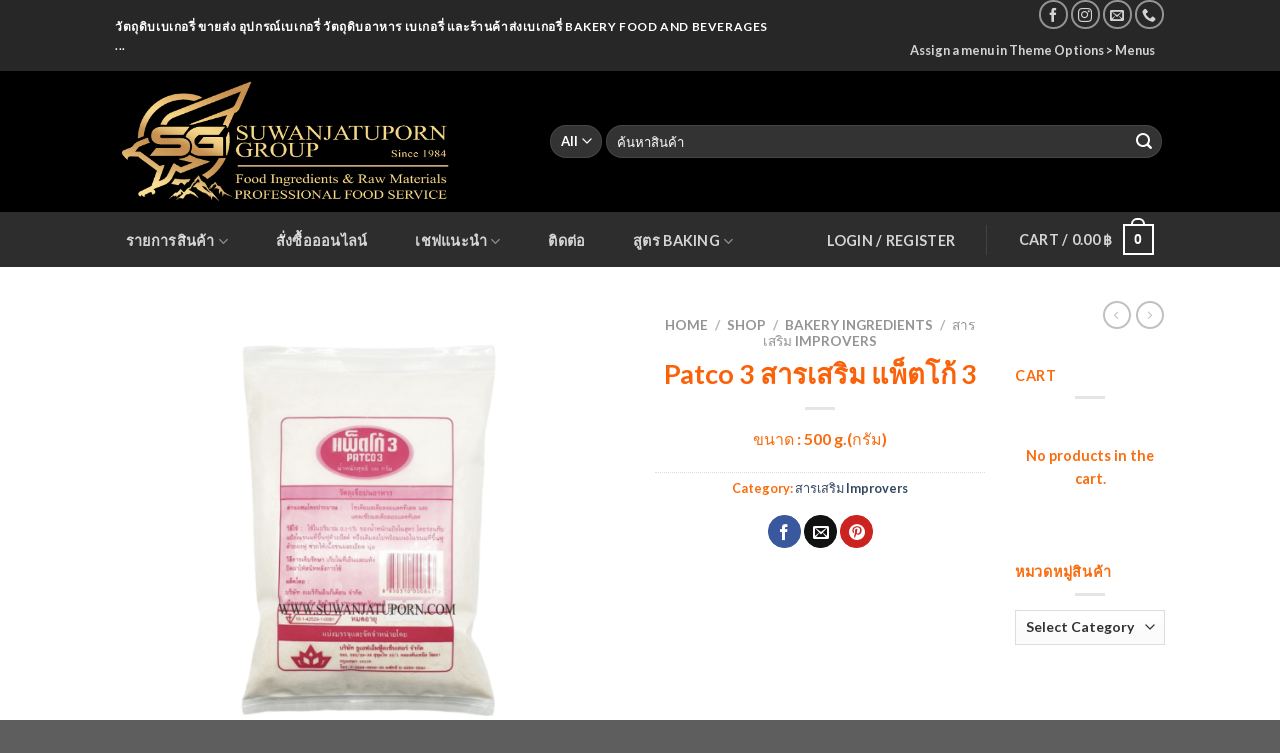

--- FILE ---
content_type: text/html; charset=UTF-8
request_url: https://www.suwanjatuporn.com/shop/patco-3-%E0%B8%AA%E0%B8%B2%E0%B8%A3%E0%B9%80%E0%B8%AA%E0%B8%A3%E0%B8%B4%E0%B8%A1%E0%B9%81%E0%B8%9E%E0%B9%87%E0%B8%95%E0%B9%82%E0%B8%81%E0%B9%893/
body_size: 52937
content:

<!DOCTYPE html>
<html lang="en-US" class="loading-site no-js bg-fill">
<head>
	<meta charset="UTF-8" />
	<link rel="profile" href="http://gmpg.org/xfn/11" />
	<link rel="pingback" href="https://www.suwanjatuporn.com/xmlrpc.php" />

	<script>(function(html){html.className = html.className.replace(/\bno-js\b/,'js')})(document.documentElement);</script>
<title>Patco 3 สารเสริม แพ็ตโก้ 3 &#8211; Suwanjatuporn Co.,LTD Since 1984</title>
<meta name='robots' content='max-image-preview:large' />

            <script data-no-defer="1" data-ezscrex="false" data-cfasync="false" data-pagespeed-no-defer data-cookieconsent="ignore">
                var ctPublicFunctions = {"_ajax_nonce":"2f5635ee1f","_rest_nonce":"24987a770d","_ajax_url":"\/wp-admin\/admin-ajax.php","_rest_url":"https:\/\/www.suwanjatuporn.com\/wp-json\/","data__cookies_type":"none","data__ajax_type":"rest","text__wait_for_decoding":"Decoding the contact data, let us a few seconds to finish. Anti-Spam by CleanTalk","cookiePrefix":"","wprocket_detected":false}
            </script>
        
            <script data-no-defer="1" data-ezscrex="false" data-cfasync="false" data-pagespeed-no-defer data-cookieconsent="ignore">
                var ctPublic = {"_ajax_nonce":"2f5635ee1f","settings__forms__check_internal":"0","settings__forms__check_external":"0","settings__forms__search_test":"1","settings__data__bot_detector_enabled":"1","blog_home":"https:\/\/www.suwanjatuporn.com\/","pixel__setting":"3","pixel__enabled":false,"pixel__url":"https:\/\/moderate10-v4.cleantalk.org\/pixel\/262c1e37ba9ed9e474d1dd74fd701da5.gif","data__email_check_before_post":"1","data__cookies_type":"none","data__key_is_ok":true,"data__visible_fields_required":true,"data__to_local_storage":{"apbct_cookies_test":"%7B%22cookies_names%22%3A%5B%22apbct_timestamp%22%2C%22apbct_site_landing_ts%22%5D%2C%22check_value%22%3A%223356015d9489ad79519cefe5847de6fb%22%7D","apbct_site_landing_ts":"1768988863"},"wl_brandname":"Anti-Spam by CleanTalk","wl_brandname_short":"CleanTalk","ct_checkjs_key":61499278,"emailEncoderPassKey":"c8763e7ed1254e4373e030480354994a","bot_detector_forms_excluded":"W10=","advancedCacheExists":false}
            </script>
        <meta name="viewport" content="width=device-width, initial-scale=1, maximum-scale=1" /><link rel='dns-prefetch' href='//moderate.cleantalk.org' />
<link rel='dns-prefetch' href='//cdn.jsdelivr.net' />
<link rel='prefetch' href='https://www.suwanjatuporn.com/wp-content/themes/flatsome/assets/js/chunk.countup.js?ver=3.16.2' />
<link rel='prefetch' href='https://www.suwanjatuporn.com/wp-content/themes/flatsome/assets/js/chunk.sticky-sidebar.js?ver=3.16.2' />
<link rel='prefetch' href='https://www.suwanjatuporn.com/wp-content/themes/flatsome/assets/js/chunk.tooltips.js?ver=3.16.2' />
<link rel='prefetch' href='https://www.suwanjatuporn.com/wp-content/themes/flatsome/assets/js/chunk.vendors-popups.js?ver=3.16.2' />
<link rel='prefetch' href='https://www.suwanjatuporn.com/wp-content/themes/flatsome/assets/js/chunk.vendors-slider.js?ver=3.16.2' />
<link rel="alternate" type="application/rss+xml" title="Suwanjatuporn Co.,LTD Since 1984 &raquo; Feed" href="https://www.suwanjatuporn.com/feed/" />
<link rel="alternate" type="application/rss+xml" title="Suwanjatuporn Co.,LTD Since 1984 &raquo; Comments Feed" href="https://www.suwanjatuporn.com/comments/feed/" />
<script type="text/javascript">
/* <![CDATA[ */
window._wpemojiSettings = {"baseUrl":"https:\/\/s.w.org\/images\/core\/emoji\/15.0.3\/72x72\/","ext":".png","svgUrl":"https:\/\/s.w.org\/images\/core\/emoji\/15.0.3\/svg\/","svgExt":".svg","source":{"concatemoji":"https:\/\/www.suwanjatuporn.com\/wp-includes\/js\/wp-emoji-release.min.js?ver=6.5.7"}};
/*! This file is auto-generated */
!function(i,n){var o,s,e;function c(e){try{var t={supportTests:e,timestamp:(new Date).valueOf()};sessionStorage.setItem(o,JSON.stringify(t))}catch(e){}}function p(e,t,n){e.clearRect(0,0,e.canvas.width,e.canvas.height),e.fillText(t,0,0);var t=new Uint32Array(e.getImageData(0,0,e.canvas.width,e.canvas.height).data),r=(e.clearRect(0,0,e.canvas.width,e.canvas.height),e.fillText(n,0,0),new Uint32Array(e.getImageData(0,0,e.canvas.width,e.canvas.height).data));return t.every(function(e,t){return e===r[t]})}function u(e,t,n){switch(t){case"flag":return n(e,"\ud83c\udff3\ufe0f\u200d\u26a7\ufe0f","\ud83c\udff3\ufe0f\u200b\u26a7\ufe0f")?!1:!n(e,"\ud83c\uddfa\ud83c\uddf3","\ud83c\uddfa\u200b\ud83c\uddf3")&&!n(e,"\ud83c\udff4\udb40\udc67\udb40\udc62\udb40\udc65\udb40\udc6e\udb40\udc67\udb40\udc7f","\ud83c\udff4\u200b\udb40\udc67\u200b\udb40\udc62\u200b\udb40\udc65\u200b\udb40\udc6e\u200b\udb40\udc67\u200b\udb40\udc7f");case"emoji":return!n(e,"\ud83d\udc26\u200d\u2b1b","\ud83d\udc26\u200b\u2b1b")}return!1}function f(e,t,n){var r="undefined"!=typeof WorkerGlobalScope&&self instanceof WorkerGlobalScope?new OffscreenCanvas(300,150):i.createElement("canvas"),a=r.getContext("2d",{willReadFrequently:!0}),o=(a.textBaseline="top",a.font="600 32px Arial",{});return e.forEach(function(e){o[e]=t(a,e,n)}),o}function t(e){var t=i.createElement("script");t.src=e,t.defer=!0,i.head.appendChild(t)}"undefined"!=typeof Promise&&(o="wpEmojiSettingsSupports",s=["flag","emoji"],n.supports={everything:!0,everythingExceptFlag:!0},e=new Promise(function(e){i.addEventListener("DOMContentLoaded",e,{once:!0})}),new Promise(function(t){var n=function(){try{var e=JSON.parse(sessionStorage.getItem(o));if("object"==typeof e&&"number"==typeof e.timestamp&&(new Date).valueOf()<e.timestamp+604800&&"object"==typeof e.supportTests)return e.supportTests}catch(e){}return null}();if(!n){if("undefined"!=typeof Worker&&"undefined"!=typeof OffscreenCanvas&&"undefined"!=typeof URL&&URL.createObjectURL&&"undefined"!=typeof Blob)try{var e="postMessage("+f.toString()+"("+[JSON.stringify(s),u.toString(),p.toString()].join(",")+"));",r=new Blob([e],{type:"text/javascript"}),a=new Worker(URL.createObjectURL(r),{name:"wpTestEmojiSupports"});return void(a.onmessage=function(e){c(n=e.data),a.terminate(),t(n)})}catch(e){}c(n=f(s,u,p))}t(n)}).then(function(e){for(var t in e)n.supports[t]=e[t],n.supports.everything=n.supports.everything&&n.supports[t],"flag"!==t&&(n.supports.everythingExceptFlag=n.supports.everythingExceptFlag&&n.supports[t]);n.supports.everythingExceptFlag=n.supports.everythingExceptFlag&&!n.supports.flag,n.DOMReady=!1,n.readyCallback=function(){n.DOMReady=!0}}).then(function(){return e}).then(function(){var e;n.supports.everything||(n.readyCallback(),(e=n.source||{}).concatemoji?t(e.concatemoji):e.wpemoji&&e.twemoji&&(t(e.twemoji),t(e.wpemoji)))}))}((window,document),window._wpemojiSettings);
/* ]]> */
</script>
<style id='wp-emoji-styles-inline-css' type='text/css'>

	img.wp-smiley, img.emoji {
		display: inline !important;
		border: none !important;
		box-shadow: none !important;
		height: 1em !important;
		width: 1em !important;
		margin: 0 0.07em !important;
		vertical-align: -0.1em !important;
		background: none !important;
		padding: 0 !important;
	}
</style>
<style id='wp-block-library-inline-css' type='text/css'>
:root{--wp-admin-theme-color:#007cba;--wp-admin-theme-color--rgb:0,124,186;--wp-admin-theme-color-darker-10:#006ba1;--wp-admin-theme-color-darker-10--rgb:0,107,161;--wp-admin-theme-color-darker-20:#005a87;--wp-admin-theme-color-darker-20--rgb:0,90,135;--wp-admin-border-width-focus:2px;--wp-block-synced-color:#7a00df;--wp-block-synced-color--rgb:122,0,223;--wp-bound-block-color:#9747ff}@media (min-resolution:192dpi){:root{--wp-admin-border-width-focus:1.5px}}.wp-element-button{cursor:pointer}:root{--wp--preset--font-size--normal:16px;--wp--preset--font-size--huge:42px}:root .has-very-light-gray-background-color{background-color:#eee}:root .has-very-dark-gray-background-color{background-color:#313131}:root .has-very-light-gray-color{color:#eee}:root .has-very-dark-gray-color{color:#313131}:root .has-vivid-green-cyan-to-vivid-cyan-blue-gradient-background{background:linear-gradient(135deg,#00d084,#0693e3)}:root .has-purple-crush-gradient-background{background:linear-gradient(135deg,#34e2e4,#4721fb 50%,#ab1dfe)}:root .has-hazy-dawn-gradient-background{background:linear-gradient(135deg,#faaca8,#dad0ec)}:root .has-subdued-olive-gradient-background{background:linear-gradient(135deg,#fafae1,#67a671)}:root .has-atomic-cream-gradient-background{background:linear-gradient(135deg,#fdd79a,#004a59)}:root .has-nightshade-gradient-background{background:linear-gradient(135deg,#330968,#31cdcf)}:root .has-midnight-gradient-background{background:linear-gradient(135deg,#020381,#2874fc)}.has-regular-font-size{font-size:1em}.has-larger-font-size{font-size:2.625em}.has-normal-font-size{font-size:var(--wp--preset--font-size--normal)}.has-huge-font-size{font-size:var(--wp--preset--font-size--huge)}.has-text-align-center{text-align:center}.has-text-align-left{text-align:left}.has-text-align-right{text-align:right}#end-resizable-editor-section{display:none}.aligncenter{clear:both}.items-justified-left{justify-content:flex-start}.items-justified-center{justify-content:center}.items-justified-right{justify-content:flex-end}.items-justified-space-between{justify-content:space-between}.screen-reader-text{border:0;clip:rect(1px,1px,1px,1px);-webkit-clip-path:inset(50%);clip-path:inset(50%);height:1px;margin:-1px;overflow:hidden;padding:0;position:absolute;width:1px;word-wrap:normal!important}.screen-reader-text:focus{background-color:#ddd;clip:auto!important;-webkit-clip-path:none;clip-path:none;color:#444;display:block;font-size:1em;height:auto;left:5px;line-height:normal;padding:15px 23px 14px;text-decoration:none;top:5px;width:auto;z-index:100000}html :where(.has-border-color){border-style:solid}html :where([style*=border-top-color]){border-top-style:solid}html :where([style*=border-right-color]){border-right-style:solid}html :where([style*=border-bottom-color]){border-bottom-style:solid}html :where([style*=border-left-color]){border-left-style:solid}html :where([style*=border-width]){border-style:solid}html :where([style*=border-top-width]){border-top-style:solid}html :where([style*=border-right-width]){border-right-style:solid}html :where([style*=border-bottom-width]){border-bottom-style:solid}html :where([style*=border-left-width]){border-left-style:solid}html :where(img[class*=wp-image-]){height:auto;max-width:100%}:where(figure){margin:0 0 1em}html :where(.is-position-sticky){--wp-admin--admin-bar--position-offset:var(--wp-admin--admin-bar--height,0px)}@media screen and (max-width:600px){html :where(.is-position-sticky){--wp-admin--admin-bar--position-offset:0px}}
</style>
<link rel='stylesheet' id='ct_public_css-css' href='https://www.suwanjatuporn.com/wp-content/plugins/cleantalk-spam-protect/css/cleantalk-public.min.css?ver=6.35' type='text/css' media='all' />
<link rel='stylesheet' id='contact-form-7-css' href='https://www.suwanjatuporn.com/wp-content/plugins/contact-form-7/includes/css/styles.css?ver=5.9.6' type='text/css' media='all' />
<link rel='stylesheet' id='photoswipe-css' href='https://www.suwanjatuporn.com/wp-content/plugins/woocommerce_STOP/assets/css/photoswipe/photoswipe.min.css?ver=6.2.2' type='text/css' media='all' />
<link rel='stylesheet' id='photoswipe-default-skin-css' href='https://www.suwanjatuporn.com/wp-content/plugins/woocommerce_STOP/assets/css/photoswipe/default-skin/default-skin.min.css?ver=6.2.2' type='text/css' media='all' />
<style id='woocommerce-inline-inline-css' type='text/css'>
.woocommerce form .form-row .required { visibility: visible; }
</style>
<link rel='stylesheet' id='mycred-front-css' href='https://www.suwanjatuporn.com/wp-content/plugins/mycred/assets/css/mycred-front.css?ver=2.6.5' type='text/css' media='all' />
<link rel='stylesheet' id='mycred-social-share-icons-css' href='https://www.suwanjatuporn.com/wp-content/plugins/mycred/assets/css/mycred-social-icons.css?ver=2.6.5' type='text/css' media='all' />
<link rel='stylesheet' id='mycred-social-share-style-css' href='https://www.suwanjatuporn.com/wp-content/plugins/mycred/assets/css/mycred-social-share.css?ver=2.6.5' type='text/css' media='all' />
<link rel='stylesheet' id='flatsome-main-css' href='https://www.suwanjatuporn.com/wp-content/themes/flatsome/assets/css/flatsome.css?ver=3.16.2' type='text/css' media='all' />
<style id='flatsome-main-inline-css' type='text/css'>
@font-face {
				font-family: "fl-icons";
				font-display: block;
				src: url(https://www.suwanjatuporn.com/wp-content/themes/flatsome/assets/css/icons/fl-icons.eot?v=3.16.2);
				src:
					url(https://www.suwanjatuporn.com/wp-content/themes/flatsome/assets/css/icons/fl-icons.eot#iefix?v=3.16.2) format("embedded-opentype"),
					url(https://www.suwanjatuporn.com/wp-content/themes/flatsome/assets/css/icons/fl-icons.woff2?v=3.16.2) format("woff2"),
					url(https://www.suwanjatuporn.com/wp-content/themes/flatsome/assets/css/icons/fl-icons.ttf?v=3.16.2) format("truetype"),
					url(https://www.suwanjatuporn.com/wp-content/themes/flatsome/assets/css/icons/fl-icons.woff?v=3.16.2) format("woff"),
					url(https://www.suwanjatuporn.com/wp-content/themes/flatsome/assets/css/icons/fl-icons.svg?v=3.16.2#fl-icons) format("svg");
			}
</style>
<link rel='stylesheet' id='flatsome-shop-css' href='https://www.suwanjatuporn.com/wp-content/themes/flatsome/assets/css/flatsome-shop.css?ver=3.16.2' type='text/css' media='all' />
<link rel='stylesheet' id='flatsome-style-css' href='https://www.suwanjatuporn.com/wp-content/themes/suwanjatuporn-co-ltd/style.css?ver=3.0' type='text/css' media='all' />
<link rel='stylesheet' id='call-now-button-modern-style-css' href='https://www.suwanjatuporn.com/wp-content/plugins/call-now-button/resources/style/modern.css?ver=1.4.9' type='text/css' media='all' />
<script type="text/javascript" src="https://www.suwanjatuporn.com/wp-includes/js/jquery/jquery.min.js?ver=3.7.1" id="jquery-core-js"></script>
<script type="text/javascript" src="https://www.suwanjatuporn.com/wp-includes/js/jquery/jquery-migrate.min.js?ver=3.4.1" id="jquery-migrate-js"></script>
<script type="text/javascript" data-pagespeed-no-defer src="https://www.suwanjatuporn.com/wp-content/plugins/cleantalk-spam-protect/js/apbct-public-bundle.min.js?ver=6.35" id="ct_public_functions-js"></script>
<script type="text/javascript" src="https://moderate.cleantalk.org/ct-bot-detector-wrapper.js?ver=6.35" id="ct_bot_detector-js"></script>
<script type="text/javascript" src="https://www.suwanjatuporn.com/wp-content/plugins/flowpaper-lite-pdf-flipbook/assets/lity/lity.min.js" id="lity-js-js"></script>
<script type="text/javascript" src="https://www.suwanjatuporn.com/wp-content/plugins/mycred/addons/badges/assets/js/front.js?ver=1.3" id="mycred-badge-front-js"></script>
<link rel="https://api.w.org/" href="https://www.suwanjatuporn.com/wp-json/" /><link rel="alternate" type="application/json" href="https://www.suwanjatuporn.com/wp-json/wp/v2/product/7605" /><link rel="EditURI" type="application/rsd+xml" title="RSD" href="https://www.suwanjatuporn.com/xmlrpc.php?rsd" />
<meta name="generator" content="WordPress 6.5.7" />
<meta name="generator" content="WooCommerce 6.2.2" />
<link rel="canonical" href="https://www.suwanjatuporn.com/shop/patco-3-%e0%b8%aa%e0%b8%b2%e0%b8%a3%e0%b9%80%e0%b8%aa%e0%b8%a3%e0%b8%b4%e0%b8%a1%e0%b9%81%e0%b8%9e%e0%b9%87%e0%b8%95%e0%b9%82%e0%b8%81%e0%b9%893/" />
<link rel='shortlink' href='https://www.suwanjatuporn.com/?p=7605' />
<link rel="alternate" type="application/json+oembed" href="https://www.suwanjatuporn.com/wp-json/oembed/1.0/embed?url=https%3A%2F%2Fwww.suwanjatuporn.com%2Fshop%2Fpatco-3-%25e0%25b8%25aa%25e0%25b8%25b2%25e0%25b8%25a3%25e0%25b9%2580%25e0%25b8%25aa%25e0%25b8%25a3%25e0%25b8%25b4%25e0%25b8%25a1%25e0%25b9%2581%25e0%25b8%259e%25e0%25b9%2587%25e0%25b8%2595%25e0%25b9%2582%25e0%25b8%2581%25e0%25b9%25893%2F" />
<link rel="alternate" type="text/xml+oembed" href="https://www.suwanjatuporn.com/wp-json/oembed/1.0/embed?url=https%3A%2F%2Fwww.suwanjatuporn.com%2Fshop%2Fpatco-3-%25e0%25b8%25aa%25e0%25b8%25b2%25e0%25b8%25a3%25e0%25b9%2580%25e0%25b8%25aa%25e0%25b8%25a3%25e0%25b8%25b4%25e0%25b8%25a1%25e0%25b9%2581%25e0%25b8%259e%25e0%25b9%2587%25e0%25b8%2595%25e0%25b9%2582%25e0%25b8%2581%25e0%25b9%25893%2F&#038;format=xml" />
<style>.bg{opacity: 0; transition: opacity 1s; -webkit-transition: opacity 1s;} .bg-loaded{opacity: 1;}</style>	<noscript><style>.woocommerce-product-gallery{ opacity: 1 !important; }</style></noscript>
				<script  type="text/javascript">
				!function(f,b,e,v,n,t,s){if(f.fbq)return;n=f.fbq=function(){n.callMethod?
					n.callMethod.apply(n,arguments):n.queue.push(arguments)};if(!f._fbq)f._fbq=n;
					n.push=n;n.loaded=!0;n.version='2.0';n.queue=[];t=b.createElement(e);t.async=!0;
					t.src=v;s=b.getElementsByTagName(e)[0];s.parentNode.insertBefore(t,s)}(window,
					document,'script','https://connect.facebook.net/en_US/fbevents.js');
			</script>
			<!-- WooCommerce Facebook Integration Begin -->
			<script  type="text/javascript">

				fbq('init', '529302391492429', {}, {
    "agent": "woocommerce-6.2.2-2.6.11"
});

				fbq( 'track', 'PageView', {
    "source": "woocommerce",
    "version": "6.2.2",
    "pluginVersion": "2.6.11"
} );

				document.addEventListener( 'DOMContentLoaded', function() {
					jQuery && jQuery( function( $ ) {
						// Insert placeholder for events injected when a product is added to the cart through AJAX.
						$( document.body ).append( '<div class=\"wc-facebook-pixel-event-placeholder\"></div>' );
					} );
				}, false );

			</script>
			<!-- WooCommerce Facebook Integration End -->
			<link rel="icon" href="https://www.suwanjatuporn.com/wp-content/uploads/2024/07/cropped-SG-2024-only-logoSM-32x32.jpg" sizes="32x32" />
<link rel="icon" href="https://www.suwanjatuporn.com/wp-content/uploads/2024/07/cropped-SG-2024-only-logoSM-192x192.jpg" sizes="192x192" />
<link rel="apple-touch-icon" href="https://www.suwanjatuporn.com/wp-content/uploads/2024/07/cropped-SG-2024-only-logoSM-180x180.jpg" />
<meta name="msapplication-TileImage" content="https://www.suwanjatuporn.com/wp-content/uploads/2024/07/cropped-SG-2024-only-logoSM-270x270.jpg" />
<style id="custom-css" type="text/css">:root {--primary-color: #0a0a0a;}html{background-color:#5e5e5e!important;}.header-main{height: 141px}#logo img{max-height: 141px}#logo{width:405px;}.header-bottom{min-height: 55px}.header-top{min-height: 30px}.transparent .header-main{height: 265px}.transparent #logo img{max-height: 265px}.has-transparent + .page-title:first-of-type,.has-transparent + #main > .page-title,.has-transparent + #main > div > .page-title,.has-transparent + #main .page-header-wrapper:first-of-type .page-title{padding-top: 345px;}.header.show-on-scroll,.stuck .header-main{height:83px!important}.stuck #logo img{max-height: 83px!important}.search-form{ width: 100%;}.header-bg-color {background-color: #000000}.header-bottom {background-color: #2d2d2d}.header-main .nav > li > a{line-height: 16px }.stuck .header-main .nav > li > a{line-height: 50px }.header-bottom-nav > li > a{line-height: 18px }@media (max-width: 549px) {.header-main{height: 150px}#logo img{max-height: 150px}}.nav-dropdown{border-radius:15px}.nav-dropdown{font-size:100%}.nav-dropdown-has-arrow li.has-dropdown:after{border-bottom-color: #ffffff;}.nav .nav-dropdown{background-color: #ffffff}.header-top{background-color:rgba(94,94,94,0.42)!important;}/* Color */.accordion-title.active, .has-icon-bg .icon .icon-inner,.logo a, .primary.is-underline, .primary.is-link, .badge-outline .badge-inner, .nav-outline > li.active> a,.nav-outline >li.active > a, .cart-icon strong,[data-color='primary'], .is-outline.primary{color: #0a0a0a;}/* Color !important */[data-text-color="primary"]{color: #0a0a0a!important;}/* Background Color */[data-text-bg="primary"]{background-color: #0a0a0a;}/* Background */.scroll-to-bullets a,.featured-title, .label-new.menu-item > a:after, .nav-pagination > li > .current,.nav-pagination > li > span:hover,.nav-pagination > li > a:hover,.has-hover:hover .badge-outline .badge-inner,button[type="submit"], .button.wc-forward:not(.checkout):not(.checkout-button), .button.submit-button, .button.primary:not(.is-outline),.featured-table .title,.is-outline:hover, .has-icon:hover .icon-label,.nav-dropdown-bold .nav-column li > a:hover, .nav-dropdown.nav-dropdown-bold > li > a:hover, .nav-dropdown-bold.dark .nav-column li > a:hover, .nav-dropdown.nav-dropdown-bold.dark > li > a:hover, .header-vertical-menu__opener ,.is-outline:hover, .tagcloud a:hover,.grid-tools a, input[type='submit']:not(.is-form), .box-badge:hover .box-text, input.button.alt,.nav-box > li > a:hover,.nav-box > li.active > a,.nav-pills > li.active > a ,.current-dropdown .cart-icon strong, .cart-icon:hover strong, .nav-line-bottom > li > a:before, .nav-line-grow > li > a:before, .nav-line > li > a:before,.banner, .header-top, .slider-nav-circle .flickity-prev-next-button:hover svg, .slider-nav-circle .flickity-prev-next-button:hover .arrow, .primary.is-outline:hover, .button.primary:not(.is-outline), input[type='submit'].primary, input[type='submit'].primary, input[type='reset'].button, input[type='button'].primary, .badge-inner{background-color: #0a0a0a;}/* Border */.nav-vertical.nav-tabs > li.active > a,.scroll-to-bullets a.active,.nav-pagination > li > .current,.nav-pagination > li > span:hover,.nav-pagination > li > a:hover,.has-hover:hover .badge-outline .badge-inner,.accordion-title.active,.featured-table,.is-outline:hover, .tagcloud a:hover,blockquote, .has-border, .cart-icon strong:after,.cart-icon strong,.blockUI:before, .processing:before,.loading-spin, .slider-nav-circle .flickity-prev-next-button:hover svg, .slider-nav-circle .flickity-prev-next-button:hover .arrow, .primary.is-outline:hover{border-color: #0a0a0a}.nav-tabs > li.active > a{border-top-color: #0a0a0a}.widget_shopping_cart_content .blockUI.blockOverlay:before { border-left-color: #0a0a0a }.woocommerce-checkout-review-order .blockUI.blockOverlay:before { border-left-color: #0a0a0a }/* Fill */.slider .flickity-prev-next-button:hover svg,.slider .flickity-prev-next-button:hover .arrow{fill: #0a0a0a;}/* Focus */.primary:focus-visible, .submit-button:focus-visible, button[type="submit"]:focus-visible { outline-color: #0a0a0a!important; }body{color: #fa6d0f}h1,h2,h3,h4,h5,h6,.heading-font{color: #fa620a;}body{font-family: Lato, sans-serif;}body {font-weight: 400;font-style: normal;}.nav > li > a {font-family: Lato, sans-serif;}.mobile-sidebar-levels-2 .nav > li > ul > li > a {font-family: Lato, sans-serif;}.nav > li > a,.mobile-sidebar-levels-2 .nav > li > ul > li > a {font-weight: 700;font-style: normal;}h1,h2,h3,h4,h5,h6,.heading-font, .off-canvas-center .nav-sidebar.nav-vertical > li > a{font-family: Lato, sans-serif;}h1,h2,h3,h4,h5,h6,.heading-font,.banner h1,.banner h2 {font-weight: 700;font-style: normal;}.alt-font{font-family: "Dancing Script", sans-serif;}.alt-font {font-weight: 400!important;font-style: normal!important;}.header:not(.transparent) .header-nav-main.nav > li > a {color: #dd9933;}.header:not(.transparent) .header-nav-main.nav > li > a:hover,.header:not(.transparent) .header-nav-main.nav > li.active > a,.header:not(.transparent) .header-nav-main.nav > li.current > a,.header:not(.transparent) .header-nav-main.nav > li > a.active,.header:not(.transparent) .header-nav-main.nav > li > a.current{color: #dd9933;}.header-nav-main.nav-line-bottom > li > a:before,.header-nav-main.nav-line-grow > li > a:before,.header-nav-main.nav-line > li > a:before,.header-nav-main.nav-box > li > a:hover,.header-nav-main.nav-box > li.active > a,.header-nav-main.nav-pills > li > a:hover,.header-nav-main.nav-pills > li.active > a{color:#FFF!important;background-color: #dd9933;}.has-equal-box-heights .box-image {padding-top: 100%;}.shop-page-title.featured-title .title-bg{ background-image: url(https://www.suwanjatuporn.com/wp-content/uploads/2021/04/02-074-27-Patco-3.png)!important;}@media screen and (min-width: 550px){.products .box-vertical .box-image{min-width: 300px!important;width: 300px!important;}}button[name='update_cart'] { display: none; }.nav-vertical-fly-out > li + li {border-top-width: 1px; border-top-style: solid;}.label-new.menu-item > a:after{content:"New";}.label-hot.menu-item > a:after{content:"Hot";}.label-sale.menu-item > a:after{content:"Sale";}.label-popular.menu-item > a:after{content:"Popular";}</style><style id="kirki-inline-styles">/* latin-ext */
@font-face {
  font-family: 'Lato';
  font-style: normal;
  font-weight: 400;
  font-display: swap;
  src: url(https://www.suwanjatuporn.com/wp-content/fonts/lato/font) format('woff');
  unicode-range: U+0100-02BA, U+02BD-02C5, U+02C7-02CC, U+02CE-02D7, U+02DD-02FF, U+0304, U+0308, U+0329, U+1D00-1DBF, U+1E00-1E9F, U+1EF2-1EFF, U+2020, U+20A0-20AB, U+20AD-20C0, U+2113, U+2C60-2C7F, U+A720-A7FF;
}
/* latin */
@font-face {
  font-family: 'Lato';
  font-style: normal;
  font-weight: 400;
  font-display: swap;
  src: url(https://www.suwanjatuporn.com/wp-content/fonts/lato/font) format('woff');
  unicode-range: U+0000-00FF, U+0131, U+0152-0153, U+02BB-02BC, U+02C6, U+02DA, U+02DC, U+0304, U+0308, U+0329, U+2000-206F, U+20AC, U+2122, U+2191, U+2193, U+2212, U+2215, U+FEFF, U+FFFD;
}
/* latin-ext */
@font-face {
  font-family: 'Lato';
  font-style: normal;
  font-weight: 700;
  font-display: swap;
  src: url(https://www.suwanjatuporn.com/wp-content/fonts/lato/font) format('woff');
  unicode-range: U+0100-02BA, U+02BD-02C5, U+02C7-02CC, U+02CE-02D7, U+02DD-02FF, U+0304, U+0308, U+0329, U+1D00-1DBF, U+1E00-1E9F, U+1EF2-1EFF, U+2020, U+20A0-20AB, U+20AD-20C0, U+2113, U+2C60-2C7F, U+A720-A7FF;
}
/* latin */
@font-face {
  font-family: 'Lato';
  font-style: normal;
  font-weight: 700;
  font-display: swap;
  src: url(https://www.suwanjatuporn.com/wp-content/fonts/lato/font) format('woff');
  unicode-range: U+0000-00FF, U+0131, U+0152-0153, U+02BB-02BC, U+02C6, U+02DA, U+02DC, U+0304, U+0308, U+0329, U+2000-206F, U+20AC, U+2122, U+2191, U+2193, U+2212, U+2215, U+FEFF, U+FFFD;
}/* vietnamese */
@font-face {
  font-family: 'Dancing Script';
  font-style: normal;
  font-weight: 400;
  font-display: swap;
  src: url(https://www.suwanjatuporn.com/wp-content/fonts/dancing-script/font) format('woff');
  unicode-range: U+0102-0103, U+0110-0111, U+0128-0129, U+0168-0169, U+01A0-01A1, U+01AF-01B0, U+0300-0301, U+0303-0304, U+0308-0309, U+0323, U+0329, U+1EA0-1EF9, U+20AB;
}
/* latin-ext */
@font-face {
  font-family: 'Dancing Script';
  font-style: normal;
  font-weight: 400;
  font-display: swap;
  src: url(https://www.suwanjatuporn.com/wp-content/fonts/dancing-script/font) format('woff');
  unicode-range: U+0100-02BA, U+02BD-02C5, U+02C7-02CC, U+02CE-02D7, U+02DD-02FF, U+0304, U+0308, U+0329, U+1D00-1DBF, U+1E00-1E9F, U+1EF2-1EFF, U+2020, U+20A0-20AB, U+20AD-20C0, U+2113, U+2C60-2C7F, U+A720-A7FF;
}
/* latin */
@font-face {
  font-family: 'Dancing Script';
  font-style: normal;
  font-weight: 400;
  font-display: swap;
  src: url(https://www.suwanjatuporn.com/wp-content/fonts/dancing-script/font) format('woff');
  unicode-range: U+0000-00FF, U+0131, U+0152-0153, U+02BB-02BC, U+02C6, U+02DA, U+02DC, U+0304, U+0308, U+0329, U+2000-206F, U+20AC, U+2122, U+2191, U+2193, U+2212, U+2215, U+FEFF, U+FFFD;
}</style></head>

<body class="product-template-default single single-product postid-7605 theme-flatsome woocommerce woocommerce-page woocommerce-no-js full-width bg-fill box-shadow lightbox nav-dropdown-has-arrow nav-dropdown-has-shadow nav-dropdown-has-border parallax-mobile mobile-submenu-slide mobile-submenu-slide-levels-1">


<a class="skip-link screen-reader-text" href="#main">Skip to content</a>

<div id="wrapper">

	
	<header id="header" class="header has-sticky sticky-jump sticky-hide-on-scroll">
		<div class="header-wrapper">
			<div id="top-bar" class="header-top nav-dark">
    <div class="flex-row container">
      <div class="flex-col hide-for-medium flex-left">
          <ul class="nav nav-left medium-nav-center nav-small  nav-box">
              <li class="html custom html_topbar_left"><strong class="uppercase">วัตถุดิบเบเกอรี่ ขายส่ง อุปกรณ์เบเกอรี่  วัตถุดิบอาหาร เบเกอรี่ และร้านค้าส่งเบเกอรี่ Bakery Food and Beverages
...</strong></li>          </ul>
      </div>

      <div class="flex-col hide-for-medium flex-center">
          <ul class="nav nav-center nav-small  nav-box">
                        </ul>
      </div>

      <div class="flex-col hide-for-medium flex-right">
         <ul class="nav top-bar-nav nav-right nav-small  nav-box">
              <li class="html header-social-icons ml-0">
	<div class="social-icons follow-icons" ><a href="https://www.facebook.com/Suwanjatuporn" target="_blank" data-label="Facebook" rel="noopener noreferrer nofollow" class="icon button circle is-outline facebook tooltip" title="Follow on Facebook" aria-label="Follow on Facebook"><i class="icon-facebook" ></i></a><a href="https://www.instagram.com/suwanjatuporn/" target="_blank" rel="noopener noreferrer nofollow" data-label="Instagram" class="icon button circle is-outline  instagram tooltip" title="Follow on Instagram" aria-label="Follow on Instagram"><i class="icon-instagram" ></i></a><a href="mailto:sale@suwanjatuporn.com" data-label="E-mail" rel="nofollow" class="icon button circle is-outline  email tooltip" title="Send us an email" aria-label="Send us an email"><i class="icon-envelop" ></i></a><a href="tel:+66853945555" target="_blank" data-label="Phone" rel="noopener noreferrer nofollow" class="icon button circle is-outline  phone tooltip" title="Call us" aria-label="Call us"><i class="icon-phone" ></i></a></div></li>
<li><a href="https://www.suwanjatuporn.com/wp-admin/customize.php?url=https://www.suwanjatuporn.com/shop/patco-3-%e0%b8%aa%e0%b8%b2%e0%b8%a3%e0%b9%80%e0%b8%aa%e0%b8%a3%e0%b8%b4%e0%b8%a1%e0%b9%81%e0%b8%9e%e0%b9%87%e0%b8%95%e0%b9%82%e0%b8%81%e0%b9%893/&autofocus%5Bsection%5D=menu_locations">Assign a menu in Theme Options > Menus</a></li>          </ul>
      </div>

            <div class="flex-col show-for-medium flex-grow">
          <ul class="nav nav-center nav-small mobile-nav  nav-box">
              <li class="nav-icon has-icon">
  <div class="header-button">		<a href="#" data-open="#main-menu" data-pos="left" data-bg="main-menu-overlay" data-color="dark" class="icon button round is-outline is-small" aria-label="Menu" aria-controls="main-menu" aria-expanded="false">

		  <i class="icon-menu" ></i>
		  <span class="menu-title uppercase hide-for-small">Menu</span>		</a>
	 </div> </li>
<li class="header-divider"></li><li class="account-item has-icon
    "
>

<a href="https://www.suwanjatuporn.com/my-account/"
    class="nav-top-link nav-top-not-logged-in "
    data-open="#login-form-popup"  >
    <span>
    Login     / Register  </span>
  
</a>



</li>
          </ul>
      </div>
      
    </div>
</div>
<div id="masthead" class="header-main nav-dark">
      <div class="header-inner flex-row container logo-left medium-logo-center" role="navigation">

          <!-- Logo -->
          <div id="logo" class="flex-col logo">
            
<!-- Header logo -->
<a href="https://www.suwanjatuporn.com/" title="Suwanjatuporn Co.,LTD Since 1984 - วัตถุดิบเบเกอรี่ วัตถุดิบอาหาร เบเกอรี่ขายส่ง อุปกรณ์เบเกอรี่  วัตถุดิบอาหาร ค้าส่งเบเกอรี่ ร้านค้าส่งเบเกอรี่" rel="home">
		<img width="1020" height="422" src="https://www.suwanjatuporn.com/wp-content/uploads/2024/07/SG-2024_web.jpg" class="header_logo header-logo" alt="Suwanjatuporn Co.,LTD Since 1984"/><img  width="1020" height="422" src="https://www.suwanjatuporn.com/wp-content/uploads/2024/07/SG-2024_web.jpg" class="header-logo-dark" alt="Suwanjatuporn Co.,LTD Since 1984"/></a>
          </div>

          <!-- Mobile Left Elements -->
          <div class="flex-col show-for-medium flex-left">
            <ul class="mobile-nav nav nav-left ">
                          </ul>
          </div>

          <!-- Left Elements -->
          <div class="flex-col hide-for-medium flex-left
            flex-grow">
            <ul class="header-nav header-nav-main nav nav-left  nav-pills nav-size-medium nav-spacing-medium nav-uppercase" >
              <li class="header-search-form search-form html relative has-icon">
	<div class="header-search-form-wrapper">
		<div class="searchform-wrapper ux-search-box relative form-flat is-normal"><form role="search" method="get" class="searchform" action="https://www.suwanjatuporn.com/">
	<div class="flex-row relative">
					<div class="flex-col search-form-categories">
				<select class="search_categories resize-select mb-0" name="product_cat"><option value="" selected='selected'>All</option><option value="alcohol-beer-whisky">Alcohol &amp; Beverage</option><option value="bakery-ingredients">Bakery ingredients</option><option value="carabao">Carabao</option><option value="%e0%b8%ad%e0%b8%b2%e0%b8%ab%e0%b8%b2%e0%b8%a3%e0%b9%80%e0%b8%8a%e0%b9%89%e0%b8%b2-cereal">Cereal-อาหารเช้า</option><option value="milk-carnation-fn">F&amp;N</option><option value="fine-food">Fine Food</option><option value="food-ingredients">Food Ingredients</option><option value="frozen-product">Frozen Product</option><option value="cleaning-products-hygiene-cleaning">Hygiene &amp; Cleaning</option><option value="kcg">KCG</option><option value="kelloggs">Kellogg's</option><option value="malee">Malee</option><option value="meat-products">Meat Products</option><option value="packaging-%e0%b8%9a%e0%b8%a3%e0%b8%a3%e0%b8%88%e0%b8%b8%e0%b8%a0%e0%b8%b1%e0%b8%93%e0%b8%91%e0%b9%8c">Packaging บรรจุภัณฑ์</option><option value="sauce-%e0%b8%8b%e0%b8%ad%e0%b8%aa">Sauce ซอส</option><option value="spices-ingredients">Spices Ingredients</option><option value="tissue-paper-%e0%b8%81%e0%b8%a3%e0%b8%b0%e0%b8%94%e0%b8%b2%e0%b8%a9%e0%b8%97%e0%b8%b4%e0%b8%8a%e0%b8%8a%e0%b8%b9%e0%b9%88">Tissue paper กระดาษทิชชู่</option><option value="ufm">UFM</option><option value="whipping">Whipping</option><option value="wine">Wine ไวน์</option><option value="%e0%b8%82%e0%b8%99%e0%b8%a1%e0%b8%82%e0%b8%9a%e0%b9%80%e0%b8%84%e0%b8%b5%e0%b9%89%e0%b8%a2%e0%b8%a7-snack">ขนมขบเคี้ยว-Snack</option><option value="%e0%b8%84%e0%b8%b8%e0%b8%81%e0%b8%81%e0%b8%b5%e0%b9%89-biscuit">คุกกี้ Biscuit</option><option value="%e0%b8%8a%e0%b9%89%e0%b8%ad%e0%b8%99%e0%b8%9e%e0%b8%a5%e0%b8%b2%e0%b8%aa%e0%b8%95%e0%b8%b4%e0%b8%81">ช้อนพลาสติก</option><option value="%e0%b8%8a%e0%b8%b2-%e0%b8%81%e0%b8%b2%e0%b9%81%e0%b8%9f-tea-coffee">ชา กาแฟ Tea &amp; Coffee</option><option value="%e0%b8%99%e0%b8%a1-milk">นม Milk</option><option value="%e0%b8%99%e0%b9%89%e0%b8%b3%e0%b8%9c%e0%b8%a5%e0%b9%84%e0%b8%a1%e0%b9%89-juice">น้ำผลไม้ Juice</option><option value="%e0%b8%ad%e0%b8%b8%e0%b8%9b%e0%b8%81%e0%b8%a3%e0%b8%93%e0%b9%8c%e0%b9%80%e0%b8%9a%e0%b9%80%e0%b8%81%e0%b8%ad%e0%b8%a3%e0%b8%b5%e0%b9%88-bakery-equipment">อุปกรณ์เบเกอรี่ Bakery Equipment</option><option value="%e0%b9%80%e0%b8%84%e0%b8%a3%e0%b8%b7%e0%b9%88%e0%b8%ad%e0%b8%87%e0%b8%88%e0%b8%b1%e0%b8%81%e0%b8%a3-baking-machine">เครื่องจักร Baking Machine</option><option value="%e0%b9%80%e0%b8%84%e0%b8%a3%e0%b8%b7%e0%b9%88%e0%b8%ad%e0%b8%87%e0%b8%94%e0%b8%b7%e0%b9%88%e0%b8%a1-beverage">เครื่องดื่ม Beverage</option><option value="%e0%b9%80%e0%b8%9f%e0%b8%a3%e0%b8%99%e0%b8%8a%e0%b9%8c-%e0%b8%9f%e0%b8%a3%e0%b8%b2%e0%b8%a2%e0%b8%aa%e0%b9%8c-french-fries">เฟรนช์ ฟรายส์ French fries</option><option value="%e0%b9%81%e0%b8%a2%e0%b8%a1-jam">แยม Jam</option></select>			</div>
						<div class="flex-col flex-grow">
			<label class="screen-reader-text" for="woocommerce-product-search-field-0">Search for:</label>
			<input type="search" id="woocommerce-product-search-field-0" class="search-field mb-0" placeholder="ค้นหาสินค้า" value="" name="s" />
			<input type="hidden" name="post_type" value="product" />
					</div>
		<div class="flex-col">
			<button type="submit" value="Search" class="ux-search-submit submit-button secondary button  icon mb-0" aria-label="Submit">
				<i class="icon-search" ></i>			</button>
		</div>
	</div>
	<div class="live-search-results text-left z-top"></div>
</form>
</div>	</div>
</li>
            </ul>
          </div>

          <!-- Right Elements -->
          <div class="flex-col hide-for-medium flex-right">
            <ul class="header-nav header-nav-main nav nav-right  nav-pills nav-size-medium nav-spacing-medium nav-uppercase">
                          </ul>
          </div>

          <!-- Mobile Right Elements -->
          <div class="flex-col show-for-medium flex-right">
            <ul class="mobile-nav nav nav-right ">
                          </ul>
          </div>

      </div>

            <div class="container"><div class="top-divider full-width"></div></div>
      </div>
<div id="wide-nav" class="header-bottom wide-nav nav-dark">
    <div class="flex-row container">

                        <div class="flex-col hide-for-medium flex-left">
                <ul class="nav header-nav header-bottom-nav nav-left  nav-pills nav-size-medium nav-spacing-xlarge nav-uppercase">
                    <li id="menu-item-2292" class="menu-item menu-item-type-custom menu-item-object-custom menu-item-has-children menu-item-2292 menu-item-design-default has-dropdown"><a href="https://suwanjatuporn.com" class="nav-top-link" aria-expanded="false" aria-haspopup="menu">รายการสินค้า<i class="icon-angle-down" ></i></a>
<ul class="sub-menu nav-dropdown nav-dropdown-bold">
	<li id="menu-item-2605" class="menu-item menu-item-type-taxonomy menu-item-object-product_cat current-product-ancestor menu-item-has-children menu-item-2605 nav-dropdown-col"><a href="https://www.suwanjatuporn.com/product-categories/bakery-ingredients/">Bakery ingredients</a>
	<ul class="sub-menu nav-column nav-dropdown-bold">
		<li id="menu-item-2616" class="menu-item menu-item-type-taxonomy menu-item-object-product_cat menu-item-2616"><a href="https://www.suwanjatuporn.com/product-categories/bakery-ingredients/%e0%b9%80%e0%b8%99%e0%b8%a2-butter/">เนย Butter</a></li>
		<li id="menu-item-2611" class="menu-item menu-item-type-taxonomy menu-item-object-product_cat menu-item-2611"><a href="https://www.suwanjatuporn.com/product-categories/bakery-ingredients/%e0%b8%8a%e0%b8%b5%e0%b8%aa-cheese/">ชีส cheese</a></li>
		<li id="menu-item-2618" class="menu-item menu-item-type-taxonomy menu-item-object-product_cat current-product-ancestor current-menu-parent current-product-parent menu-item-2618 active"><a href="https://www.suwanjatuporn.com/product-categories/bakery-ingredients/%e0%b8%aa%e0%b8%b2%e0%b8%a3%e0%b9%80%e0%b8%aa%e0%b8%a3%e0%b8%b4%e0%b8%a1-improvers/">สารเสริม Improvers</a></li>
		<li id="menu-item-2619" class="menu-item menu-item-type-taxonomy menu-item-object-product_cat menu-item-2619"><a href="https://www.suwanjatuporn.com/product-categories/bakery-ingredients/%e0%b9%81%e0%b8%9b%e0%b9%89%e0%b8%87-flour/">แป้ง Flour</a></li>
		<li id="menu-item-2613" class="menu-item menu-item-type-taxonomy menu-item-object-product_cat menu-item-2613"><a href="https://www.suwanjatuporn.com/product-categories/bakery-ingredients/chocolate/">Chocolate</a></li>
		<li id="menu-item-2626" class="menu-item menu-item-type-taxonomy menu-item-object-product_cat menu-item-2626"><a href="https://www.suwanjatuporn.com/product-categories/bakery-ingredients/cocoa-powder/">Cocoa Powder</a></li>
		<li id="menu-item-2617" class="menu-item menu-item-type-taxonomy menu-item-object-product_cat menu-item-2617"><a href="https://www.suwanjatuporn.com/product-categories/%e0%b9%81%e0%b8%a2%e0%b8%a1-jam/">แยม Jam</a></li>
		<li id="menu-item-2625" class="menu-item menu-item-type-taxonomy menu-item-object-product_cat menu-item-2625"><a href="https://www.suwanjatuporn.com/product-categories/bakery-ingredients/%e0%b9%81%e0%b8%9b%e0%b9%89%e0%b8%87%e0%b8%aa%e0%b8%b3%e0%b9%80%e0%b8%a3%e0%b9%87%e0%b8%88-flour-mix/">แป้งสำเร็จ Flour Mix</a></li>
		<li id="menu-item-2624" class="menu-item menu-item-type-taxonomy menu-item-object-product_cat menu-item-2624"><a href="https://www.suwanjatuporn.com/product-categories/whipping/">Whipping</a></li>
		<li id="menu-item-2630" class="menu-item menu-item-type-taxonomy menu-item-object-product_cat menu-item-2630"><a href="https://www.suwanjatuporn.com/product-categories/bakery-ingredients/topping/">Topping&amp;Coating</a></li>
		<li id="menu-item-2627" class="menu-item menu-item-type-taxonomy menu-item-object-product_cat menu-item-2627"><a href="https://www.suwanjatuporn.com/product-categories/bakery-ingredients/cherry-%e0%b9%80%e0%b8%8a%e0%b8%ad%e0%b8%a3%e0%b8%b5%e0%b9%88/">Cherry เชอรี่</a></li>
		<li id="menu-item-2631" class="menu-item menu-item-type-taxonomy menu-item-object-product_cat menu-item-2631"><a href="https://www.suwanjatuporn.com/product-categories/bakery-ingredients/filling-%e0%b8%9f%e0%b8%b4%e0%b8%a5%e0%b8%a5%e0%b8%b4%e0%b9%88%e0%b8%87/">Filling ฟิลลิ่ง</a></li>
	</ul>
</li>
	<li id="menu-item-2607" class="menu-item menu-item-type-taxonomy menu-item-object-product_cat menu-item-has-children menu-item-2607 nav-dropdown-col"><a href="https://www.suwanjatuporn.com/product-categories/food-ingredients/">Food Ingredients</a>
	<ul class="sub-menu nav-column nav-dropdown-bold">
		<li id="menu-item-2623" class="menu-item menu-item-type-taxonomy menu-item-object-product_cat menu-item-2623"><a href="https://www.suwanjatuporn.com/product-categories/bakery-ingredients/%e0%b8%aa%e0%b8%b5%e0%b8%9c%e0%b8%aa%e0%b8%a1%e0%b8%ad%e0%b8%b2%e0%b8%ab%e0%b8%b2%e0%b8%a3-food-colour/">สีผสมอาหาร Food Colour</a></li>
		<li id="menu-item-2629" class="menu-item menu-item-type-taxonomy menu-item-object-product_cat menu-item-2629"><a href="https://www.suwanjatuporn.com/product-categories/bakery-ingredients/%e0%b8%81%e0%b8%a5%e0%b8%b4%e0%b9%88%e0%b8%99%e0%b8%9c%e0%b8%aa%e0%b8%a1%e0%b8%ad%e0%b8%b2%e0%b8%ab%e0%b8%b2%e0%b8%a3-flavour/">กลิ่นผสมอาหาร Flavour</a></li>
		<li id="menu-item-2606" class="menu-item menu-item-type-taxonomy menu-item-object-product_cat menu-item-2606"><a href="https://www.suwanjatuporn.com/product-categories/spices-ingredients/">Spices Ingredients</a></li>
		<li id="menu-item-2621" class="menu-item menu-item-type-taxonomy menu-item-object-product_cat menu-item-2621"><a href="https://www.suwanjatuporn.com/product-categories/%e0%b8%99%e0%b8%a1-milk/">นม Milk</a></li>
		<li id="menu-item-2614" class="menu-item menu-item-type-taxonomy menu-item-object-product_cat menu-item-2614"><a href="https://www.suwanjatuporn.com/product-categories/%e0%b8%99%e0%b9%89%e0%b8%b3%e0%b8%9c%e0%b8%a5%e0%b9%84%e0%b8%a1%e0%b9%89-juice/">น้ำผลไม้ Juice</a></li>
		<li id="menu-item-2609" class="menu-item menu-item-type-taxonomy menu-item-object-product_cat menu-item-2609"><a href="https://www.suwanjatuporn.com/product-categories/%e0%b9%80%e0%b8%84%e0%b8%a3%e0%b8%b7%e0%b9%88%e0%b8%ad%e0%b8%87%e0%b8%94%e0%b8%b7%e0%b9%88%e0%b8%a1-beverage/">เครื่องดื่ม Beverage</a></li>
		<li id="menu-item-2615" class="menu-item menu-item-type-taxonomy menu-item-object-product_cat menu-item-2615"><a href="https://www.suwanjatuporn.com/product-categories/%e0%b8%8a%e0%b8%b2-%e0%b8%81%e0%b8%b2%e0%b9%81%e0%b8%9f-tea-coffee/">ชา กาแฟ Tea &#038; Coffee</a></li>
		<li id="menu-item-2610" class="menu-item menu-item-type-taxonomy menu-item-object-product_cat menu-item-2610"><a href="https://www.suwanjatuporn.com/product-categories/%e0%b8%ad%e0%b8%b2%e0%b8%ab%e0%b8%b2%e0%b8%a3%e0%b9%80%e0%b8%8a%e0%b9%89%e0%b8%b2-cereal/">Cereal-อาหารเช้า</a></li>
		<li id="menu-item-2622" class="menu-item menu-item-type-taxonomy menu-item-object-product_cat menu-item-2622"><a href="https://www.suwanjatuporn.com/product-categories/%e0%b8%84%e0%b8%b8%e0%b8%81%e0%b8%81%e0%b8%b5%e0%b9%89-biscuit/">คุกกี้ Biscuit</a></li>
	</ul>
</li>
	<li id="menu-item-2608" class="menu-item menu-item-type-taxonomy menu-item-object-product_cat menu-item-2608"><a href="https://www.suwanjatuporn.com/product-categories/fine-food/">Fine Food</a></li>
	<li id="menu-item-2628" class="menu-item menu-item-type-taxonomy menu-item-object-product_cat menu-item-2628"><a href="https://www.suwanjatuporn.com/product-categories/frozen-product/">Frozen Product</a></li>
	<li id="menu-item-2620" class="menu-item menu-item-type-taxonomy menu-item-object-product_cat menu-item-has-children menu-item-2620 nav-dropdown-col"><a href="https://www.suwanjatuporn.com/product-categories/%e0%b8%ad%e0%b8%b8%e0%b8%9b%e0%b8%81%e0%b8%a3%e0%b8%93%e0%b9%8c%e0%b9%80%e0%b8%9a%e0%b9%80%e0%b8%81%e0%b8%ad%e0%b8%a3%e0%b8%b5%e0%b9%88-bakery-equipment/">อุปกรณ์เบเกอรี่ Bakery Equipment</a>
	<ul class="sub-menu nav-column nav-dropdown-bold">
		<li id="menu-item-2632" class="menu-item menu-item-type-taxonomy menu-item-object-product_cat menu-item-2632"><a href="https://www.suwanjatuporn.com/product-categories/%e0%b9%80%e0%b8%84%e0%b8%a3%e0%b8%b7%e0%b9%88%e0%b8%ad%e0%b8%87%e0%b8%88%e0%b8%b1%e0%b8%81%e0%b8%a3-baking-machine/">เครื่องจักร Baking Machine</a></li>
		<li id="menu-item-2633" class="menu-item menu-item-type-taxonomy menu-item-object-product_cat menu-item-2633"><a href="https://www.suwanjatuporn.com/product-categories/%e0%b9%80%e0%b8%95%e0%b8%b2%e0%b8%ad%e0%b8%9a-oven-machine/">เตาอบ Oven Machine</a></li>
		<li id="menu-item-2612" class="menu-item menu-item-type-taxonomy menu-item-object-product_cat menu-item-2612"><a href="https://www.suwanjatuporn.com/product-categories/packaging-%e0%b8%9a%e0%b8%a3%e0%b8%a3%e0%b8%88%e0%b8%b8%e0%b8%a0%e0%b8%b1%e0%b8%93%e0%b8%91%e0%b9%8c/">Packaging บรรจุภัณฑ์</a></li>
	</ul>
</li>
</ul>
</li>
<li id="menu-item-2604" class="menu-item menu-item-type-post_type menu-item-object-page current_page_parent menu-item-2604 menu-item-design-default"><a href="https://www.suwanjatuporn.com/shop/" class="nav-top-link">สั่งซื้อออนไลน์</a></li>
<li id="menu-item-2649" class="menu-item menu-item-type-custom menu-item-object-custom menu-item-has-children menu-item-2649 menu-item-design-default has-dropdown"><a href="https://suwanjatuporn.com" class="nav-top-link" aria-expanded="false" aria-haspopup="menu">เชฟแนะนำ<i class="icon-angle-down" ></i></a>
<ul class="sub-menu nav-dropdown nav-dropdown-bold">
	<li id="menu-item-2638" class="menu-item menu-item-type-post_type menu-item-object-page menu-item-2638"><a href="https://www.suwanjatuporn.com/elements/video/">Orange Flavor</a></li>
	<li id="menu-item-2669" class="menu-item menu-item-type-post_type menu-item-object-page menu-item-2669"><a href="https://www.suwanjatuporn.com/bakery-by-kcg/">Bakery by KCG</a></li>
	<li id="menu-item-2670" class="menu-item menu-item-type-post_type menu-item-object-page menu-item-2670"><a href="https://www.suwanjatuporn.com/fine-dinning/">Fine Dinning</a></li>
	<li id="menu-item-2667" class="menu-item menu-item-type-post_type menu-item-object-page menu-item-2667"><a href="https://www.suwanjatuporn.com/spain/">Spain</a></li>
	<li id="menu-item-2651" class="menu-item menu-item-type-post_type menu-item-object-page menu-item-2651"><a href="https://www.suwanjatuporn.com/italian/">Italian</a></li>
	<li id="menu-item-2666" class="menu-item menu-item-type-post_type menu-item-object-page menu-item-2666"><a href="https://www.suwanjatuporn.com/cake-taiwan-style/">Cake Taiwan Style</a></li>
	<li id="menu-item-2668" class="menu-item menu-item-type-post_type menu-item-object-page menu-item-2668"><a href="https://www.suwanjatuporn.com/cake-japan-style/">Cake Japan Style</a></li>
</ul>
</li>
<li id="menu-item-271" class="menu-item menu-item-type-post_type menu-item-object-page menu-item-271 menu-item-design-default"><a href="https://www.suwanjatuporn.com/elements/pages/contact/" class="nav-top-link">ติดต่อ</a></li>
<li id="menu-item-2803" class="menu-item menu-item-type-custom menu-item-object-custom menu-item-has-children menu-item-2803 menu-item-design-default has-dropdown"><a href="https://suwanjatuporn.com" class="nav-top-link" aria-expanded="false" aria-haspopup="menu">สูตร Baking<i class="icon-angle-down" ></i></a>
<ul class="sub-menu nav-dropdown nav-dropdown-bold">
	<li id="menu-item-2805" class="menu-item menu-item-type-post_type menu-item-object-page menu-item-2805"><a href="https://www.suwanjatuporn.com/brownies/">Brownies</a></li>
	<li id="menu-item-2806" class="menu-item menu-item-type-post_type menu-item-object-page menu-item-2806"><a href="https://www.suwanjatuporn.com/peanut-butter-cookies/">Peanut Butter Cookies</a></li>
	<li id="menu-item-2807" class="menu-item menu-item-type-post_type menu-item-object-page menu-item-2807"><a href="https://www.suwanjatuporn.com/banana-bread/">Banana Bread</a></li>
	<li id="menu-item-2808" class="menu-item menu-item-type-post_type menu-item-object-page menu-item-2808"><a href="https://www.suwanjatuporn.com/matcha-baked-doughnuts/">Matcha Baked Doughnuts</a></li>
	<li id="menu-item-2809" class="menu-item menu-item-type-post_type menu-item-object-page menu-item-2809"><a href="https://www.suwanjatuporn.com/blueberry-muffins/">Blueberry Muffins</a></li>
	<li id="menu-item-2810" class="menu-item menu-item-type-post_type menu-item-object-page menu-item-2810"><a href="https://www.suwanjatuporn.com/homemade-pizza/">Homemade Pizza</a></li>
	<li id="menu-item-2819" class="menu-item menu-item-type-post_type menu-item-object-page menu-item-2819"><a href="https://www.suwanjatuporn.com/chocolate-peppermint-mini-rolls/">Chocolate Mini Rolls</a></li>
	<li id="menu-item-2820" class="menu-item menu-item-type-post_type menu-item-object-page menu-item-2820"><a href="https://www.suwanjatuporn.com/wild-rice-bread-with-sunflower-seeds/">Wild Rice Bread with Sunflower Seeds</a></li>
	<li id="menu-item-2821" class="menu-item menu-item-type-post_type menu-item-object-page menu-item-2821"><a href="https://www.suwanjatuporn.com/chocolate-chess-pie/">Chocolate Chess Pie</a></li>
	<li id="menu-item-2804" class="menu-item menu-item-type-post_type menu-item-object-page menu-item-2804"><a href="https://www.suwanjatuporn.com/%e0%b8%82%e0%b8%99%e0%b8%a1%e0%b9%83%e0%b8%aa%e0%b9%89/">Bread With &#8230; Filling</a></li>
</ul>
</li>
                </ul>
            </div>
            
            
                        <div class="flex-col hide-for-medium flex-right flex-grow">
              <ul class="nav header-nav header-bottom-nav nav-right  nav-pills nav-size-medium nav-spacing-xlarge nav-uppercase">
                   <li class="account-item has-icon
    "
>

<a href="https://www.suwanjatuporn.com/my-account/"
    class="nav-top-link nav-top-not-logged-in "
    data-open="#login-form-popup"  >
    <span>
    Login     / Register  </span>
  
</a>



</li>
<li class="header-divider"></li><li class="cart-item has-icon has-dropdown">

<a href="https://www.suwanjatuporn.com/cart/" title="Cart" class="header-cart-link is-small">


<span class="header-cart-title">
   Cart   /      <span class="cart-price"><span class="woocommerce-Price-amount amount"><bdi>0.00&nbsp;<span class="woocommerce-Price-currencySymbol">&#3647;</span></bdi></span></span>
  </span>

    <span class="cart-icon image-icon">
    <strong>0</strong>
  </span>
  </a>

 <ul class="nav-dropdown nav-dropdown-bold">
    <li class="html widget_shopping_cart">
      <div class="widget_shopping_cart_content">
        

	<div class="ux-mini-cart-empty flex flex-row-col text-center pt pb">
				<p class="woocommerce-mini-cart__empty-message empty">No products in the cart.</p>
			</div>


      </div>
    </li>
     </ul>

</li>
              </ul>
            </div>
            
                          <div class="flex-col show-for-medium flex-grow">
                  <ul class="nav header-bottom-nav nav-center mobile-nav  nav-pills nav-size-medium nav-spacing-xlarge nav-uppercase">
                      <li class="header-search-form search-form html relative has-icon">
	<div class="header-search-form-wrapper">
		<div class="searchform-wrapper ux-search-box relative form-flat is-normal"><form role="search" method="get" class="searchform" action="https://www.suwanjatuporn.com/">
	<div class="flex-row relative">
					<div class="flex-col search-form-categories">
				<select class="search_categories resize-select mb-0" name="product_cat"><option value="" selected='selected'>All</option><option value="alcohol-beer-whisky">Alcohol &amp; Beverage</option><option value="bakery-ingredients">Bakery ingredients</option><option value="carabao">Carabao</option><option value="%e0%b8%ad%e0%b8%b2%e0%b8%ab%e0%b8%b2%e0%b8%a3%e0%b9%80%e0%b8%8a%e0%b9%89%e0%b8%b2-cereal">Cereal-อาหารเช้า</option><option value="milk-carnation-fn">F&amp;N</option><option value="fine-food">Fine Food</option><option value="food-ingredients">Food Ingredients</option><option value="frozen-product">Frozen Product</option><option value="cleaning-products-hygiene-cleaning">Hygiene &amp; Cleaning</option><option value="kcg">KCG</option><option value="kelloggs">Kellogg's</option><option value="malee">Malee</option><option value="meat-products">Meat Products</option><option value="packaging-%e0%b8%9a%e0%b8%a3%e0%b8%a3%e0%b8%88%e0%b8%b8%e0%b8%a0%e0%b8%b1%e0%b8%93%e0%b8%91%e0%b9%8c">Packaging บรรจุภัณฑ์</option><option value="sauce-%e0%b8%8b%e0%b8%ad%e0%b8%aa">Sauce ซอส</option><option value="spices-ingredients">Spices Ingredients</option><option value="tissue-paper-%e0%b8%81%e0%b8%a3%e0%b8%b0%e0%b8%94%e0%b8%b2%e0%b8%a9%e0%b8%97%e0%b8%b4%e0%b8%8a%e0%b8%8a%e0%b8%b9%e0%b9%88">Tissue paper กระดาษทิชชู่</option><option value="ufm">UFM</option><option value="whipping">Whipping</option><option value="wine">Wine ไวน์</option><option value="%e0%b8%82%e0%b8%99%e0%b8%a1%e0%b8%82%e0%b8%9a%e0%b9%80%e0%b8%84%e0%b8%b5%e0%b9%89%e0%b8%a2%e0%b8%a7-snack">ขนมขบเคี้ยว-Snack</option><option value="%e0%b8%84%e0%b8%b8%e0%b8%81%e0%b8%81%e0%b8%b5%e0%b9%89-biscuit">คุกกี้ Biscuit</option><option value="%e0%b8%8a%e0%b9%89%e0%b8%ad%e0%b8%99%e0%b8%9e%e0%b8%a5%e0%b8%b2%e0%b8%aa%e0%b8%95%e0%b8%b4%e0%b8%81">ช้อนพลาสติก</option><option value="%e0%b8%8a%e0%b8%b2-%e0%b8%81%e0%b8%b2%e0%b9%81%e0%b8%9f-tea-coffee">ชา กาแฟ Tea &amp; Coffee</option><option value="%e0%b8%99%e0%b8%a1-milk">นม Milk</option><option value="%e0%b8%99%e0%b9%89%e0%b8%b3%e0%b8%9c%e0%b8%a5%e0%b9%84%e0%b8%a1%e0%b9%89-juice">น้ำผลไม้ Juice</option><option value="%e0%b8%ad%e0%b8%b8%e0%b8%9b%e0%b8%81%e0%b8%a3%e0%b8%93%e0%b9%8c%e0%b9%80%e0%b8%9a%e0%b9%80%e0%b8%81%e0%b8%ad%e0%b8%a3%e0%b8%b5%e0%b9%88-bakery-equipment">อุปกรณ์เบเกอรี่ Bakery Equipment</option><option value="%e0%b9%80%e0%b8%84%e0%b8%a3%e0%b8%b7%e0%b9%88%e0%b8%ad%e0%b8%87%e0%b8%88%e0%b8%b1%e0%b8%81%e0%b8%a3-baking-machine">เครื่องจักร Baking Machine</option><option value="%e0%b9%80%e0%b8%84%e0%b8%a3%e0%b8%b7%e0%b9%88%e0%b8%ad%e0%b8%87%e0%b8%94%e0%b8%b7%e0%b9%88%e0%b8%a1-beverage">เครื่องดื่ม Beverage</option><option value="%e0%b9%80%e0%b8%9f%e0%b8%a3%e0%b8%99%e0%b8%8a%e0%b9%8c-%e0%b8%9f%e0%b8%a3%e0%b8%b2%e0%b8%a2%e0%b8%aa%e0%b9%8c-french-fries">เฟรนช์ ฟรายส์ French fries</option><option value="%e0%b9%81%e0%b8%a2%e0%b8%a1-jam">แยม Jam</option></select>			</div>
						<div class="flex-col flex-grow">
			<label class="screen-reader-text" for="woocommerce-product-search-field-1">Search for:</label>
			<input type="search" id="woocommerce-product-search-field-1" class="search-field mb-0" placeholder="ค้นหาสินค้า" value="" name="s" />
			<input type="hidden" name="post_type" value="product" />
					</div>
		<div class="flex-col">
			<button type="submit" value="Search" class="ux-search-submit submit-button secondary button  icon mb-0" aria-label="Submit">
				<i class="icon-search" ></i>			</button>
		</div>
	</div>
	<div class="live-search-results text-left z-top"></div>
</form>
</div>	</div>
</li>
<li class="cart-item has-icon has-dropdown">

<a href="https://www.suwanjatuporn.com/cart/" title="Cart" class="header-cart-link is-small">


<span class="header-cart-title">
   Cart   /      <span class="cart-price"><span class="woocommerce-Price-amount amount"><bdi>0.00&nbsp;<span class="woocommerce-Price-currencySymbol">&#3647;</span></bdi></span></span>
  </span>

    <span class="cart-icon image-icon">
    <strong>0</strong>
  </span>
  </a>

 <ul class="nav-dropdown nav-dropdown-bold">
    <li class="html widget_shopping_cart">
      <div class="widget_shopping_cart_content">
        

	<div class="ux-mini-cart-empty flex flex-row-col text-center pt pb">
				<p class="woocommerce-mini-cart__empty-message empty">No products in the cart.</p>
			</div>


      </div>
    </li>
     </ul>

</li>
                  </ul>
              </div>
            
    </div>
</div>

<div class="header-bg-container fill"><div class="header-bg-image fill"></div><div class="header-bg-color fill"></div></div>		</div>
	</header>

	
	<main id="main" class="">

	<div class="shop-container">

		
			<div class="container">
	<div class="woocommerce-notices-wrapper"></div><div class="category-filtering container text-center product-filter-row show-for-medium">
  <a href="#product-sidebar"
    data-open="#product-sidebar"
    data-pos="left"
    class="filter-button uppercase plain">
      <i class="icon-equalizer"></i>
      <strong>Filter</strong>
  </a>
</div>
</div>
<div id="product-7605" class="product type-product post-7605 status-publish first instock product_cat--improvers has-post-thumbnail shipping-taxable product-type-simple">
	<div class="product-container">

<div class="product-main">
	<div class="row content-row mb-0">

		<div class="product-gallery col large-6">
		
<div class="product-images relative mb-half has-hover woocommerce-product-gallery woocommerce-product-gallery--with-images woocommerce-product-gallery--columns-4 images" data-columns="4">

  <div class="badge-container is-larger absolute left top z-1">

</div>

  <div class="image-tools absolute top show-on-hover right z-3">
      </div>

  <figure class="woocommerce-product-gallery__wrapper product-gallery-slider slider slider-nav-small mb-half has-image-zoom"
        data-flickity-options='{
                "cellAlign": "center",
                "wrapAround": true,
                "autoPlay": false,
                "prevNextButtons":true,
                "adaptiveHeight": true,
                "imagesLoaded": true,
                "lazyLoad": 1,
                "dragThreshold" : 15,
                "pageDots": false,
                "rightToLeft": false       }'>
    <div data-thumb="https://www.suwanjatuporn.com/wp-content/uploads/2021/04/02-074-27-Patco-3-100x100.png" data-thumb-alt="" class="woocommerce-product-gallery__image slide first"><a href="https://www.suwanjatuporn.com/wp-content/uploads/2021/04/02-074-27-Patco-3.png"><img width="600" height="601" src="https://www.suwanjatuporn.com/wp-content/uploads/2021/04/02-074-27-Patco-3-600x601.png" class="wp-post-image skip-lazy" alt="" title="02-074-27 Patco 3" data-caption="" data-src="https://www.suwanjatuporn.com/wp-content/uploads/2021/04/02-074-27-Patco-3.png" data-large_image="https://www.suwanjatuporn.com/wp-content/uploads/2021/04/02-074-27-Patco-3.png" data-large_image_width="1454" data-large_image_height="1456" decoding="async" fetchpriority="high" srcset="https://www.suwanjatuporn.com/wp-content/uploads/2021/04/02-074-27-Patco-3-600x601.png 600w, https://www.suwanjatuporn.com/wp-content/uploads/2021/04/02-074-27-Patco-3-399x400.png 399w, https://www.suwanjatuporn.com/wp-content/uploads/2021/04/02-074-27-Patco-3-799x800.png 799w, https://www.suwanjatuporn.com/wp-content/uploads/2021/04/02-074-27-Patco-3-280x280.png 280w, https://www.suwanjatuporn.com/wp-content/uploads/2021/04/02-074-27-Patco-3-768x769.png 768w, https://www.suwanjatuporn.com/wp-content/uploads/2021/04/02-074-27-Patco-3-300x300.png 300w, https://www.suwanjatuporn.com/wp-content/uploads/2021/04/02-074-27-Patco-3-100x100.png 100w, https://www.suwanjatuporn.com/wp-content/uploads/2021/04/02-074-27-Patco-3.png 1454w" sizes="(max-width: 600px) 100vw, 600px" /></a></div>  </figure>

  <div class="image-tools absolute bottom left z-3">
        <a href="#product-zoom" class="zoom-button button is-outline circle icon tooltip hide-for-small" title="Zoom">
      <i class="icon-expand" ></i>    </a>
   </div>
</div>

		</div>

		<div class="product-info summary col-fit col entry-summary product-summary text-center">
			<nav class="woocommerce-breadcrumb breadcrumbs uppercase"><a href="https://www.suwanjatuporn.com">Home</a> <span class="divider">&#47;</span> <a href="https://www.suwanjatuporn.com/shop/">Shop</a> <span class="divider">&#47;</span> <a href="https://www.suwanjatuporn.com/product-categories/bakery-ingredients/">Bakery ingredients</a> <span class="divider">&#47;</span> <a href="https://www.suwanjatuporn.com/product-categories/bakery-ingredients/%e0%b8%aa%e0%b8%b2%e0%b8%a3%e0%b9%80%e0%b8%aa%e0%b8%a3%e0%b8%b4%e0%b8%a1-improvers/">สารเสริม Improvers</a></nav><h1 class="product-title product_title entry-title">
	Patco 3 สารเสริม แพ็ตโก้ 3</h1>

	<div class="is-divider small"></div>
<ul class="next-prev-thumbs is-small show-for-medium">         <li class="prod-dropdown has-dropdown">
               <a href="https://www.suwanjatuporn.com/shop/mcgarrett-cream-of-tartar-%e0%b8%84%e0%b8%a3%e0%b8%b5%e0%b8%a1-%e0%b8%ad%e0%b8%ad%e0%b8%9f-%e0%b8%97%e0%b8%b2%e0%b8%a3%e0%b9%8c%e0%b8%97%e0%b8%b2%e0%b8%a3%e0%b9%8c-1-kg/"  rel="next" class="button icon is-outline circle">
                  <i class="icon-angle-left" ></i>              </a>
              <div class="nav-dropdown">
                <a title="McGarrett Cream of Tar Tar ครีม ออฟ ทาร์ทาร์" href="https://www.suwanjatuporn.com/shop/mcgarrett-cream-of-tartar-%e0%b8%84%e0%b8%a3%e0%b8%b5%e0%b8%a1-%e0%b8%ad%e0%b8%ad%e0%b8%9f-%e0%b8%97%e0%b8%b2%e0%b8%a3%e0%b9%8c%e0%b8%97%e0%b8%b2%e0%b8%a3%e0%b9%8c-1-kg/">
                <img width="100" height="100" src="https://www.suwanjatuporn.com/wp-content/uploads/2021/04/02-074-12-McGarrett-Cream-of-tartar-1-kg-100x100.png" class="attachment-woocommerce_gallery_thumbnail size-woocommerce_gallery_thumbnail wp-post-image" alt="" decoding="async" srcset="https://www.suwanjatuporn.com/wp-content/uploads/2021/04/02-074-12-McGarrett-Cream-of-tartar-1-kg-100x100.png 100w, https://www.suwanjatuporn.com/wp-content/uploads/2021/04/02-074-12-McGarrett-Cream-of-tartar-1-kg-398x400.png 398w, https://www.suwanjatuporn.com/wp-content/uploads/2021/04/02-074-12-McGarrett-Cream-of-tartar-1-kg-797x800.png 797w, https://www.suwanjatuporn.com/wp-content/uploads/2021/04/02-074-12-McGarrett-Cream-of-tartar-1-kg-280x280.png 280w, https://www.suwanjatuporn.com/wp-content/uploads/2021/04/02-074-12-McGarrett-Cream-of-tartar-1-kg-768x771.png 768w, https://www.suwanjatuporn.com/wp-content/uploads/2021/04/02-074-12-McGarrett-Cream-of-tartar-1-kg-300x300.png 300w, https://www.suwanjatuporn.com/wp-content/uploads/2021/04/02-074-12-McGarrett-Cream-of-tartar-1-kg-600x602.png 600w, https://www.suwanjatuporn.com/wp-content/uploads/2021/04/02-074-12-McGarrett-Cream-of-tartar-1-kg.png 1448w" sizes="(max-width: 100px) 100vw, 100px" /></a>
              </div>
          </li>
               <li class="prod-dropdown has-dropdown">
               <a href="https://www.suwanjatuporn.com/shop/ufm-sp-%e0%b8%a2%e0%b8%b9%e0%b9%80%e0%b8%ad%e0%b8%9f%e0%b9%80%e0%b8%ad%e0%b9%87%e0%b8%a1-%e0%b9%80%e0%b8%ad%e0%b8%aa%e0%b8%9e%e0%b8%b5/" rel="next" class="button icon is-outline circle">
                  <i class="icon-angle-right" ></i>              </a>
              <div class="nav-dropdown">
                  <a title="SP UFM ยูเอฟเอ็ม เอสพี" href="https://www.suwanjatuporn.com/shop/ufm-sp-%e0%b8%a2%e0%b8%b9%e0%b9%80%e0%b8%ad%e0%b8%9f%e0%b9%80%e0%b8%ad%e0%b9%87%e0%b8%a1-%e0%b9%80%e0%b8%ad%e0%b8%aa%e0%b8%9e%e0%b8%b5/">
                  <img width="100" height="100" src="https://www.suwanjatuporn.com/wp-content/uploads/2020/12/02-074-33-SP-UFM-1-kg-100x100.png" class="attachment-woocommerce_gallery_thumbnail size-woocommerce_gallery_thumbnail wp-post-image" alt="" decoding="async" srcset="https://www.suwanjatuporn.com/wp-content/uploads/2020/12/02-074-33-SP-UFM-1-kg-100x100.png 100w, https://www.suwanjatuporn.com/wp-content/uploads/2020/12/02-074-33-SP-UFM-1-kg-400x400.png 400w, https://www.suwanjatuporn.com/wp-content/uploads/2020/12/02-074-33-SP-UFM-1-kg-800x800.png 800w, https://www.suwanjatuporn.com/wp-content/uploads/2020/12/02-074-33-SP-UFM-1-kg-280x280.png 280w, https://www.suwanjatuporn.com/wp-content/uploads/2020/12/02-074-33-SP-UFM-1-kg-768x768.png 768w, https://www.suwanjatuporn.com/wp-content/uploads/2020/12/02-074-33-SP-UFM-1-kg-300x300.png 300w, https://www.suwanjatuporn.com/wp-content/uploads/2020/12/02-074-33-SP-UFM-1-kg-600x600.png 600w, https://www.suwanjatuporn.com/wp-content/uploads/2020/12/02-074-33-SP-UFM-1-kg.png 1454w" sizes="(max-width: 100px) 100vw, 100px" /></a>
              </div>
          </li>
      </ul><div class="price-wrapper">
	<p class="price product-page-price ">
  </p>
</div>
<div class="product-short-description">
	<p>ขนาด : 500 g.(กรัม)</p>
</div>
 <div class="product_meta">

	
	
	<span class="posted_in">Category: <a href="https://www.suwanjatuporn.com/product-categories/bakery-ingredients/%e0%b8%aa%e0%b8%b2%e0%b8%a3%e0%b9%80%e0%b8%aa%e0%b8%a3%e0%b8%b4%e0%b8%a1-improvers/" rel="tag">สารเสริม Improvers</a></span>
	
	
</div>
<div class="social-icons share-icons share-row relative" ><a href="whatsapp://send?text=Patco%203%20%E0%B8%AA%E0%B8%B2%E0%B8%A3%E0%B9%80%E0%B8%AA%E0%B8%A3%E0%B8%B4%E0%B8%A1%20%E0%B9%81%E0%B8%9E%E0%B9%87%E0%B8%95%E0%B9%82%E0%B8%81%E0%B9%89%203 - https://www.suwanjatuporn.com/shop/patco-3-%e0%b8%aa%e0%b8%b2%e0%b8%a3%e0%b9%80%e0%b8%aa%e0%b8%a3%e0%b8%b4%e0%b8%a1%e0%b9%81%e0%b8%9e%e0%b9%87%e0%b8%95%e0%b9%82%e0%b8%81%e0%b9%893/" data-action="share/whatsapp/share" class="icon primary button circle tooltip whatsapp show-for-medium" title="Share on WhatsApp" aria-label="Share on WhatsApp"><i class="icon-whatsapp"></i></a><a href="https://www.facebook.com/sharer.php?u=https://www.suwanjatuporn.com/shop/patco-3-%e0%b8%aa%e0%b8%b2%e0%b8%a3%e0%b9%80%e0%b8%aa%e0%b8%a3%e0%b8%b4%e0%b8%a1%e0%b9%81%e0%b8%9e%e0%b9%87%e0%b8%95%e0%b9%82%e0%b8%81%e0%b9%893/" data-label="Facebook" onclick="window.open(this.href,this.title,'width=500,height=500,top=300px,left=300px');  return false;" rel="noopener noreferrer nofollow" target="_blank" class="icon primary button circle tooltip facebook" title="Share on Facebook" aria-label="Share on Facebook"><i class="icon-facebook" ></i></a><a href="mailto:enteryour@addresshere.com?subject=Patco%203%20%E0%B8%AA%E0%B8%B2%E0%B8%A3%E0%B9%80%E0%B8%AA%E0%B8%A3%E0%B8%B4%E0%B8%A1%20%E0%B9%81%E0%B8%9E%E0%B9%87%E0%B8%95%E0%B9%82%E0%B8%81%E0%B9%89%203&amp;body=Check%20this%20out:%20https://www.suwanjatuporn.com/shop/patco-3-%e0%b8%aa%e0%b8%b2%e0%b8%a3%e0%b9%80%e0%b8%aa%e0%b8%a3%e0%b8%b4%e0%b8%a1%e0%b9%81%e0%b8%9e%e0%b9%87%e0%b8%95%e0%b9%82%e0%b8%81%e0%b9%893/" rel="nofollow" class="icon primary button circle tooltip email" title="Email to a Friend" aria-label="Email to a Friend"><i class="icon-envelop" ></i></a><a href="https://pinterest.com/pin/create/button/?url=https://www.suwanjatuporn.com/shop/patco-3-%e0%b8%aa%e0%b8%b2%e0%b8%a3%e0%b9%80%e0%b8%aa%e0%b8%a3%e0%b8%b4%e0%b8%a1%e0%b9%81%e0%b8%9e%e0%b9%87%e0%b8%95%e0%b9%82%e0%b8%81%e0%b9%893/&amp;media=https://www.suwanjatuporn.com/wp-content/uploads/2021/04/02-074-27-Patco-3-799x800.png&amp;description=Patco%203%20%E0%B8%AA%E0%B8%B2%E0%B8%A3%E0%B9%80%E0%B8%AA%E0%B8%A3%E0%B8%B4%E0%B8%A1%20%E0%B9%81%E0%B8%9E%E0%B9%87%E0%B8%95%E0%B9%82%E0%B8%81%E0%B9%89%203" onclick="window.open(this.href,this.title,'width=500,height=500,top=300px,left=300px');  return false;" rel="noopener noreferrer nofollow" target="_blank" class="icon primary button circle tooltip pinterest" title="Pin on Pinterest" aria-label="Pin on Pinterest"><i class="icon-pinterest" ></i></a></div>
		</div>


		<div id="product-sidebar" class="col large-2 hide-for-medium product-sidebar-small">
			<div class="hide-for-off-canvas" style="width:100%"><ul class="next-prev-thumbs is-small nav-right text-right">         <li class="prod-dropdown has-dropdown">
               <a href="https://www.suwanjatuporn.com/shop/mcgarrett-cream-of-tartar-%e0%b8%84%e0%b8%a3%e0%b8%b5%e0%b8%a1-%e0%b8%ad%e0%b8%ad%e0%b8%9f-%e0%b8%97%e0%b8%b2%e0%b8%a3%e0%b9%8c%e0%b8%97%e0%b8%b2%e0%b8%a3%e0%b9%8c-1-kg/"  rel="next" class="button icon is-outline circle">
                  <i class="icon-angle-left" ></i>              </a>
              <div class="nav-dropdown">
                <a title="McGarrett Cream of Tar Tar ครีม ออฟ ทาร์ทาร์" href="https://www.suwanjatuporn.com/shop/mcgarrett-cream-of-tartar-%e0%b8%84%e0%b8%a3%e0%b8%b5%e0%b8%a1-%e0%b8%ad%e0%b8%ad%e0%b8%9f-%e0%b8%97%e0%b8%b2%e0%b8%a3%e0%b9%8c%e0%b8%97%e0%b8%b2%e0%b8%a3%e0%b9%8c-1-kg/">
                <img width="100" height="100" src="https://www.suwanjatuporn.com/wp-content/uploads/2021/04/02-074-12-McGarrett-Cream-of-tartar-1-kg-100x100.png" class="attachment-woocommerce_gallery_thumbnail size-woocommerce_gallery_thumbnail wp-post-image" alt="" decoding="async" loading="lazy" srcset="https://www.suwanjatuporn.com/wp-content/uploads/2021/04/02-074-12-McGarrett-Cream-of-tartar-1-kg-100x100.png 100w, https://www.suwanjatuporn.com/wp-content/uploads/2021/04/02-074-12-McGarrett-Cream-of-tartar-1-kg-398x400.png 398w, https://www.suwanjatuporn.com/wp-content/uploads/2021/04/02-074-12-McGarrett-Cream-of-tartar-1-kg-797x800.png 797w, https://www.suwanjatuporn.com/wp-content/uploads/2021/04/02-074-12-McGarrett-Cream-of-tartar-1-kg-280x280.png 280w, https://www.suwanjatuporn.com/wp-content/uploads/2021/04/02-074-12-McGarrett-Cream-of-tartar-1-kg-768x771.png 768w, https://www.suwanjatuporn.com/wp-content/uploads/2021/04/02-074-12-McGarrett-Cream-of-tartar-1-kg-300x300.png 300w, https://www.suwanjatuporn.com/wp-content/uploads/2021/04/02-074-12-McGarrett-Cream-of-tartar-1-kg-600x602.png 600w, https://www.suwanjatuporn.com/wp-content/uploads/2021/04/02-074-12-McGarrett-Cream-of-tartar-1-kg.png 1448w" sizes="(max-width: 100px) 100vw, 100px" /></a>
              </div>
          </li>
               <li class="prod-dropdown has-dropdown">
               <a href="https://www.suwanjatuporn.com/shop/ufm-sp-%e0%b8%a2%e0%b8%b9%e0%b9%80%e0%b8%ad%e0%b8%9f%e0%b9%80%e0%b8%ad%e0%b9%87%e0%b8%a1-%e0%b9%80%e0%b8%ad%e0%b8%aa%e0%b8%9e%e0%b8%b5/" rel="next" class="button icon is-outline circle">
                  <i class="icon-angle-right" ></i>              </a>
              <div class="nav-dropdown">
                  <a title="SP UFM ยูเอฟเอ็ม เอสพี" href="https://www.suwanjatuporn.com/shop/ufm-sp-%e0%b8%a2%e0%b8%b9%e0%b9%80%e0%b8%ad%e0%b8%9f%e0%b9%80%e0%b8%ad%e0%b9%87%e0%b8%a1-%e0%b9%80%e0%b8%ad%e0%b8%aa%e0%b8%9e%e0%b8%b5/">
                  <img width="100" height="100" src="https://www.suwanjatuporn.com/wp-content/uploads/2020/12/02-074-33-SP-UFM-1-kg-100x100.png" class="attachment-woocommerce_gallery_thumbnail size-woocommerce_gallery_thumbnail wp-post-image" alt="" decoding="async" loading="lazy" srcset="https://www.suwanjatuporn.com/wp-content/uploads/2020/12/02-074-33-SP-UFM-1-kg-100x100.png 100w, https://www.suwanjatuporn.com/wp-content/uploads/2020/12/02-074-33-SP-UFM-1-kg-400x400.png 400w, https://www.suwanjatuporn.com/wp-content/uploads/2020/12/02-074-33-SP-UFM-1-kg-800x800.png 800w, https://www.suwanjatuporn.com/wp-content/uploads/2020/12/02-074-33-SP-UFM-1-kg-280x280.png 280w, https://www.suwanjatuporn.com/wp-content/uploads/2020/12/02-074-33-SP-UFM-1-kg-768x768.png 768w, https://www.suwanjatuporn.com/wp-content/uploads/2020/12/02-074-33-SP-UFM-1-kg-300x300.png 300w, https://www.suwanjatuporn.com/wp-content/uploads/2020/12/02-074-33-SP-UFM-1-kg-600x600.png 600w, https://www.suwanjatuporn.com/wp-content/uploads/2020/12/02-074-33-SP-UFM-1-kg.png 1454w" sizes="(max-width: 100px) 100vw, 100px" /></a>
              </div>
          </li>
      </ul></div><aside id="woocommerce_widget_cart-7" class="widget woocommerce widget_shopping_cart"><span class="widget-title shop-sidebar">Cart</span><div class="is-divider small"></div><div class="widget_shopping_cart_content"></div></aside><aside id="categories-16" class="widget widget_categories"><span class="widget-title shop-sidebar">หมวดหมู่สินค้า</span><div class="is-divider small"></div><form action="https://www.suwanjatuporn.com" method="get"><label class="screen-reader-text" for="cat">หมวดหมู่สินค้า</label><select  name='cat' id='cat' class='postform'>
	<option value='-1'>Select Category</option>
	<option class="level-0" value="17">Style&nbsp;&nbsp;(6)</option>
	<option class="level-1" value="647">&nbsp;&nbsp;&nbsp;Membership&nbsp;&nbsp;(1)</option>
	<option class="level-0" value="1">Uncategorized&nbsp;&nbsp;(4)</option>
</select>
</form><script type="text/javascript">
/* <![CDATA[ */

(function() {
	var dropdown = document.getElementById( "cat" );
	function onCatChange() {
		if ( dropdown.options[ dropdown.selectedIndex ].value > 0 ) {
			dropdown.parentNode.submit();
		}
	}
	dropdown.onchange = onCatChange;
})();

/* ]]> */
</script>
</aside>		</div>

	</div>
</div>

<div class="product-footer">
	<div class="container">
		
	<div class="woocommerce-tabs wc-tabs-wrapper container tabbed-content">
		<ul class="tabs wc-tabs product-tabs small-nav-collapse nav nav-uppercase nav-line nav-center" role="tablist">
							<li class="description_tab active" id="tab-title-description" role="presentation">
					<a href="#tab-description" role="tab" aria-selected="true" aria-controls="tab-description">
						Description					</a>
				</li>
									</ul>
		<div class="tab-panels">
							<div class="woocommerce-Tabs-panel woocommerce-Tabs-panel--description panel entry-content active" id="tab-description" role="tabpanel" aria-labelledby="tab-title-description">
										

<p>Patco 3 สารเสริม แพ็ตโก้ 3</p>
				</div>
							
					</div>
	</div>


	<div class="related related-products-wrapper product-section">

					<h3 class="product-section-title container-width product-section-title-related pt-half pb-half uppercase">
				Related products			</h3>
		

	
  
    <div class="row has-equal-box-heights large-columns-3 medium-columns-3 small-columns-2 row-small slider row-slider slider-nav-reveal slider-nav-push"  data-flickity-options='{"imagesLoaded": true, "groupCells": "100%", "dragThreshold" : 5, "cellAlign": "left","wrapAround": true,"prevNextButtons": true,"percentPosition": true,"pageDots": false, "rightToLeft": false, "autoPlay" : false}'>

  
		<div class="product-small col has-hover product type-product post-1047 status-publish instock product_cat-bakery-ingredients product_cat--improvers product_tag-bakery product_tag-sp has-post-thumbnail shipping-taxable product-type-simple">
	<div class="col-inner">
	
<div class="badge-container absolute left top z-1">

</div>
	<div class="product-small box ">
		<div class="box-image">
			<div class="image-glow">
				<a href="https://www.suwanjatuporn.com/shop/cream-sp-%e0%b8%84%e0%b8%a3%e0%b8%b5%e0%b8%a1-sp/" aria-label="SP American เอสพีครีม อเมริกัน">
					<img width="300" height="300" src="https://www.suwanjatuporn.com/wp-content/uploads/2020/02/02-074-35-SP-American-1-kg-300x300.png" class="attachment-woocommerce_thumbnail size-woocommerce_thumbnail" alt="" decoding="async" loading="lazy" srcset="https://www.suwanjatuporn.com/wp-content/uploads/2020/02/02-074-35-SP-American-1-kg-300x300.png 300w, https://www.suwanjatuporn.com/wp-content/uploads/2020/02/02-074-35-SP-American-1-kg-399x400.png 399w, https://www.suwanjatuporn.com/wp-content/uploads/2020/02/02-074-35-SP-American-1-kg-799x800.png 799w, https://www.suwanjatuporn.com/wp-content/uploads/2020/02/02-074-35-SP-American-1-kg-280x280.png 280w, https://www.suwanjatuporn.com/wp-content/uploads/2020/02/02-074-35-SP-American-1-kg-768x769.png 768w, https://www.suwanjatuporn.com/wp-content/uploads/2020/02/02-074-35-SP-American-1-kg-600x601.png 600w, https://www.suwanjatuporn.com/wp-content/uploads/2020/02/02-074-35-SP-American-1-kg-100x100.png 100w, https://www.suwanjatuporn.com/wp-content/uploads/2020/02/02-074-35-SP-American-1-kg.png 1450w" sizes="(max-width: 300px) 100vw, 300px" />				</a>
			</div>
			<div class="image-tools is-small top right show-on-hover">
							</div>
			<div class="image-tools is-small hide-for-small bottom left show-on-hover">
							</div>
			<div class="image-tools grid-tools text-center hide-for-small bottom hover-slide-in show-on-hover">
				  <a class="quick-view" data-prod="1047" href="#quick-view">Quick View</a>			</div>
					</div>

		<div class="box-text box-text-products text-center grid-style-2">
			<div class="title-wrapper">		<p class="category uppercase is-smaller no-text-overflow product-cat op-7">
			Bakery ingredients		</p>
	<p class="name product-title woocommerce-loop-product__title"><a href="https://www.suwanjatuporn.com/shop/cream-sp-%e0%b8%84%e0%b8%a3%e0%b8%b5%e0%b8%a1-sp/" class="woocommerce-LoopProduct-link woocommerce-loop-product__link">SP American เอสพีครีม อเมริกัน</a></p></div><div class="price-wrapper">
</div>		<p class="box-excerpt is-small">
			ขนาด : 1 kg. (กิโลกรัม)		</p>
		<div class="add-to-cart-button"><a href="https://www.suwanjatuporn.com/shop/cream-sp-%e0%b8%84%e0%b8%a3%e0%b8%b5%e0%b8%a1-sp/" data-quantity="1" class="primary is-small mb-0 button product_type_simple is-shade" data-product_id="1047" data-product_sku="" aria-label="Read more about &ldquo;SP American เอสพีครีม อเมริกัน&rdquo;" rel="nofollow">Read more</a></div>		</div>
	</div>
		</div>
</div><div class="product-small col has-hover product type-product post-997 status-publish instock product_cat--improvers product_tag-yeast has-post-thumbnail shipping-taxable product-type-simple">
	<div class="col-inner">
	
<div class="badge-container absolute left top z-1">

</div>
	<div class="product-small box ">
		<div class="box-image">
			<div class="image-glow">
				<a href="https://www.suwanjatuporn.com/shop/bruggeman-instant-dried-yeast-brown-pack-for-high-sugar-and-high-fat-content-in-dough-%e0%b8%a2%e0%b8%b5%e0%b8%aa%e0%b8%95%e0%b9%8c%e0%b8%9a%e0%b8%a3%e0%b8%b1%e0%b8%81%e0%b8%81%e0%b8%b5%e0%b9%89/" aria-label="Bruggeman Instant Dried Yeast Brown ยีสต์บรักกี้มานสีน้ำตาล">
					<img width="300" height="300" src="https://www.suwanjatuporn.com/wp-content/uploads/2020/02/02-074-46-Bruggeman-Brown-Instant-Dry-Yeast-300x300.png" class="attachment-woocommerce_thumbnail size-woocommerce_thumbnail" alt="" decoding="async" loading="lazy" srcset="https://www.suwanjatuporn.com/wp-content/uploads/2020/02/02-074-46-Bruggeman-Brown-Instant-Dry-Yeast-300x300.png 300w, https://www.suwanjatuporn.com/wp-content/uploads/2020/02/02-074-46-Bruggeman-Brown-Instant-Dry-Yeast-399x400.png 399w, https://www.suwanjatuporn.com/wp-content/uploads/2020/02/02-074-46-Bruggeman-Brown-Instant-Dry-Yeast-799x800.png 799w, https://www.suwanjatuporn.com/wp-content/uploads/2020/02/02-074-46-Bruggeman-Brown-Instant-Dry-Yeast-280x280.png 280w, https://www.suwanjatuporn.com/wp-content/uploads/2020/02/02-074-46-Bruggeman-Brown-Instant-Dry-Yeast-768x769.png 768w, https://www.suwanjatuporn.com/wp-content/uploads/2020/02/02-074-46-Bruggeman-Brown-Instant-Dry-Yeast-600x601.png 600w, https://www.suwanjatuporn.com/wp-content/uploads/2020/02/02-074-46-Bruggeman-Brown-Instant-Dry-Yeast-100x100.png 100w, https://www.suwanjatuporn.com/wp-content/uploads/2020/02/02-074-46-Bruggeman-Brown-Instant-Dry-Yeast.png 1452w" sizes="(max-width: 300px) 100vw, 300px" />				</a>
			</div>
			<div class="image-tools is-small top right show-on-hover">
							</div>
			<div class="image-tools is-small hide-for-small bottom left show-on-hover">
							</div>
			<div class="image-tools grid-tools text-center hide-for-small bottom hover-slide-in show-on-hover">
				  <a class="quick-view" data-prod="997" href="#quick-view">Quick View</a>			</div>
					</div>

		<div class="box-text box-text-products text-center grid-style-2">
			<div class="title-wrapper">		<p class="category uppercase is-smaller no-text-overflow product-cat op-7">
			สารเสริม Improvers		</p>
	<p class="name product-title woocommerce-loop-product__title"><a href="https://www.suwanjatuporn.com/shop/bruggeman-instant-dried-yeast-brown-pack-for-high-sugar-and-high-fat-content-in-dough-%e0%b8%a2%e0%b8%b5%e0%b8%aa%e0%b8%95%e0%b9%8c%e0%b8%9a%e0%b8%a3%e0%b8%b1%e0%b8%81%e0%b8%81%e0%b8%b5%e0%b9%89/" class="woocommerce-LoopProduct-link woocommerce-loop-product__link">Bruggeman Instant Dried Yeast Brown ยีสต์บรักกี้มานสีน้ำตาล</a></p></div><div class="price-wrapper">
</div>		<p class="box-excerpt is-small">
			ขนาด : 500 g.(กรัม)		</p>
		<div class="add-to-cart-button"><a href="https://www.suwanjatuporn.com/shop/bruggeman-instant-dried-yeast-brown-pack-for-high-sugar-and-high-fat-content-in-dough-%e0%b8%a2%e0%b8%b5%e0%b8%aa%e0%b8%95%e0%b9%8c%e0%b8%9a%e0%b8%a3%e0%b8%b1%e0%b8%81%e0%b8%81%e0%b8%b5%e0%b9%89/" data-quantity="1" class="primary is-small mb-0 button product_type_simple is-shade" data-product_id="997" data-product_sku="" aria-label="Read more about &ldquo;Bruggeman Instant Dried Yeast Brown ยีสต์บรักกี้มานสีน้ำตาล&rdquo;" rel="nofollow">Read more</a></div>		</div>
	</div>
		</div>
</div><div class="product-small col has-hover product type-product post-3234 status-publish last instock product_cat--improvers has-post-thumbnail shipping-taxable product-type-simple">
	<div class="col-inner">
	
<div class="badge-container absolute left top z-1">

</div>
	<div class="product-small box ">
		<div class="box-image">
			<div class="image-glow">
				<a href="https://www.suwanjatuporn.com/shop/cream-sp-100-g-%e0%b8%84%e0%b8%a3%e0%b8%b5%e0%b8%a1-sp-%e0%b8%82%e0%b8%99%e0%b8%b2%e0%b8%94-100-%e0%b8%81%e0%b8%a3%e0%b8%b1%e0%b8%a1/" aria-label="SP American เอสพีครีม อเมริกัน">
					<img width="300" height="300" src="https://www.suwanjatuporn.com/wp-content/uploads/2020/05/02-074-36-SP-American-100-g-300x300.png" class="attachment-woocommerce_thumbnail size-woocommerce_thumbnail" alt="" decoding="async" loading="lazy" srcset="https://www.suwanjatuporn.com/wp-content/uploads/2020/05/02-074-36-SP-American-100-g-300x300.png 300w, https://www.suwanjatuporn.com/wp-content/uploads/2020/05/02-074-36-SP-American-100-g-399x400.png 399w, https://www.suwanjatuporn.com/wp-content/uploads/2020/05/02-074-36-SP-American-100-g-799x800.png 799w, https://www.suwanjatuporn.com/wp-content/uploads/2020/05/02-074-36-SP-American-100-g-280x280.png 280w, https://www.suwanjatuporn.com/wp-content/uploads/2020/05/02-074-36-SP-American-100-g-768x769.png 768w, https://www.suwanjatuporn.com/wp-content/uploads/2020/05/02-074-36-SP-American-100-g-600x601.png 600w, https://www.suwanjatuporn.com/wp-content/uploads/2020/05/02-074-36-SP-American-100-g-100x100.png 100w, https://www.suwanjatuporn.com/wp-content/uploads/2020/05/02-074-36-SP-American-100-g.png 1452w" sizes="(max-width: 300px) 100vw, 300px" />				</a>
			</div>
			<div class="image-tools is-small top right show-on-hover">
							</div>
			<div class="image-tools is-small hide-for-small bottom left show-on-hover">
							</div>
			<div class="image-tools grid-tools text-center hide-for-small bottom hover-slide-in show-on-hover">
				  <a class="quick-view" data-prod="3234" href="#quick-view">Quick View</a>			</div>
					</div>

		<div class="box-text box-text-products text-center grid-style-2">
			<div class="title-wrapper">		<p class="category uppercase is-smaller no-text-overflow product-cat op-7">
			สารเสริม Improvers		</p>
	<p class="name product-title woocommerce-loop-product__title"><a href="https://www.suwanjatuporn.com/shop/cream-sp-100-g-%e0%b8%84%e0%b8%a3%e0%b8%b5%e0%b8%a1-sp-%e0%b8%82%e0%b8%99%e0%b8%b2%e0%b8%94-100-%e0%b8%81%e0%b8%a3%e0%b8%b1%e0%b8%a1/" class="woocommerce-LoopProduct-link woocommerce-loop-product__link">SP American เอสพีครีม อเมริกัน</a></p></div><div class="price-wrapper">
</div>		<p class="box-excerpt is-small">
			ขนาด : 100 g. (กรัม)		</p>
		<div class="add-to-cart-button"><a href="https://www.suwanjatuporn.com/shop/cream-sp-100-g-%e0%b8%84%e0%b8%a3%e0%b8%b5%e0%b8%a1-sp-%e0%b8%82%e0%b8%99%e0%b8%b2%e0%b8%94-100-%e0%b8%81%e0%b8%a3%e0%b8%b1%e0%b8%a1/" data-quantity="1" class="primary is-small mb-0 button product_type_simple is-shade" data-product_id="3234" data-product_sku="" aria-label="Read more about &ldquo;SP American เอสพีครีม อเมริกัน&rdquo;" rel="nofollow">Read more</a></div>		</div>
	</div>
		</div>
</div><div class="product-small col has-hover product type-product post-4540 status-publish first instock product_cat--improvers has-post-thumbnail shipping-taxable product-type-simple">
	<div class="col-inner">
	
<div class="badge-container absolute left top z-1">

</div>
	<div class="product-small box ">
		<div class="box-image">
			<div class="image-glow">
				<a href="https://www.suwanjatuporn.com/shop/mcgarrett-cream-of-tartar-%e0%b8%84%e0%b8%a3%e0%b8%b5%e0%b8%a1-%e0%b8%ad%e0%b8%ad%e0%b8%9f-%e0%b8%97%e0%b8%b2%e0%b8%a3%e0%b9%8c%e0%b8%97%e0%b8%b2%e0%b8%a3%e0%b9%8c-500-g/" aria-label="McGarrett Cream of TarTar ครีม ออฟ ทาร์ทาร์">
					<img width="300" height="300" src="https://www.suwanjatuporn.com/wp-content/uploads/2020/05/02-074-10-McGarrett-Cream-of-tartar-500-g-300x300.png" class="attachment-woocommerce_thumbnail size-woocommerce_thumbnail" alt="" decoding="async" loading="lazy" srcset="https://www.suwanjatuporn.com/wp-content/uploads/2020/05/02-074-10-McGarrett-Cream-of-tartar-500-g-300x300.png 300w, https://www.suwanjatuporn.com/wp-content/uploads/2020/05/02-074-10-McGarrett-Cream-of-tartar-500-g-400x400.png 400w, https://www.suwanjatuporn.com/wp-content/uploads/2020/05/02-074-10-McGarrett-Cream-of-tartar-500-g-800x800.png 800w, https://www.suwanjatuporn.com/wp-content/uploads/2020/05/02-074-10-McGarrett-Cream-of-tartar-500-g-280x280.png 280w, https://www.suwanjatuporn.com/wp-content/uploads/2020/05/02-074-10-McGarrett-Cream-of-tartar-500-g-768x768.png 768w, https://www.suwanjatuporn.com/wp-content/uploads/2020/05/02-074-10-McGarrett-Cream-of-tartar-500-g-600x600.png 600w, https://www.suwanjatuporn.com/wp-content/uploads/2020/05/02-074-10-McGarrett-Cream-of-tartar-500-g-100x100.png 100w, https://www.suwanjatuporn.com/wp-content/uploads/2020/05/02-074-10-McGarrett-Cream-of-tartar-500-g.png 1454w" sizes="(max-width: 300px) 100vw, 300px" />				</a>
			</div>
			<div class="image-tools is-small top right show-on-hover">
							</div>
			<div class="image-tools is-small hide-for-small bottom left show-on-hover">
							</div>
			<div class="image-tools grid-tools text-center hide-for-small bottom hover-slide-in show-on-hover">
				  <a class="quick-view" data-prod="4540" href="#quick-view">Quick View</a>			</div>
					</div>

		<div class="box-text box-text-products text-center grid-style-2">
			<div class="title-wrapper">		<p class="category uppercase is-smaller no-text-overflow product-cat op-7">
			สารเสริม Improvers		</p>
	<p class="name product-title woocommerce-loop-product__title"><a href="https://www.suwanjatuporn.com/shop/mcgarrett-cream-of-tartar-%e0%b8%84%e0%b8%a3%e0%b8%b5%e0%b8%a1-%e0%b8%ad%e0%b8%ad%e0%b8%9f-%e0%b8%97%e0%b8%b2%e0%b8%a3%e0%b9%8c%e0%b8%97%e0%b8%b2%e0%b8%a3%e0%b9%8c-500-g/" class="woocommerce-LoopProduct-link woocommerce-loop-product__link">McGarrett Cream of TarTar ครีม ออฟ ทาร์ทาร์</a></p></div><div class="price-wrapper">
</div>		<p class="box-excerpt is-small">
			ขนาด: 500 g.(กรัม)		</p>
		<div class="add-to-cart-button"><a href="https://www.suwanjatuporn.com/shop/mcgarrett-cream-of-tartar-%e0%b8%84%e0%b8%a3%e0%b8%b5%e0%b8%a1-%e0%b8%ad%e0%b8%ad%e0%b8%9f-%e0%b8%97%e0%b8%b2%e0%b8%a3%e0%b9%8c%e0%b8%97%e0%b8%b2%e0%b8%a3%e0%b9%8c-500-g/" data-quantity="1" class="primary is-small mb-0 button product_type_simple is-shade" data-product_id="4540" data-product_sku="" aria-label="Read more about &ldquo;McGarrett Cream of TarTar ครีม ออฟ ทาร์ทาร์&rdquo;" rel="nofollow">Read more</a></div>		</div>
	</div>
		</div>
</div><div class="product-small col has-hover product type-product post-1010 status-publish instock product_cat--improvers product_tag-bakery product_tag-yeast has-post-thumbnail shipping-taxable product-type-simple">
	<div class="col-inner">
	
<div class="badge-container absolute left top z-1">

</div>
	<div class="product-small box ">
		<div class="box-image">
			<div class="image-glow">
				<a href="https://www.suwanjatuporn.com/shop/saf-instant-instant-yeast-gold-%e0%b8%a2%e0%b8%b5%e0%b8%aa%e0%b8%95%e0%b9%8c%e0%b8%99%e0%b8%81%e0%b8%97%e0%b8%ad%e0%b8%87/" aria-label="Saf-instant  Yeast  gold  ยีสต์นกทอง">
					<img width="300" height="300" src="https://www.suwanjatuporn.com/wp-content/uploads/2020/02/ยีสต์นกทอง--300x300.jpg" class="attachment-woocommerce_thumbnail size-woocommerce_thumbnail" alt="" decoding="async" loading="lazy" srcset="https://www.suwanjatuporn.com/wp-content/uploads/2020/02/ยีสต์นกทอง--300x300.jpg 300w, https://www.suwanjatuporn.com/wp-content/uploads/2020/02/ยีสต์นกทอง--400x400.jpg 400w, https://www.suwanjatuporn.com/wp-content/uploads/2020/02/ยีสต์นกทอง--800x800.jpg 800w, https://www.suwanjatuporn.com/wp-content/uploads/2020/02/ยีสต์นกทอง--280x280.jpg 280w, https://www.suwanjatuporn.com/wp-content/uploads/2020/02/ยีสต์นกทอง--768x768.jpg 768w, https://www.suwanjatuporn.com/wp-content/uploads/2020/02/ยีสต์นกทอง--1536x1536.jpg 1536w, https://www.suwanjatuporn.com/wp-content/uploads/2020/02/ยีสต์นกทอง--600x600.jpg 600w, https://www.suwanjatuporn.com/wp-content/uploads/2020/02/ยีสต์นกทอง--100x100.jpg 100w, https://www.suwanjatuporn.com/wp-content/uploads/2020/02/ยีสต์นกทอง-.jpg 2000w" sizes="(max-width: 300px) 100vw, 300px" />				</a>
			</div>
			<div class="image-tools is-small top right show-on-hover">
							</div>
			<div class="image-tools is-small hide-for-small bottom left show-on-hover">
							</div>
			<div class="image-tools grid-tools text-center hide-for-small bottom hover-slide-in show-on-hover">
				  <a class="quick-view" data-prod="1010" href="#quick-view">Quick View</a>			</div>
					</div>

		<div class="box-text box-text-products text-center grid-style-2">
			<div class="title-wrapper">		<p class="category uppercase is-smaller no-text-overflow product-cat op-7">
			สารเสริม Improvers		</p>
	<p class="name product-title woocommerce-loop-product__title"><a href="https://www.suwanjatuporn.com/shop/saf-instant-instant-yeast-gold-%e0%b8%a2%e0%b8%b5%e0%b8%aa%e0%b8%95%e0%b9%8c%e0%b8%99%e0%b8%81%e0%b8%97%e0%b8%ad%e0%b8%87/" class="woocommerce-LoopProduct-link woocommerce-loop-product__link">Saf-instant  Yeast  gold  ยีสต์นกทอง</a></p></div><div class="price-wrapper">
</div>		<p class="box-excerpt is-small">
			ขนาด: 500 g. (กรัม.)		</p>
		<div class="add-to-cart-button"><a href="https://www.suwanjatuporn.com/shop/saf-instant-instant-yeast-gold-%e0%b8%a2%e0%b8%b5%e0%b8%aa%e0%b8%95%e0%b9%8c%e0%b8%99%e0%b8%81%e0%b8%97%e0%b8%ad%e0%b8%87/" data-quantity="1" class="primary is-small mb-0 button product_type_simple is-shade" data-product_id="1010" data-product_sku="" aria-label="Read more about &ldquo;Saf-instant  Yeast  gold  ยีสต์นกทอง&rdquo;" rel="nofollow">Read more</a></div>		</div>
	</div>
		</div>
</div><div class="product-small col has-hover product type-product post-6211 status-publish instock product_cat--improvers has-post-thumbnail shipping-taxable product-type-simple">
	<div class="col-inner">
	
<div class="badge-container absolute left top z-1">

</div>
	<div class="product-small box ">
		<div class="box-image">
			<div class="image-glow">
				<a href="https://www.suwanjatuporn.com/shop/imperial-baking-powder-%e0%b8%9c%e0%b8%87%e0%b8%9f%e0%b8%b9%e0%b8%ad%e0%b8%b4%e0%b8%a1%e0%b8%9e%e0%b8%b5%e0%b9%80%e0%b8%a3%e0%b8%b5%e0%b8%a2%e0%b8%a5-2/" aria-label="Imperial Baking Powder ผงฟูอิมพีเรียล 100 ก.">
					<img width="300" height="300" src="https://www.suwanjatuporn.com/wp-content/uploads/2020/06/02-074-49-Imperial-Baking-Powder-100-g-300x300.png" class="attachment-woocommerce_thumbnail size-woocommerce_thumbnail" alt="" decoding="async" loading="lazy" srcset="https://www.suwanjatuporn.com/wp-content/uploads/2020/06/02-074-49-Imperial-Baking-Powder-100-g-300x300.png 300w, https://www.suwanjatuporn.com/wp-content/uploads/2020/06/02-074-49-Imperial-Baking-Powder-100-g-399x400.png 399w, https://www.suwanjatuporn.com/wp-content/uploads/2020/06/02-074-49-Imperial-Baking-Powder-100-g-799x800.png 799w, https://www.suwanjatuporn.com/wp-content/uploads/2020/06/02-074-49-Imperial-Baking-Powder-100-g-280x280.png 280w, https://www.suwanjatuporn.com/wp-content/uploads/2020/06/02-074-49-Imperial-Baking-Powder-100-g-768x769.png 768w, https://www.suwanjatuporn.com/wp-content/uploads/2020/06/02-074-49-Imperial-Baking-Powder-100-g-600x601.png 600w, https://www.suwanjatuporn.com/wp-content/uploads/2020/06/02-074-49-Imperial-Baking-Powder-100-g-100x100.png 100w, https://www.suwanjatuporn.com/wp-content/uploads/2020/06/02-074-49-Imperial-Baking-Powder-100-g.png 1450w" sizes="(max-width: 300px) 100vw, 300px" />				</a>
			</div>
			<div class="image-tools is-small top right show-on-hover">
							</div>
			<div class="image-tools is-small hide-for-small bottom left show-on-hover">
							</div>
			<div class="image-tools grid-tools text-center hide-for-small bottom hover-slide-in show-on-hover">
				  <a class="quick-view" data-prod="6211" href="#quick-view">Quick View</a>			</div>
					</div>

		<div class="box-text box-text-products text-center grid-style-2">
			<div class="title-wrapper">		<p class="category uppercase is-smaller no-text-overflow product-cat op-7">
			สารเสริม Improvers		</p>
	<p class="name product-title woocommerce-loop-product__title"><a href="https://www.suwanjatuporn.com/shop/imperial-baking-powder-%e0%b8%9c%e0%b8%87%e0%b8%9f%e0%b8%b9%e0%b8%ad%e0%b8%b4%e0%b8%a1%e0%b8%9e%e0%b8%b5%e0%b9%80%e0%b8%a3%e0%b8%b5%e0%b8%a2%e0%b8%a5-2/" class="woocommerce-LoopProduct-link woocommerce-loop-product__link">Imperial Baking Powder ผงฟูอิมพีเรียล 100 ก.</a></p></div><div class="price-wrapper">
</div>		<p class="box-excerpt is-small">
			ขนาด : 100 g. (กรัม)		</p>
		<div class="add-to-cart-button"><a href="https://www.suwanjatuporn.com/shop/imperial-baking-powder-%e0%b8%9c%e0%b8%87%e0%b8%9f%e0%b8%b9%e0%b8%ad%e0%b8%b4%e0%b8%a1%e0%b8%9e%e0%b8%b5%e0%b9%80%e0%b8%a3%e0%b8%b5%e0%b8%a2%e0%b8%a5-2/" data-quantity="1" class="primary is-small mb-0 button product_type_simple is-shade" data-product_id="6211" data-product_sku="" aria-label="Read more about &ldquo;Imperial Baking Powder ผงฟูอิมพีเรียล 100 ก.&rdquo;" rel="nofollow">Read more</a></div>		</div>
	</div>
		</div>
</div><div class="product-small col has-hover product type-product post-4532 status-publish last instock product_cat--improvers has-post-thumbnail shipping-taxable product-type-simple">
	<div class="col-inner">
	
<div class="badge-container absolute left top z-1">

</div>
	<div class="product-small box ">
		<div class="box-image">
			<div class="image-glow">
				<a href="https://www.suwanjatuporn.com/shop/mcgarrett-cream-of-tartar-%e0%b8%84%e0%b8%a3%e0%b8%b5%e0%b8%a1-%e0%b8%ad%e0%b8%ad%e0%b8%9f-%e0%b8%97%e0%b8%b2%e0%b8%a3%e0%b9%8c%e0%b8%97%e0%b8%b2%e0%b8%a3%e0%b9%8c-200-g/" aria-label="McGarrett Cream of TarTar ครีม ออฟ ทาร์ทาร์">
					<img width="300" height="300" src="https://www.suwanjatuporn.com/wp-content/uploads/2020/05/02-074-11-McGarrett-Cream-of-tartar-200-g-300x300.png" class="attachment-woocommerce_thumbnail size-woocommerce_thumbnail" alt="" decoding="async" loading="lazy" srcset="https://www.suwanjatuporn.com/wp-content/uploads/2020/05/02-074-11-McGarrett-Cream-of-tartar-200-g-300x300.png 300w, https://www.suwanjatuporn.com/wp-content/uploads/2020/05/02-074-11-McGarrett-Cream-of-tartar-200-g-399x400.png 399w, https://www.suwanjatuporn.com/wp-content/uploads/2020/05/02-074-11-McGarrett-Cream-of-tartar-200-g-798x800.png 798w, https://www.suwanjatuporn.com/wp-content/uploads/2020/05/02-074-11-McGarrett-Cream-of-tartar-200-g-280x280.png 280w, https://www.suwanjatuporn.com/wp-content/uploads/2020/05/02-074-11-McGarrett-Cream-of-tartar-200-g-768x770.png 768w, https://www.suwanjatuporn.com/wp-content/uploads/2020/05/02-074-11-McGarrett-Cream-of-tartar-200-g-600x602.png 600w, https://www.suwanjatuporn.com/wp-content/uploads/2020/05/02-074-11-McGarrett-Cream-of-tartar-200-g-100x100.png 100w, https://www.suwanjatuporn.com/wp-content/uploads/2020/05/02-074-11-McGarrett-Cream-of-tartar-200-g.png 1448w" sizes="(max-width: 300px) 100vw, 300px" />				</a>
			</div>
			<div class="image-tools is-small top right show-on-hover">
							</div>
			<div class="image-tools is-small hide-for-small bottom left show-on-hover">
							</div>
			<div class="image-tools grid-tools text-center hide-for-small bottom hover-slide-in show-on-hover">
				  <a class="quick-view" data-prod="4532" href="#quick-view">Quick View</a>			</div>
					</div>

		<div class="box-text box-text-products text-center grid-style-2">
			<div class="title-wrapper">		<p class="category uppercase is-smaller no-text-overflow product-cat op-7">
			สารเสริม Improvers		</p>
	<p class="name product-title woocommerce-loop-product__title"><a href="https://www.suwanjatuporn.com/shop/mcgarrett-cream-of-tartar-%e0%b8%84%e0%b8%a3%e0%b8%b5%e0%b8%a1-%e0%b8%ad%e0%b8%ad%e0%b8%9f-%e0%b8%97%e0%b8%b2%e0%b8%a3%e0%b9%8c%e0%b8%97%e0%b8%b2%e0%b8%a3%e0%b9%8c-200-g/" class="woocommerce-LoopProduct-link woocommerce-loop-product__link">McGarrett Cream of TarTar ครีม ออฟ ทาร์ทาร์</a></p></div><div class="price-wrapper">
</div>		<p class="box-excerpt is-small">
			ขนาด: 200 g.(กรัม)		</p>
		<div class="add-to-cart-button"><a href="https://www.suwanjatuporn.com/shop/mcgarrett-cream-of-tartar-%e0%b8%84%e0%b8%a3%e0%b8%b5%e0%b8%a1-%e0%b8%ad%e0%b8%ad%e0%b8%9f-%e0%b8%97%e0%b8%b2%e0%b8%a3%e0%b9%8c%e0%b8%97%e0%b8%b2%e0%b8%a3%e0%b9%8c-200-g/" data-quantity="1" class="primary is-small mb-0 button product_type_simple is-shade" data-product_id="4532" data-product_sku="" aria-label="Read more about &ldquo;McGarrett Cream of TarTar ครีม ออฟ ทาร์ทาร์&rdquo;" rel="nofollow">Read more</a></div>		</div>
	</div>
		</div>
</div><div class="product-small col has-hover product type-product post-924 status-publish first instock product_cat--improvers product_tag-bakery product_tag-food has-post-thumbnail shipping-taxable product-type-simple">
	<div class="col-inner">
	
<div class="badge-container absolute left top z-1">

</div>
	<div class="product-small box ">
		<div class="box-image">
			<div class="image-glow">
				<a href="https://www.suwanjatuporn.com/shop/ampex-gold-%e0%b8%aa%e0%b8%b2%e0%b8%a3%e0%b9%80%e0%b8%aa%e0%b8%a3%e0%b8%b4%e0%b8%a1%e0%b9%81%e0%b8%ad%e0%b8%a1%e0%b9%80%e0%b8%9e%e0%b9%87%e0%b8%84%e0%b9%82%e0%b8%81%e0%b8%a5%e0%b8%94%e0%b9%8c/" aria-label="Ampex  แอนเพ็ก">
					<img width="300" height="300" src="https://www.suwanjatuporn.com/wp-content/uploads/2020/02/แอมเพ็กซ์--300x300.jpg" class="attachment-woocommerce_thumbnail size-woocommerce_thumbnail" alt="" decoding="async" loading="lazy" srcset="https://www.suwanjatuporn.com/wp-content/uploads/2020/02/แอมเพ็กซ์--300x300.jpg 300w, https://www.suwanjatuporn.com/wp-content/uploads/2020/02/แอมเพ็กซ์--400x400.jpg 400w, https://www.suwanjatuporn.com/wp-content/uploads/2020/02/แอมเพ็กซ์--800x800.jpg 800w, https://www.suwanjatuporn.com/wp-content/uploads/2020/02/แอมเพ็กซ์--280x280.jpg 280w, https://www.suwanjatuporn.com/wp-content/uploads/2020/02/แอมเพ็กซ์--768x768.jpg 768w, https://www.suwanjatuporn.com/wp-content/uploads/2020/02/แอมเพ็กซ์--1536x1536.jpg 1536w, https://www.suwanjatuporn.com/wp-content/uploads/2020/02/แอมเพ็กซ์--600x600.jpg 600w, https://www.suwanjatuporn.com/wp-content/uploads/2020/02/แอมเพ็กซ์--100x100.jpg 100w, https://www.suwanjatuporn.com/wp-content/uploads/2020/02/แอมเพ็กซ์-.jpg 2000w" sizes="(max-width: 300px) 100vw, 300px" />				</a>
			</div>
			<div class="image-tools is-small top right show-on-hover">
							</div>
			<div class="image-tools is-small hide-for-small bottom left show-on-hover">
							</div>
			<div class="image-tools grid-tools text-center hide-for-small bottom hover-slide-in show-on-hover">
				  <a class="quick-view" data-prod="924" href="#quick-view">Quick View</a>			</div>
					</div>

		<div class="box-text box-text-products text-center grid-style-2">
			<div class="title-wrapper">		<p class="category uppercase is-smaller no-text-overflow product-cat op-7">
			สารเสริม Improvers		</p>
	<p class="name product-title woocommerce-loop-product__title"><a href="https://www.suwanjatuporn.com/shop/ampex-gold-%e0%b8%aa%e0%b8%b2%e0%b8%a3%e0%b9%80%e0%b8%aa%e0%b8%a3%e0%b8%b4%e0%b8%a1%e0%b9%81%e0%b8%ad%e0%b8%a1%e0%b9%80%e0%b8%9e%e0%b9%87%e0%b8%84%e0%b9%82%e0%b8%81%e0%b8%a5%e0%b8%94%e0%b9%8c/" class="woocommerce-LoopProduct-link woocommerce-loop-product__link">Ampex  แอนเพ็ก</a></p></div><div class="price-wrapper">
</div>		<p class="box-excerpt is-small">
			ขนาด : 1 kg. (กิโลกรัม)		</p>
		<div class="add-to-cart-button"><a href="https://www.suwanjatuporn.com/shop/ampex-gold-%e0%b8%aa%e0%b8%b2%e0%b8%a3%e0%b9%80%e0%b8%aa%e0%b8%a3%e0%b8%b4%e0%b8%a1%e0%b9%81%e0%b8%ad%e0%b8%a1%e0%b9%80%e0%b8%9e%e0%b9%87%e0%b8%84%e0%b9%82%e0%b8%81%e0%b8%a5%e0%b8%94%e0%b9%8c/" data-quantity="1" class="primary is-small mb-0 button product_type_simple is-shade" data-product_id="924" data-product_sku="" aria-label="Read more about &ldquo;Ampex  แอนเพ็ก&rdquo;" rel="nofollow">Read more</a></div>		</div>
	</div>
		</div>
</div>
		</div>
	</div>

		</div>
</div>
</div>
</div>

		
	</div><!-- shop container -->


</main>

<footer id="footer" class="footer-wrapper">

	
<!-- FOOTER 1 -->
<div class="footer-widgets footer footer-1">
		<div class="row large-columns-4 mb-0">
	   		<div id="woocommerce_products-11" class="col pb-0 widget woocommerce widget_products"><span class="widget-title">Best Selling</span><div class="is-divider small"></div><ul class="product_list_widget"><li>
	
	<a href="https://www.suwanjatuporn.com/shop/imperial-real-mayonnaise-%e0%b9%80%e0%b8%a3%e0%b8%b5%e0%b8%a2%e0%b8%a5%e0%b8%a1%e0%b8%b2%e0%b8%a2%e0%b8%ad%e0%b8%87%e0%b9%80%e0%b8%99%e0%b8%aa-%e0%b8%95%e0%b8%a3%e0%b8%b2%e0%b8%ad%e0%b8%b4%e0%b8%a1/">
		<img width="100" height="100" src="https://www.suwanjatuporn.com/wp-content/uploads/2020/03/09-294-02-Imperial-Real-Mayonnaise-1-kg-100x100.png" class="attachment-woocommerce_gallery_thumbnail size-woocommerce_gallery_thumbnail" alt="" decoding="async" loading="lazy" srcset="https://www.suwanjatuporn.com/wp-content/uploads/2020/03/09-294-02-Imperial-Real-Mayonnaise-1-kg-100x100.png 100w, https://www.suwanjatuporn.com/wp-content/uploads/2020/03/09-294-02-Imperial-Real-Mayonnaise-1-kg-398x400.png 398w, https://www.suwanjatuporn.com/wp-content/uploads/2020/03/09-294-02-Imperial-Real-Mayonnaise-1-kg-796x800.png 796w, https://www.suwanjatuporn.com/wp-content/uploads/2020/03/09-294-02-Imperial-Real-Mayonnaise-1-kg-280x280.png 280w, https://www.suwanjatuporn.com/wp-content/uploads/2020/03/09-294-02-Imperial-Real-Mayonnaise-1-kg-768x771.png 768w, https://www.suwanjatuporn.com/wp-content/uploads/2020/03/09-294-02-Imperial-Real-Mayonnaise-1-kg-300x300.png 300w, https://www.suwanjatuporn.com/wp-content/uploads/2020/03/09-294-02-Imperial-Real-Mayonnaise-1-kg-600x603.png 600w, https://www.suwanjatuporn.com/wp-content/uploads/2020/03/09-294-02-Imperial-Real-Mayonnaise-1-kg.png 1336w" sizes="(max-width: 100px) 100vw, 100px" />		<span class="product-title">Imperial Real Mayonnaise เรียลมายองเนส ตราอิมพีเรียล</span>
	</a>

				
	
	</li>
<li>
	
	<a href="https://www.suwanjatuporn.com/shop/jumbo-a-grenadine-juice-red-color-%e0%b8%99%e0%b9%89%e0%b8%b3%e0%b9%81%e0%b8%81%e0%b8%a3%e0%b8%99%e0%b8%99%e0%b8%b2%e0%b8%94%e0%b8%b5%e0%b8%99-%e0%b8%aa%e0%b8%b5%e0%b9%81%e0%b8%94%e0%b8%87-%e0%b8%95/">
		<img width="100" height="100" src="https://www.suwanjatuporn.com/wp-content/uploads/2020/03/01-030-27-Jumbo-A-Grenadine-Red-Color-720-ml-100x100.jpg" class="attachment-woocommerce_gallery_thumbnail size-woocommerce_gallery_thumbnail" alt="" decoding="async" loading="lazy" srcset="https://www.suwanjatuporn.com/wp-content/uploads/2020/03/01-030-27-Jumbo-A-Grenadine-Red-Color-720-ml-100x100.jpg 100w, https://www.suwanjatuporn.com/wp-content/uploads/2020/03/01-030-27-Jumbo-A-Grenadine-Red-Color-720-ml-400x400.jpg 400w, https://www.suwanjatuporn.com/wp-content/uploads/2020/03/01-030-27-Jumbo-A-Grenadine-Red-Color-720-ml-800x800.jpg 800w, https://www.suwanjatuporn.com/wp-content/uploads/2020/03/01-030-27-Jumbo-A-Grenadine-Red-Color-720-ml-280x280.jpg 280w, https://www.suwanjatuporn.com/wp-content/uploads/2020/03/01-030-27-Jumbo-A-Grenadine-Red-Color-720-ml-768x768.jpg 768w, https://www.suwanjatuporn.com/wp-content/uploads/2020/03/01-030-27-Jumbo-A-Grenadine-Red-Color-720-ml-1536x1536.jpg 1536w, https://www.suwanjatuporn.com/wp-content/uploads/2020/03/01-030-27-Jumbo-A-Grenadine-Red-Color-720-ml-300x300.jpg 300w, https://www.suwanjatuporn.com/wp-content/uploads/2020/03/01-030-27-Jumbo-A-Grenadine-Red-Color-720-ml-600x600.jpg 600w, https://www.suwanjatuporn.com/wp-content/uploads/2020/03/01-030-27-Jumbo-A-Grenadine-Red-Color-720-ml.jpg 2000w" sizes="(max-width: 100px) 100vw, 100px" />		<span class="product-title">Jumbo A Grenadine  Red Color  แกรนนาดีน สีแดง ตราจัมโบ้เอ</span>
	</a>

				
	
	</li>
<li>
	
	<a href="https://www.suwanjatuporn.com/shop/mosa-cream-chargers-%e0%b9%81%e0%b8%81%e0%b9%8a%e0%b8%aa%e0%b9%82%e0%b8%a1%e0%b8%8b%e0%b9%88%e0%b8%b2-%e0%b9%81%e0%b8%81%e0%b9%8a%e0%b8%aa%e0%b8%ad%e0%b8%b1%e0%b8%94%e0%b8%a7%e0%b8%b4%e0%b8%9b/">
		<img width="100" height="100" src="https://www.suwanjatuporn.com/wp-content/uploads/2020/11/Slide6-100x100.png" class="attachment-woocommerce_gallery_thumbnail size-woocommerce_gallery_thumbnail" alt="" decoding="async" loading="lazy" srcset="https://www.suwanjatuporn.com/wp-content/uploads/2020/11/Slide6-100x100.png 100w, https://www.suwanjatuporn.com/wp-content/uploads/2020/11/Slide6-400x400.png 400w, https://www.suwanjatuporn.com/wp-content/uploads/2020/11/Slide6-800x800.png 800w, https://www.suwanjatuporn.com/wp-content/uploads/2020/11/Slide6-280x280.png 280w, https://www.suwanjatuporn.com/wp-content/uploads/2020/11/Slide6-768x768.png 768w, https://www.suwanjatuporn.com/wp-content/uploads/2020/11/Slide6-300x300.png 300w, https://www.suwanjatuporn.com/wp-content/uploads/2020/11/Slide6-600x600.png 600w, https://www.suwanjatuporn.com/wp-content/uploads/2020/11/Slide6.png 945w" sizes="(max-width: 100px) 100vw, 100px" />		<span class="product-title">Mosa Cream Chargers โมซ่า แก๊สอัควิปปิ้งครีม</span>
	</a>

				
	
	</li>
<li>
	
	<a href="https://www.suwanjatuporn.com/shop/lipton-yellow-label-tea-%e0%b8%8a%e0%b8%b2%e0%b8%a5%e0%b8%b4%e0%b8%9b%e0%b8%95%e0%b8%b1%e0%b8%99-%e0%b8%a1%e0%b8%b5%e0%b8%8b%e0%b8%ad%e0%b8%87/">
		<img width="100" height="100" src="https://www.suwanjatuporn.com/wp-content/uploads/2020/03/01-011-01-Lipton-100-pcs.-เเพ็คเกจใหม่--100x100.png" class="attachment-woocommerce_gallery_thumbnail size-woocommerce_gallery_thumbnail" alt="" decoding="async" loading="lazy" srcset="https://www.suwanjatuporn.com/wp-content/uploads/2020/03/01-011-01-Lipton-100-pcs.-เเพ็คเกจใหม่--100x100.png 100w, https://www.suwanjatuporn.com/wp-content/uploads/2020/03/01-011-01-Lipton-100-pcs.-เเพ็คเกจใหม่--400x400.png 400w, https://www.suwanjatuporn.com/wp-content/uploads/2020/03/01-011-01-Lipton-100-pcs.-เเพ็คเกจใหม่--800x800.png 800w, https://www.suwanjatuporn.com/wp-content/uploads/2020/03/01-011-01-Lipton-100-pcs.-เเพ็คเกจใหม่--280x280.png 280w, https://www.suwanjatuporn.com/wp-content/uploads/2020/03/01-011-01-Lipton-100-pcs.-เเพ็คเกจใหม่--768x768.png 768w, https://www.suwanjatuporn.com/wp-content/uploads/2020/03/01-011-01-Lipton-100-pcs.-เเพ็คเกจใหม่--300x300.png 300w, https://www.suwanjatuporn.com/wp-content/uploads/2020/03/01-011-01-Lipton-100-pcs.-เเพ็คเกจใหม่--600x600.png 600w, https://www.suwanjatuporn.com/wp-content/uploads/2020/03/01-011-01-Lipton-100-pcs.-เเพ็คเกจใหม่-.png 1024w" sizes="(max-width: 100px) 100vw, 100px" />		<span class="product-title">Lipton Yellow Label Black Tea ชาดำชนิดซอง</span>
	</a>

				
	
	</li>
<li>
	
	<a href="https://www.suwanjatuporn.com/shop/jar-silver-aluminum-lid-10x15-cm-%e0%b8%81%e0%b8%a3%e0%b8%b0%e0%b8%9b%e0%b8%b8%e0%b8%81-%e0%b8%9d%e0%b8%b2%e0%b8%ad%e0%b8%a5%e0%b8%b9%e0%b8%a1%e0%b8%b4%e0%b9%80%e0%b8%99%e0%b8%b5%e0%b8%a2%e0%b8%a1/">
		<img width="100" height="100" src="https://www.suwanjatuporn.com/wp-content/uploads/2020/07/Slide1-1-100x100.png" class="attachment-woocommerce_gallery_thumbnail size-woocommerce_gallery_thumbnail" alt="" decoding="async" loading="lazy" srcset="https://www.suwanjatuporn.com/wp-content/uploads/2020/07/Slide1-1-100x100.png 100w, https://www.suwanjatuporn.com/wp-content/uploads/2020/07/Slide1-1-400x400.png 400w, https://www.suwanjatuporn.com/wp-content/uploads/2020/07/Slide1-1-800x800.png 800w, https://www.suwanjatuporn.com/wp-content/uploads/2020/07/Slide1-1-280x280.png 280w, https://www.suwanjatuporn.com/wp-content/uploads/2020/07/Slide1-1-768x768.png 768w, https://www.suwanjatuporn.com/wp-content/uploads/2020/07/Slide1-1-300x300.png 300w, https://www.suwanjatuporn.com/wp-content/uploads/2020/07/Slide1-1-600x600.png 600w, https://www.suwanjatuporn.com/wp-content/uploads/2020/07/Slide1-1.png 945w" sizes="(max-width: 100px) 100vw, 100px" />		<span class="product-title">Jar Silver Aluminum -Lid 10x15 cm. กระปุก ฝาอลูมิเนียมสีเงิน 10x15 ซม.</span>
	</a>

				
	
	</li>
<li>
	
	<a href="https://www.suwanjatuporn.com/shop/mcgarrett-rolled-oats-%e0%b8%82%e0%b9%89%e0%b8%b2%e0%b8%a7%e0%b9%82%e0%b8%ad%e0%b9%8a%e0%b8%95-%e0%b9%81%e0%b8%a1%e0%b9%87%e0%b8%81%e0%b8%81%e0%b8%b2%e0%b9%81%e0%b8%a3%e0%b8%95-%e0%b9%82%e0%b8%a3-2/">
		<img width="100" height="100" src="https://www.suwanjatuporn.com/wp-content/uploads/2020/03/โฮล-เกรน-โรลล์-โอ๊ต-แผ่นข้าวโอ๊ตอบ-ตราแม็กกาแรต-600x600-1-100x100.jpg" class="attachment-woocommerce_gallery_thumbnail size-woocommerce_gallery_thumbnail" alt="" decoding="async" loading="lazy" srcset="https://www.suwanjatuporn.com/wp-content/uploads/2020/03/โฮล-เกรน-โรลล์-โอ๊ต-แผ่นข้าวโอ๊ตอบ-ตราแม็กกาแรต-600x600-1-100x100.jpg 100w, https://www.suwanjatuporn.com/wp-content/uploads/2020/03/โฮล-เกรน-โรลล์-โอ๊ต-แผ่นข้าวโอ๊ตอบ-ตราแม็กกาแรต-600x600-1-400x400.jpg 400w, https://www.suwanjatuporn.com/wp-content/uploads/2020/03/โฮล-เกรน-โรลล์-โอ๊ต-แผ่นข้าวโอ๊ตอบ-ตราแม็กกาแรต-600x600-1-280x280.jpg 280w, https://www.suwanjatuporn.com/wp-content/uploads/2020/03/โฮล-เกรน-โรลล์-โอ๊ต-แผ่นข้าวโอ๊ตอบ-ตราแม็กกาแรต-600x600-1-300x300.jpg 300w, https://www.suwanjatuporn.com/wp-content/uploads/2020/03/โฮล-เกรน-โรลล์-โอ๊ต-แผ่นข้าวโอ๊ตอบ-ตราแม็กกาแรต-600x600-1.jpg 600w" sizes="(max-width: 100px) 100vw, 100px" />		<span class="product-title">McGarrett Rolled Oats โรลล์ โอ๊ต (แผ่นข้าวโอ๊ตอบ) ตราแม็กกาแรต</span>
	</a>

				
	
	</li>
</ul></div><div id="woocommerce_products-13" class="col pb-0 widget woocommerce widget_products"><span class="widget-title">Chef Recommend</span><div class="is-divider small"></div><ul class="product_list_widget"><li>
	
	<a href="https://www.suwanjatuporn.com/shop/bread-mold-10-inch-%e0%b8%9e%e0%b8%b4%e0%b8%a1%e0%b8%9e%e0%b9%8c%e0%b8%82%e0%b8%99%e0%b8%a1%e0%b8%9b%e0%b8%b1%e0%b8%87-10-%e0%b8%99%e0%b8%b4%e0%b9%89%e0%b8%a7-%e0%b8%9e%e0%b8%a3%e0%b9%89%e0%b8%ad/">
		<img width="100" height="100" src="https://www.suwanjatuporn.com/wp-content/uploads/2020/05/07-217-13-Bread-Mold-12-inch-3-100x100.png" class="attachment-woocommerce_gallery_thumbnail size-woocommerce_gallery_thumbnail" alt="" decoding="async" loading="lazy" srcset="https://www.suwanjatuporn.com/wp-content/uploads/2020/05/07-217-13-Bread-Mold-12-inch-3-100x100.png 100w, https://www.suwanjatuporn.com/wp-content/uploads/2020/05/07-217-13-Bread-Mold-12-inch-3-400x400.png 400w, https://www.suwanjatuporn.com/wp-content/uploads/2020/05/07-217-13-Bread-Mold-12-inch-3-800x800.png 800w, https://www.suwanjatuporn.com/wp-content/uploads/2020/05/07-217-13-Bread-Mold-12-inch-3-280x280.png 280w, https://www.suwanjatuporn.com/wp-content/uploads/2020/05/07-217-13-Bread-Mold-12-inch-3-768x768.png 768w, https://www.suwanjatuporn.com/wp-content/uploads/2020/05/07-217-13-Bread-Mold-12-inch-3-300x300.png 300w, https://www.suwanjatuporn.com/wp-content/uploads/2020/05/07-217-13-Bread-Mold-12-inch-3-600x600.png 600w, https://www.suwanjatuporn.com/wp-content/uploads/2020/05/07-217-13-Bread-Mold-12-inch-3.png 945w" sizes="(max-width: 100px) 100vw, 100px" />		<span class="product-title">Bread Mold 10 inch พิมพ์ขนมปัง 10 นิ้ว  พร้อมฝา</span>
	</a>

				
	
	</li>
<li>
	
	<a href="https://www.suwanjatuporn.com/shop/winner-grape-flavor-%e0%b8%81%e0%b8%a5%e0%b8%b4%e0%b9%88%e0%b8%99%e0%b8%ad%e0%b8%87%e0%b8%b8%e0%b9%88%e0%b8%99-%e0%b8%a7%e0%b8%b4%e0%b8%99%e0%b9%80%e0%b8%99%e0%b8%ad%e0%b8%a3%e0%b9%8c/">
		<img width="100" height="100" src="https://www.suwanjatuporn.com/wp-content/uploads/2020/05/Slide46-1-100x100.png" class="attachment-woocommerce_gallery_thumbnail size-woocommerce_gallery_thumbnail" alt="" decoding="async" loading="lazy" srcset="https://www.suwanjatuporn.com/wp-content/uploads/2020/05/Slide46-1-100x100.png 100w, https://www.suwanjatuporn.com/wp-content/uploads/2020/05/Slide46-1-400x400.png 400w, https://www.suwanjatuporn.com/wp-content/uploads/2020/05/Slide46-1-800x800.png 800w, https://www.suwanjatuporn.com/wp-content/uploads/2020/05/Slide46-1-280x280.png 280w, https://www.suwanjatuporn.com/wp-content/uploads/2020/05/Slide46-1-768x768.png 768w, https://www.suwanjatuporn.com/wp-content/uploads/2020/05/Slide46-1-300x300.png 300w, https://www.suwanjatuporn.com/wp-content/uploads/2020/05/Slide46-1-600x600.png 600w, https://www.suwanjatuporn.com/wp-content/uploads/2020/05/Slide46-1.png 945w" sizes="(max-width: 100px) 100vw, 100px" />		<span class="product-title">Winner Grape flavor กลิ่นองุ่น วินเนอร์ 60 ml.</span>
	</a>

				
	
	</li>
<li>
	
	<a href="https://www.suwanjatuporn.com/shop/gold-square-cake-pad-5-pond-%e0%b8%a3%e0%b8%ad%e0%b8%87%e0%b9%80%e0%b8%84%e0%b9%89%e0%b8%81%e0%b8%aa%e0%b8%b5%e0%b8%97%e0%b8%ad%e0%b8%87-5-%e0%b8%9b%e0%b8%ad%e0%b8%99%e0%b8%94%e0%b9%8c-%e0%b8%aa/">
		<img width="100" height="100" src="https://www.suwanjatuporn.com/wp-content/uploads/2020/03/04-151-45-Gold-Square-Cake-Pad-5-P-100x100.png" class="attachment-woocommerce_gallery_thumbnail size-woocommerce_gallery_thumbnail" alt="" decoding="async" loading="lazy" srcset="https://www.suwanjatuporn.com/wp-content/uploads/2020/03/04-151-45-Gold-Square-Cake-Pad-5-P-100x100.png 100w, https://www.suwanjatuporn.com/wp-content/uploads/2020/03/04-151-45-Gold-Square-Cake-Pad-5-P-399x400.png 399w, https://www.suwanjatuporn.com/wp-content/uploads/2020/03/04-151-45-Gold-Square-Cake-Pad-5-P-799x800.png 799w, https://www.suwanjatuporn.com/wp-content/uploads/2020/03/04-151-45-Gold-Square-Cake-Pad-5-P-280x280.png 280w, https://www.suwanjatuporn.com/wp-content/uploads/2020/03/04-151-45-Gold-Square-Cake-Pad-5-P-768x769.png 768w, https://www.suwanjatuporn.com/wp-content/uploads/2020/03/04-151-45-Gold-Square-Cake-Pad-5-P-300x300.png 300w, https://www.suwanjatuporn.com/wp-content/uploads/2020/03/04-151-45-Gold-Square-Cake-Pad-5-P-600x601.png 600w, https://www.suwanjatuporn.com/wp-content/uploads/2020/03/04-151-45-Gold-Square-Cake-Pad-5-P.png 1432w" sizes="(max-width: 100px) 100vw, 100px" />		<span class="product-title">Gold Square cake pad 5 pond รองเค้กสีทอง 5 ปอนด์ สี่เหลี่ยม</span>
	</a>

				
	
	</li>
<li>
	
	<a href="https://www.suwanjatuporn.com/shop/plastic-cake-box-brown-base-2-pound-%e0%b8%81%e0%b8%a5%e0%b9%88%e0%b8%ad%e0%b8%87%e0%b9%80%e0%b8%84%e0%b9%89%e0%b8%81%e0%b8%9e%e0%b8%a5%e0%b8%b2%e0%b8%aa%e0%b8%95%e0%b8%b4%e0%b8%81-%e0%b8%90%e0%b8%b2/">
		<img width="100" height="100" src="https://www.suwanjatuporn.com/wp-content/uploads/2024/07/03-105-84-Plastic-Cake-box-Brown-base-2-pound-BIG-PACK-100x100.png" class="attachment-woocommerce_gallery_thumbnail size-woocommerce_gallery_thumbnail" alt="" decoding="async" loading="lazy" srcset="https://www.suwanjatuporn.com/wp-content/uploads/2024/07/03-105-84-Plastic-Cake-box-Brown-base-2-pound-BIG-PACK-100x100.png 100w, https://www.suwanjatuporn.com/wp-content/uploads/2024/07/03-105-84-Plastic-Cake-box-Brown-base-2-pound-BIG-PACK-398x400.png 398w, https://www.suwanjatuporn.com/wp-content/uploads/2024/07/03-105-84-Plastic-Cake-box-Brown-base-2-pound-BIG-PACK-796x800.png 796w, https://www.suwanjatuporn.com/wp-content/uploads/2024/07/03-105-84-Plastic-Cake-box-Brown-base-2-pound-BIG-PACK-280x280.png 280w, https://www.suwanjatuporn.com/wp-content/uploads/2024/07/03-105-84-Plastic-Cake-box-Brown-base-2-pound-BIG-PACK-768x772.png 768w, https://www.suwanjatuporn.com/wp-content/uploads/2024/07/03-105-84-Plastic-Cake-box-Brown-base-2-pound-BIG-PACK-1528x1536.png 1528w, https://www.suwanjatuporn.com/wp-content/uploads/2024/07/03-105-84-Plastic-Cake-box-Brown-base-2-pound-BIG-PACK-300x300.png 300w, https://www.suwanjatuporn.com/wp-content/uploads/2024/07/03-105-84-Plastic-Cake-box-Brown-base-2-pound-BIG-PACK-600x603.png 600w, https://www.suwanjatuporn.com/wp-content/uploads/2024/07/03-105-84-Plastic-Cake-box-Brown-base-2-pound-BIG-PACK.png 1586w" sizes="(max-width: 100px) 100vw, 100px" />		<span class="product-title">Plastic Cake box, Brown base 2 pound กล่องเค้กพลาสติก ฐานน้ำตาล 50 ชิ้น</span>
	</a>

				
	
	</li>
<li>
	
	<a href="https://www.suwanjatuporn.com/shop/gold-circle-cake-pad-3-5-inch-%e0%b8%a3%e0%b8%ad%e0%b8%87%e0%b9%80%e0%b8%84%e0%b9%89%e0%b8%81%e0%b8%8a%e0%b8%b4%e0%b9%89%e0%b8%99%e0%b8%a7%e0%b8%87%e0%b8%81%e0%b8%a5%e0%b8%a1-%e0%b8%aa%e0%b8%b5/">
		<img width="100" height="100" src="https://www.suwanjatuporn.com/wp-content/uploads/2020/03/04-151-04-Gold-Circle-Cake-Pad-3.5-inch--100x100.png" class="attachment-woocommerce_gallery_thumbnail size-woocommerce_gallery_thumbnail" alt="" decoding="async" loading="lazy" srcset="https://www.suwanjatuporn.com/wp-content/uploads/2020/03/04-151-04-Gold-Circle-Cake-Pad-3.5-inch--100x100.png 100w, https://www.suwanjatuporn.com/wp-content/uploads/2020/03/04-151-04-Gold-Circle-Cake-Pad-3.5-inch--401x400.png 401w, https://www.suwanjatuporn.com/wp-content/uploads/2020/03/04-151-04-Gold-Circle-Cake-Pad-3.5-inch--801x800.png 801w, https://www.suwanjatuporn.com/wp-content/uploads/2020/03/04-151-04-Gold-Circle-Cake-Pad-3.5-inch--280x280.png 280w, https://www.suwanjatuporn.com/wp-content/uploads/2020/03/04-151-04-Gold-Circle-Cake-Pad-3.5-inch--768x767.png 768w, https://www.suwanjatuporn.com/wp-content/uploads/2020/03/04-151-04-Gold-Circle-Cake-Pad-3.5-inch--300x300.png 300w, https://www.suwanjatuporn.com/wp-content/uploads/2020/03/04-151-04-Gold-Circle-Cake-Pad-3.5-inch--600x599.png 600w, https://www.suwanjatuporn.com/wp-content/uploads/2020/03/04-151-04-Gold-Circle-Cake-Pad-3.5-inch-.png 1418w" sizes="(max-width: 100px) 100vw, 100px" />		<span class="product-title">Gold Circle cake pad 3.5 inch รองเค้กชิ้น วงกลม สีทอง 3.5 นิ้ว</span>
	</a>

				
	
	</li>
<li>
	
	<a href="https://www.suwanjatuporn.com/shop/coated-paper-pleated-cups-2416-red-%e0%b8%96%e0%b9%89%e0%b8%a7%e0%b8%a2%e0%b8%81%e0%b8%a3%e0%b8%b0%e0%b8%97%e0%b8%87%e0%b8%88%e0%b8%b5%e0%b8%9a-%e0%b8%81%e0%b8%a3%e0%b8%b0%e0%b8%94%e0%b8%b2%e0%b8%a9/">
		<img width="100" height="100" src="https://www.suwanjatuporn.com/wp-content/uploads/2022/10/Slide96-100x100.png" class="attachment-woocommerce_gallery_thumbnail size-woocommerce_gallery_thumbnail" alt="" decoding="async" loading="lazy" srcset="https://www.suwanjatuporn.com/wp-content/uploads/2022/10/Slide96-100x100.png 100w, https://www.suwanjatuporn.com/wp-content/uploads/2022/10/Slide96-400x400.png 400w, https://www.suwanjatuporn.com/wp-content/uploads/2022/10/Slide96-800x800.png 800w, https://www.suwanjatuporn.com/wp-content/uploads/2022/10/Slide96-280x280.png 280w, https://www.suwanjatuporn.com/wp-content/uploads/2022/10/Slide96-768x768.png 768w, https://www.suwanjatuporn.com/wp-content/uploads/2022/10/Slide96-300x300.png 300w, https://www.suwanjatuporn.com/wp-content/uploads/2022/10/Slide96-600x600.png 600w, https://www.suwanjatuporn.com/wp-content/uploads/2022/10/Slide96.png 945w" sizes="(max-width: 100px) 100vw, 100px" />		<span class="product-title">Coated Paper Pleated Cups  2416 Red ถ้วยกระทงจีบ กระดาษเคลือบ เบอร์ 2416 สีแดง (Kingdom)</span>
	</a>

				
	
	</li>
</ul></div><div id="woocommerce_top_rated_products-3" class="col pb-0 widget woocommerce widget_top_rated_products"><span class="widget-title">Cheapest</span><div class="is-divider small"></div><ul class="product_list_widget"><li>
	
	<a href="https://www.suwanjatuporn.com/shop/tawandang-beer-ipa-%e0%b9%80%e0%b8%9a%e0%b8%b5%e0%b8%a2%e0%b8%a3%e0%b9%8c%e0%b8%95%e0%b8%b0%e0%b8%a7%e0%b8%b1%e0%b8%99%e0%b9%81%e0%b8%94%e0%b8%87-%e0%b9%84%e0%b8%ad%e0%b8%9e%e0%b8%b5%e0%b9%80-3/">
		<img width="100" height="100" src="https://www.suwanjatuporn.com/wp-content/uploads/2024/07/IPA-320-ml.-bottle-100x100.png" class="attachment-woocommerce_gallery_thumbnail size-woocommerce_gallery_thumbnail" alt="" decoding="async" loading="lazy" srcset="https://www.suwanjatuporn.com/wp-content/uploads/2024/07/IPA-320-ml.-bottle-100x100.png 100w, https://www.suwanjatuporn.com/wp-content/uploads/2024/07/IPA-320-ml.-bottle-399x400.png 399w, https://www.suwanjatuporn.com/wp-content/uploads/2024/07/IPA-320-ml.-bottle-798x800.png 798w, https://www.suwanjatuporn.com/wp-content/uploads/2024/07/IPA-320-ml.-bottle-280x280.png 280w, https://www.suwanjatuporn.com/wp-content/uploads/2024/07/IPA-320-ml.-bottle-768x770.png 768w, https://www.suwanjatuporn.com/wp-content/uploads/2024/07/IPA-320-ml.-bottle-1532x1536.png 1532w, https://www.suwanjatuporn.com/wp-content/uploads/2024/07/IPA-320-ml.-bottle-300x300.png 300w, https://www.suwanjatuporn.com/wp-content/uploads/2024/07/IPA-320-ml.-bottle-600x602.png 600w, https://www.suwanjatuporn.com/wp-content/uploads/2024/07/IPA-320-ml.-bottle.png 1588w" sizes="(max-width: 100px) 100vw, 100px" />		<span class="product-title">Tawandang Beer IPA เบียร์ตะวันแดง ไอพีเอ ขวดเล็ก</span>
	</a>

				
	
	</li>
<li>
	
	<a href="https://www.suwanjatuporn.com/shop/sugar-for-decoration-%e0%b8%8a%e0%b9%87%e0%b8%ad%e0%b8%81%e0%b9%82%e0%b8%81%e0%b9%81%e0%b8%a5%e0%b8%95-%e0%b9%81%e0%b8%9f%e0%b8%a5%e0%b8%81-%e0%b8%aa%e0%b8%b5%e0%b9%80%e0%b8%a3%e0%b8%99%e0%b9%82-2/">
		<img width="100" height="100" src="https://www.suwanjatuporn.com/wp-content/uploads/2024/07/Slide31-1-100x100.png" class="attachment-woocommerce_gallery_thumbnail size-woocommerce_gallery_thumbnail" alt="" decoding="async" loading="lazy" srcset="https://www.suwanjatuporn.com/wp-content/uploads/2024/07/Slide31-1-100x100.png 100w, https://www.suwanjatuporn.com/wp-content/uploads/2024/07/Slide31-1-400x400.png 400w, https://www.suwanjatuporn.com/wp-content/uploads/2024/07/Slide31-1-800x800.png 800w, https://www.suwanjatuporn.com/wp-content/uploads/2024/07/Slide31-1-280x280.png 280w, https://www.suwanjatuporn.com/wp-content/uploads/2024/07/Slide31-1-768x768.png 768w, https://www.suwanjatuporn.com/wp-content/uploads/2024/07/Slide31-1-300x300.png 300w, https://www.suwanjatuporn.com/wp-content/uploads/2024/07/Slide31-1-600x600.png 600w, https://www.suwanjatuporn.com/wp-content/uploads/2024/07/Slide31-1.png 945w" sizes="(max-width: 100px) 100vw, 100px" />		<span class="product-title">Sugar For Decoration ช็อกโกแลต แฟลก สีเรนโบว์ 500 g.</span>
	</a>

				
	
	</li>
<li>
	
	<a href="https://www.suwanjatuporn.com/shop/foil-for-bake-no-3220-2-%e0%b8%96%e0%b9%89%e0%b8%a7%e0%b8%a2%e0%b8%9f%e0%b8%ad%e0%b8%a2%e0%b8%a5%e0%b9%8c-no-3220-2/">
		<img width="100" height="100" src="https://www.suwanjatuporn.com/wp-content/uploads/2024/07/03-100-13-Foil-For-Bake-No.3220-2-100x100.png" class="attachment-woocommerce_gallery_thumbnail size-woocommerce_gallery_thumbnail" alt="" decoding="async" loading="lazy" srcset="https://www.suwanjatuporn.com/wp-content/uploads/2024/07/03-100-13-Foil-For-Bake-No.3220-2-100x100.png 100w, https://www.suwanjatuporn.com/wp-content/uploads/2024/07/03-100-13-Foil-For-Bake-No.3220-2-400x400.png 400w, https://www.suwanjatuporn.com/wp-content/uploads/2024/07/03-100-13-Foil-For-Bake-No.3220-2-800x800.png 800w, https://www.suwanjatuporn.com/wp-content/uploads/2024/07/03-100-13-Foil-For-Bake-No.3220-2-280x280.png 280w, https://www.suwanjatuporn.com/wp-content/uploads/2024/07/03-100-13-Foil-For-Bake-No.3220-2-768x768.png 768w, https://www.suwanjatuporn.com/wp-content/uploads/2024/07/03-100-13-Foil-For-Bake-No.3220-2-300x300.png 300w, https://www.suwanjatuporn.com/wp-content/uploads/2024/07/03-100-13-Foil-For-Bake-No.3220-2-600x600.png 600w, https://www.suwanjatuporn.com/wp-content/uploads/2024/07/03-100-13-Foil-For-Bake-No.3220-2.png 945w" sizes="(max-width: 100px) 100vw, 100px" />		<span class="product-title">Foil For Bake No.3220-2 ถ้วยฟอยล์ NO.3220-2</span>
	</a>

				
	
	</li>
<li>
	
	<a href="https://www.suwanjatuporn.com/shop/snack-box-chinese-pastry-%e0%b8%81%e0%b8%a5%e0%b9%88%e0%b8%ad%e0%b8%87%e0%b9%83%e0%b8%aa%e0%b9%88%e0%b8%82%e0%b8%99%e0%b8%a1-%e0%b8%a5%e0%b8%b2%e0%b8%a2%e0%b8%82%e0%b8%99%e0%b8%a1%e0%b9%80%e0%b8%9b/">
		<img width="100" height="100" src="https://www.suwanjatuporn.com/wp-content/uploads/2024/07/03-102-145-Snack-box-–-Chinese-Pastry-6-inchs-2-100x100.png" class="attachment-woocommerce_gallery_thumbnail size-woocommerce_gallery_thumbnail" alt="" decoding="async" loading="lazy" srcset="https://www.suwanjatuporn.com/wp-content/uploads/2024/07/03-102-145-Snack-box-–-Chinese-Pastry-6-inchs-2-100x100.png 100w, https://www.suwanjatuporn.com/wp-content/uploads/2024/07/03-102-145-Snack-box-–-Chinese-Pastry-6-inchs-2-400x400.png 400w, https://www.suwanjatuporn.com/wp-content/uploads/2024/07/03-102-145-Snack-box-–-Chinese-Pastry-6-inchs-2-800x800.png 800w, https://www.suwanjatuporn.com/wp-content/uploads/2024/07/03-102-145-Snack-box-–-Chinese-Pastry-6-inchs-2-280x280.png 280w, https://www.suwanjatuporn.com/wp-content/uploads/2024/07/03-102-145-Snack-box-–-Chinese-Pastry-6-inchs-2-768x768.png 768w, https://www.suwanjatuporn.com/wp-content/uploads/2024/07/03-102-145-Snack-box-–-Chinese-Pastry-6-inchs-2-300x300.png 300w, https://www.suwanjatuporn.com/wp-content/uploads/2024/07/03-102-145-Snack-box-–-Chinese-Pastry-6-inchs-2-600x600.png 600w, https://www.suwanjatuporn.com/wp-content/uploads/2024/07/03-102-145-Snack-box-–-Chinese-Pastry-6-inchs-2.png 1256w" sizes="(max-width: 100px) 100vw, 100px" />		<span class="product-title">Snack box - Chinese Pastry กล่องใส่ขนม 6 นิ้ว ลายขนมเปี๊ยะเลิศรส</span>
	</a>

				
	
	</li>
<li>
	
	<a href="https://www.suwanjatuporn.com/shop/malee-coconut-water-1-l-%e0%b8%99%e0%b9%89%e0%b8%b3%e0%b8%a1%e0%b8%b0%e0%b8%9e%e0%b8%a3%e0%b9%89%e0%b8%b2%e0%b8%a7-%e0%b8%a1%e0%b8%b2%e0%b8%a5%e0%b8%b5/">
		<img width="100" height="100" src="https://www.suwanjatuporn.com/wp-content/uploads/2024/08/Slide4-1-100x100.png" class="attachment-woocommerce_gallery_thumbnail size-woocommerce_gallery_thumbnail" alt="" decoding="async" loading="lazy" srcset="https://www.suwanjatuporn.com/wp-content/uploads/2024/08/Slide4-1-100x100.png 100w, https://www.suwanjatuporn.com/wp-content/uploads/2024/08/Slide4-1-400x400.png 400w, https://www.suwanjatuporn.com/wp-content/uploads/2024/08/Slide4-1-800x800.png 800w, https://www.suwanjatuporn.com/wp-content/uploads/2024/08/Slide4-1-280x280.png 280w, https://www.suwanjatuporn.com/wp-content/uploads/2024/08/Slide4-1-768x768.png 768w, https://www.suwanjatuporn.com/wp-content/uploads/2024/08/Slide4-1-300x300.png 300w, https://www.suwanjatuporn.com/wp-content/uploads/2024/08/Slide4-1-600x600.png 600w, https://www.suwanjatuporn.com/wp-content/uploads/2024/08/Slide4-1.png 945w" sizes="(max-width: 100px) 100vw, 100px" />		<span class="product-title">Malee Coconut Water 1 L. น้ำมะพร้าว มาลี 1 ล.</span>
	</a>

				
	
	</li>
<li>
	
	<a href="https://www.suwanjatuporn.com/shop/tuna-steak-in-soybean-oil-%e0%b8%97%e0%b8%b9%e0%b8%99%e0%b9%88%e0%b8%b2%e0%b8%aa%e0%b9%80%e0%b8%95%e0%b9%87%e0%b8%81%e0%b9%83%e0%b8%99%e0%b8%99%e0%b9%89%e0%b8%b3%e0%b8%a1%e0%b8%b1%e0%b8%99%e0%b8%96/">
		<img width="100" height="100" src="https://www.suwanjatuporn.com/wp-content/uploads/2024/08/09-299-02-Tuna-Steak-In-Soybean-Oil-1.8-kg-100x100.png" class="attachment-woocommerce_gallery_thumbnail size-woocommerce_gallery_thumbnail" alt="" decoding="async" loading="lazy" srcset="https://www.suwanjatuporn.com/wp-content/uploads/2024/08/09-299-02-Tuna-Steak-In-Soybean-Oil-1.8-kg-100x100.png 100w, https://www.suwanjatuporn.com/wp-content/uploads/2024/08/09-299-02-Tuna-Steak-In-Soybean-Oil-1.8-kg-399x400.png 399w, https://www.suwanjatuporn.com/wp-content/uploads/2024/08/09-299-02-Tuna-Steak-In-Soybean-Oil-1.8-kg-799x800.png 799w, https://www.suwanjatuporn.com/wp-content/uploads/2024/08/09-299-02-Tuna-Steak-In-Soybean-Oil-1.8-kg-280x280.png 280w, https://www.suwanjatuporn.com/wp-content/uploads/2024/08/09-299-02-Tuna-Steak-In-Soybean-Oil-1.8-kg-768x769.png 768w, https://www.suwanjatuporn.com/wp-content/uploads/2024/08/09-299-02-Tuna-Steak-In-Soybean-Oil-1.8-kg-1534x1536.png 1534w, https://www.suwanjatuporn.com/wp-content/uploads/2024/08/09-299-02-Tuna-Steak-In-Soybean-Oil-1.8-kg-300x300.png 300w, https://www.suwanjatuporn.com/wp-content/uploads/2024/08/09-299-02-Tuna-Steak-In-Soybean-Oil-1.8-kg-600x601.png 600w, https://www.suwanjatuporn.com/wp-content/uploads/2024/08/09-299-02-Tuna-Steak-In-Soybean-Oil-1.8-kg.png 1590w" sizes="(max-width: 100px) 100vw, 100px" />		<span class="product-title">Tuna Steak In Soybean Oil ทูน่าสเต็กในน้ำมันถั่วเหลือง นอติลุส</span>
	</a>

				
	
	</li>
</ul></div><div id="woocommerce_products-12" class="col pb-0 widget woocommerce widget_products"><span class="widget-title">Latest</span><div class="is-divider small"></div><ul class="product_list_widget"><li>
	
	<a href="https://www.suwanjatuporn.com/shop/gelatine-by-gelata-20g/">
		<img width="100" height="100" src="https://www.suwanjatuporn.com/wp-content/uploads/2020/01/02-074-05-Gelita-Gelatine-20-g-100x100.png" class="attachment-woocommerce_gallery_thumbnail size-woocommerce_gallery_thumbnail" alt="" decoding="async" loading="lazy" srcset="https://www.suwanjatuporn.com/wp-content/uploads/2020/01/02-074-05-Gelita-Gelatine-20-g-100x100.png 100w, https://www.suwanjatuporn.com/wp-content/uploads/2020/01/02-074-05-Gelita-Gelatine-20-g-398x400.png 398w, https://www.suwanjatuporn.com/wp-content/uploads/2020/01/02-074-05-Gelita-Gelatine-20-g-796x800.png 796w, https://www.suwanjatuporn.com/wp-content/uploads/2020/01/02-074-05-Gelita-Gelatine-20-g-280x280.png 280w, https://www.suwanjatuporn.com/wp-content/uploads/2020/01/02-074-05-Gelita-Gelatine-20-g-768x772.png 768w, https://www.suwanjatuporn.com/wp-content/uploads/2020/01/02-074-05-Gelita-Gelatine-20-g-300x300.png 300w, https://www.suwanjatuporn.com/wp-content/uploads/2020/01/02-074-05-Gelita-Gelatine-20-g-600x603.png 600w, https://www.suwanjatuporn.com/wp-content/uploads/2020/01/02-074-05-Gelita-Gelatine-20-g.png 1448w" sizes="(max-width: 100px) 100vw, 100px" />		<span class="product-title">Gelita Gelatin Sheet เจลาตินแผ่น</span>
	</a>

				
	
	</li>
<li>
	
	<a href="https://www.suwanjatuporn.com/shop/tulip-dark-compound-chocolate-coin-%e2%80%a8%e0%b8%97%e0%b8%b4%e0%b8%a7%e0%b8%a5%e0%b8%b4%e0%b8%9b-%e0%b8%94%e0%b8%b2%e0%b8%a3%e0%b9%8c%e0%b8%84-%e0%b8%84%e0%b8%ad%e0%b8%a1%e0%b8%9e%e0%b8%b2%e0%b8%a7/">
		<img width="100" height="100" src="https://www.suwanjatuporn.com/wp-content/uploads/2020/01/01-0010226-ทิวลิป-เหรียญ-ดำ-100x100.jpg" class="attachment-woocommerce_gallery_thumbnail size-woocommerce_gallery_thumbnail" alt="" decoding="async" loading="lazy" srcset="https://www.suwanjatuporn.com/wp-content/uploads/2020/01/01-0010226-ทิวลิป-เหรียญ-ดำ-100x100.jpg 100w, https://www.suwanjatuporn.com/wp-content/uploads/2020/01/01-0010226-ทิวลิป-เหรียญ-ดำ-399x400.jpg 399w, https://www.suwanjatuporn.com/wp-content/uploads/2020/01/01-0010226-ทิวลิป-เหรียญ-ดำ-798x800.jpg 798w, https://www.suwanjatuporn.com/wp-content/uploads/2020/01/01-0010226-ทิวลิป-เหรียญ-ดำ-280x280.jpg 280w, https://www.suwanjatuporn.com/wp-content/uploads/2020/01/01-0010226-ทิวลิป-เหรียญ-ดำ-768x770.jpg 768w, https://www.suwanjatuporn.com/wp-content/uploads/2020/01/01-0010226-ทิวลิป-เหรียญ-ดำ-500x500.jpg 500w, https://www.suwanjatuporn.com/wp-content/uploads/2020/01/01-0010226-ทิวลิป-เหรียญ-ดำ-300x300.jpg 300w, https://www.suwanjatuporn.com/wp-content/uploads/2020/01/01-0010226-ทิวลิป-เหรียญ-ดำ-600x601.jpg 600w, https://www.suwanjatuporn.com/wp-content/uploads/2020/01/01-0010226-ทิวลิป-เหรียญ-ดำ.jpg 994w" sizes="(max-width: 100px) 100vw, 100px" />		<span class="product-title">Tulip Dark Compound Chocolate Coins ทิวลิป ดาร์ค คอมพาวด์ (เหรียญ) 2.5 kg.</span>
	</a>

				
	
	</li>
<li>
	
	<a href="https://www.suwanjatuporn.com/shop/dutch-cocoa-powder-%e0%b9%82%e0%b8%81%e0%b9%82%e0%b8%81%e0%b9%89%e0%b8%9c%e0%b8%87-%e0%b8%95%e0%b8%a3%e0%b8%b2%e0%b9%82%e0%b8%81%e0%b9%82%e0%b8%81%e0%b9%89%e0%b8%94%e0%b8%b1%e0%b8%97%e0%b8%8b/">
		<img width="100" height="100" src="https://www.suwanjatuporn.com/wp-content/uploads/2020/01/โกโก้ผง-ตรา-โกโก้ดัทซ์-1-1-100x100.jpg" class="attachment-woocommerce_gallery_thumbnail size-woocommerce_gallery_thumbnail" alt="" decoding="async" loading="lazy" srcset="https://www.suwanjatuporn.com/wp-content/uploads/2020/01/โกโก้ผง-ตรา-โกโก้ดัทซ์-1-1-100x100.jpg 100w, https://www.suwanjatuporn.com/wp-content/uploads/2020/01/โกโก้ผง-ตรา-โกโก้ดัทซ์-1-1-400x400.jpg 400w, https://www.suwanjatuporn.com/wp-content/uploads/2020/01/โกโก้ผง-ตรา-โกโก้ดัทซ์-1-1-800x800.jpg 800w, https://www.suwanjatuporn.com/wp-content/uploads/2020/01/โกโก้ผง-ตรา-โกโก้ดัทซ์-1-1-280x280.jpg 280w, https://www.suwanjatuporn.com/wp-content/uploads/2020/01/โกโก้ผง-ตรา-โกโก้ดัทซ์-1-1-768x768.jpg 768w, https://www.suwanjatuporn.com/wp-content/uploads/2020/01/โกโก้ผง-ตรา-โกโก้ดัทซ์-1-1-1536x1536.jpg 1536w, https://www.suwanjatuporn.com/wp-content/uploads/2020/01/โกโก้ผง-ตรา-โกโก้ดัทซ์-1-1-300x300.jpg 300w, https://www.suwanjatuporn.com/wp-content/uploads/2020/01/โกโก้ผง-ตรา-โกโก้ดัทซ์-1-1-600x600.jpg 600w, https://www.suwanjatuporn.com/wp-content/uploads/2020/01/โกโก้ผง-ตรา-โกโก้ดัทซ์-1-1.jpg 2000w" sizes="(max-width: 100px) 100vw, 100px" />		<span class="product-title">Dutch Cocoa Powder โกโก้ผง ตราโกโก้ดัทซ์</span>
	</a>

				
	
	</li>
<li>
	
	<a href="https://www.suwanjatuporn.com/shop/tulip-cocoa-powder-dark-brown-colour-%e0%b8%9c%e0%b8%87%e0%b9%82%e0%b8%81%e0%b9%82%e0%b8%81%e0%b9%89-%e0%b8%97%e0%b8%b4%e0%b8%a7%e0%b8%a5%e0%b8%b4%e0%b8%9b-%e0%b8%aa%e0%b8%b5%e0%b9%80%e0%b8%82/">
		<img width="100" height="100" src="https://www.suwanjatuporn.com/wp-content/uploads/2020/01/01-034-36-Tulip-Cocoa-Powder-Dark-Brown-440-g-100x100.png" class="attachment-woocommerce_gallery_thumbnail size-woocommerce_gallery_thumbnail" alt="" decoding="async" loading="lazy" srcset="https://www.suwanjatuporn.com/wp-content/uploads/2020/01/01-034-36-Tulip-Cocoa-Powder-Dark-Brown-440-g-100x100.png 100w, https://www.suwanjatuporn.com/wp-content/uploads/2020/01/01-034-36-Tulip-Cocoa-Powder-Dark-Brown-440-g-399x400.png 399w, https://www.suwanjatuporn.com/wp-content/uploads/2020/01/01-034-36-Tulip-Cocoa-Powder-Dark-Brown-440-g-798x800.png 798w, https://www.suwanjatuporn.com/wp-content/uploads/2020/01/01-034-36-Tulip-Cocoa-Powder-Dark-Brown-440-g-280x280.png 280w, https://www.suwanjatuporn.com/wp-content/uploads/2020/01/01-034-36-Tulip-Cocoa-Powder-Dark-Brown-440-g-768x770.png 768w, https://www.suwanjatuporn.com/wp-content/uploads/2020/01/01-034-36-Tulip-Cocoa-Powder-Dark-Brown-440-g-300x300.png 300w, https://www.suwanjatuporn.com/wp-content/uploads/2020/01/01-034-36-Tulip-Cocoa-Powder-Dark-Brown-440-g-600x602.png 600w, https://www.suwanjatuporn.com/wp-content/uploads/2020/01/01-034-36-Tulip-Cocoa-Powder-Dark-Brown-440-g.png 1432w" sizes="(max-width: 100px) 100vw, 100px" />		<span class="product-title">Tulip Cocoa Powder Dark Brown ผงโกโก้ ทิวลิป สีเข้ม</span>
	</a>

				
	
	</li>
<li>
	
	<a href="https://www.suwanjatuporn.com/shop/tulip-cocoa-powder-standard-colour-%e0%b8%9c%e0%b8%87%e0%b9%82%e0%b8%81%e0%b9%82%e0%b8%81%e0%b9%89-%e0%b8%97%e0%b8%b4%e0%b8%a7%e0%b8%a5%e0%b8%b4%e0%b8%9b-%e0%b8%aa%e0%b8%b5%e0%b8%a1%e0%b8%b2%e0%b8%95/">
		<img width="100" height="100" src="https://www.suwanjatuporn.com/wp-content/uploads/2020/01/01-034-37-Tulip-Cocoa-Powder-Warm-Brown-440-g-100x100.png" class="attachment-woocommerce_gallery_thumbnail size-woocommerce_gallery_thumbnail" alt="" decoding="async" loading="lazy" srcset="https://www.suwanjatuporn.com/wp-content/uploads/2020/01/01-034-37-Tulip-Cocoa-Powder-Warm-Brown-440-g-100x100.png 100w, https://www.suwanjatuporn.com/wp-content/uploads/2020/01/01-034-37-Tulip-Cocoa-Powder-Warm-Brown-440-g-399x400.png 399w, https://www.suwanjatuporn.com/wp-content/uploads/2020/01/01-034-37-Tulip-Cocoa-Powder-Warm-Brown-440-g-799x800.png 799w, https://www.suwanjatuporn.com/wp-content/uploads/2020/01/01-034-37-Tulip-Cocoa-Powder-Warm-Brown-440-g-280x280.png 280w, https://www.suwanjatuporn.com/wp-content/uploads/2020/01/01-034-37-Tulip-Cocoa-Powder-Warm-Brown-440-g-768x769.png 768w, https://www.suwanjatuporn.com/wp-content/uploads/2020/01/01-034-37-Tulip-Cocoa-Powder-Warm-Brown-440-g-1534x1536.png 1534w, https://www.suwanjatuporn.com/wp-content/uploads/2020/01/01-034-37-Tulip-Cocoa-Powder-Warm-Brown-440-g-300x300.png 300w, https://www.suwanjatuporn.com/wp-content/uploads/2020/01/01-034-37-Tulip-Cocoa-Powder-Warm-Brown-440-g-600x601.png 600w, https://www.suwanjatuporn.com/wp-content/uploads/2020/01/01-034-37-Tulip-Cocoa-Powder-Warm-Brown-440-g.png 1588w" sizes="(max-width: 100px) 100vw, 100px" />		<span class="product-title">Tulip Cocoa Powder Warm Brown ผงโกโก้ ทิวลิป สีน้ำตาล</span>
	</a>

				
	
	</li>
<li>
	
	<a href="https://www.suwanjatuporn.com/shop/baifern-cocoa-powder-dark-brown-colour-%e0%b8%9c%e0%b8%87%e0%b9%82%e0%b8%81%e0%b9%82%e0%b8%81%e0%b9%89-%e0%b9%83%e0%b8%9a%e0%b9%80%e0%b8%9f%e0%b8%b4%e0%b8%a3%e0%b9%8c%e0%b8%99-%e0%b8%aa%e0%b8%b5/">
		<img width="100" height="100" src="https://www.suwanjatuporn.com/wp-content/uploads/2020/01/01-034-44-100x100.png" class="attachment-woocommerce_gallery_thumbnail size-woocommerce_gallery_thumbnail" alt="" decoding="async" loading="lazy" srcset="https://www.suwanjatuporn.com/wp-content/uploads/2020/01/01-034-44-100x100.png 100w, https://www.suwanjatuporn.com/wp-content/uploads/2020/01/01-034-44-399x400.png 399w, https://www.suwanjatuporn.com/wp-content/uploads/2020/01/01-034-44-798x800.png 798w, https://www.suwanjatuporn.com/wp-content/uploads/2020/01/01-034-44-280x280.png 280w, https://www.suwanjatuporn.com/wp-content/uploads/2020/01/01-034-44-768x770.png 768w, https://www.suwanjatuporn.com/wp-content/uploads/2020/01/01-034-44-1532x1536.png 1532w, https://www.suwanjatuporn.com/wp-content/uploads/2020/01/01-034-44-300x300.png 300w, https://www.suwanjatuporn.com/wp-content/uploads/2020/01/01-034-44-600x602.png 600w, https://www.suwanjatuporn.com/wp-content/uploads/2020/01/01-034-44.png 1588w" sizes="(max-width: 100px) 100vw, 100px" />		<span class="product-title">Baifern Dark Brown Cocoa ผงโกโก้สีเข้ม ใบเฟิร์น</span>
	</a>

				
	
	</li>
</ul></div>		</div>
</div>

<!-- FOOTER 2 -->
<div class="footer-widgets footer footer-2 dark">
		<div class="row dark large-columns-3 mb-0">
	   		<div id="woocommerce_product_categories-15" class="col pb-0 widget woocommerce widget_product_categories"><span class="widget-title">Product categories</span><div class="is-divider small"></div><ul class="product-categories"><li class="cat-item cat-item-649"><a href="https://www.suwanjatuporn.com/product-categories/alcohol-beer-whisky/">Alcohol &amp; Beverage</a></li>
<li class="cat-item cat-item-70 cat-parent current-cat-parent"><a href="https://www.suwanjatuporn.com/product-categories/bakery-ingredients/">Bakery ingredients</a><ul class='children'>
<li class="cat-item cat-item-674"><a href="https://www.suwanjatuporn.com/product-categories/bakery-ingredients/allowrie/">ALLOWRIE</a></li>
<li class="cat-item cat-item-223"><a href="https://www.suwanjatuporn.com/product-categories/bakery-ingredients/cherry-%e0%b9%80%e0%b8%8a%e0%b8%ad%e0%b8%a3%e0%b8%b5%e0%b9%88/">Cherry เชอรี่</a></li>
<li class="cat-item cat-item-83"><a href="https://www.suwanjatuporn.com/product-categories/bakery-ingredients/chocolate/">Chocolate</a></li>
<li class="cat-item cat-item-76"><a href="https://www.suwanjatuporn.com/product-categories/bakery-ingredients/cocoa-powder/">Cocoa Powder</a></li>
<li class="cat-item cat-item-675"><a href="https://www.suwanjatuporn.com/product-categories/bakery-ingredients/daily-gold/">Daily Gold</a></li>
<li class="cat-item cat-item-672"><a href="https://www.suwanjatuporn.com/product-categories/bakery-ingredients/emborg/">EMBORG</a></li>
<li class="cat-item cat-item-224"><a href="https://www.suwanjatuporn.com/product-categories/bakery-ingredients/filling-%e0%b8%9f%e0%b8%b4%e0%b8%a5%e0%b8%a5%e0%b8%b4%e0%b9%88%e0%b8%87/">Filling ฟิลลิ่ง</a></li>
<li class="cat-item cat-item-673"><a href="https://www.suwanjatuporn.com/product-categories/bakery-ingredients/imperial/">IMPERIAL</a></li>
<li class="cat-item cat-item-335"><a href="https://www.suwanjatuporn.com/product-categories/bakery-ingredients/%e0%b8%9c%e0%b8%87-powder/">Powder</a></li>
<li class="cat-item cat-item-198 cat-parent"><a href="https://www.suwanjatuporn.com/product-categories/bakery-ingredients/topping/">Topping&amp;Coating</a>	<ul class='children'>
<li class="cat-item cat-item-358"><a href="https://www.suwanjatuporn.com/product-categories/bakery-ingredients/topping/dried-fruit-fruit-for-decoration/">Dried Fruit/Fruit For Decoration</a></li>
<li class="cat-item cat-item-331"><a href="https://www.suwanjatuporn.com/product-categories/bakery-ingredients/topping/%e0%b9%80%e0%b8%88%e0%b8%a5%e0%b8%b2%e0%b8%95%e0%b8%b4%e0%b8%99%e0%b9%80%e0%b8%a2%e0%b8%a5%e0%b8%a5%e0%b8%b5%e0%b9%88-gelatinjelly/">Gelatin&amp;Jelly เจลาติน&amp;เยลลี่</a></li>
<li class="cat-item cat-item-357"><a href="https://www.suwanjatuporn.com/product-categories/bakery-ingredients/topping/honey-syrub-%e0%b8%99%e0%b9%89%e0%b8%b3%e0%b8%9c%e0%b8%b6%e0%b9%89%e0%b8%87-%e0%b9%84%e0%b8%8b%e0%b8%a3%e0%b8%b1%e0%b8%9b/">Honey/Syrub น้ำผึ้ง/ไซรัป</a></li>
<li class="cat-item cat-item-356"><a href="https://www.suwanjatuporn.com/product-categories/bakery-ingredients/topping/sugar-for-decoration/">Sugar for Decoration</a></li>
	</ul>
</li>
<li class="cat-item cat-item-184"><a href="https://www.suwanjatuporn.com/product-categories/bakery-ingredients/%e0%b8%81%e0%b8%a5%e0%b8%b4%e0%b9%88%e0%b8%99%e0%b8%9c%e0%b8%aa%e0%b8%a1%e0%b8%ad%e0%b8%b2%e0%b8%ab%e0%b8%b2%e0%b8%a3-flavour/">กลิ่นผสมอาหาร Flavour</a></li>
<li class="cat-item cat-item-146"><a href="https://www.suwanjatuporn.com/product-categories/bakery-ingredients/%e0%b8%8a%e0%b8%b5%e0%b8%aa-cheese/">ชีส cheese</a></li>
<li class="cat-item cat-item-328"><a href="https://www.suwanjatuporn.com/product-categories/bakery-ingredients/%e0%b8%98%e0%b8%b1%e0%b8%8d%e0%b8%9e%e0%b8%b7%e0%b8%8a-grains/">ธัญพืช Grains</a></li>
<li class="cat-item cat-item-330"><a href="https://www.suwanjatuporn.com/product-categories/bakery-ingredients/%e0%b8%99%e0%b9%89%e0%b8%b3%e0%b8%95%e0%b8%b2%e0%b8%a5-sugar/">น้ำตาล&amp;ไอซิ่ง Sugar&amp;Icing</a></li>
<li class="cat-item cat-item-149 current-cat"><a href="https://www.suwanjatuporn.com/product-categories/bakery-ingredients/%e0%b8%aa%e0%b8%b2%e0%b8%a3%e0%b9%80%e0%b8%aa%e0%b8%a3%e0%b8%b4%e0%b8%a1-improvers/">สารเสริม Improvers</a></li>
<li class="cat-item cat-item-183 cat-parent"><a href="https://www.suwanjatuporn.com/product-categories/bakery-ingredients/%e0%b8%aa%e0%b8%b5%e0%b8%9c%e0%b8%aa%e0%b8%a1%e0%b8%ad%e0%b8%b2%e0%b8%ab%e0%b8%b2%e0%b8%a3-food-colour/">สีผสมอาหาร Food Colour</a>	<ul class='children'>
<li class="cat-item cat-item-353"><a href="https://www.suwanjatuporn.com/product-categories/bakery-ingredients/%e0%b8%aa%e0%b8%b5%e0%b8%9c%e0%b8%aa%e0%b8%a1%e0%b8%ad%e0%b8%b2%e0%b8%ab%e0%b8%b2%e0%b8%a3-food-colour/icing-color-%e0%b9%84%e0%b8%ad%e0%b8%8b%e0%b8%b4%e0%b9%88%e0%b8%87-%e0%b8%84%e0%b8%b1%e0%b8%a5%e0%b9%80%e0%b8%a5%e0%b8%ad%e0%b8%a3%e0%b9%8c/">Icing Color (ไอซิ่ง คัลเลอร์)</a></li>
<li class="cat-item cat-item-362"><a href="https://www.suwanjatuporn.com/product-categories/bakery-ingredients/%e0%b8%aa%e0%b8%b5%e0%b8%9c%e0%b8%aa%e0%b8%a1%e0%b8%ad%e0%b8%b2%e0%b8%ab%e0%b8%b2%e0%b8%a3-food-colour/powder-colour-%e0%b8%aa%e0%b8%b5%e0%b8%9c%e0%b8%87/">Powder Colour (สีผง)</a></li>
	</ul>
</li>
<li class="cat-item cat-item-147"><a href="https://www.suwanjatuporn.com/product-categories/bakery-ingredients/%e0%b9%80%e0%b8%99%e0%b8%a2-butter/">เนย Butter</a></li>
<li class="cat-item cat-item-150"><a href="https://www.suwanjatuporn.com/product-categories/bakery-ingredients/%e0%b9%81%e0%b8%9b%e0%b9%89%e0%b8%87-flour/">แป้ง Flour</a></li>
<li class="cat-item cat-item-152 cat-parent"><a href="https://www.suwanjatuporn.com/product-categories/bakery-ingredients/%e0%b9%81%e0%b8%9b%e0%b9%89%e0%b8%87%e0%b8%aa%e0%b8%b3%e0%b9%80%e0%b8%a3%e0%b9%87%e0%b8%88-flour-mix/">แป้งสำเร็จ Flour Mix</a>	<ul class='children'>
<li class="cat-item cat-item-587"><a href="https://www.suwanjatuporn.com/product-categories/bakery-ingredients/%e0%b9%81%e0%b8%9b%e0%b9%89%e0%b8%87%e0%b8%aa%e0%b8%b3%e0%b9%80%e0%b8%a3%e0%b9%87%e0%b8%88-flour-mix/gluten-free-flour/">Gluten Free Flour</a></li>
	</ul>
</li>
</ul>
</li>
<li class="cat-item cat-item-655"><a href="https://www.suwanjatuporn.com/product-categories/carabao/">Carabao</a></li>
<li class="cat-item cat-item-145"><a href="https://www.suwanjatuporn.com/product-categories/%e0%b8%ad%e0%b8%b2%e0%b8%ab%e0%b8%b2%e0%b8%a3%e0%b9%80%e0%b8%8a%e0%b9%89%e0%b8%b2-cereal/">Cereal-อาหารเช้า</a></li>
<li class="cat-item cat-item-691"><a href="https://www.suwanjatuporn.com/product-categories/milk-carnation-fn/">F&amp;N</a></li>
<li class="cat-item cat-item-154 cat-parent"><a href="https://www.suwanjatuporn.com/product-categories/fine-food/">Fine Food</a><ul class='children'>
<li class="cat-item cat-item-670"><a href="https://www.suwanjatuporn.com/product-categories/fine-food/roys-sausage/">Roy's</a></li>
</ul>
</li>
<li class="cat-item cat-item-153 cat-parent"><a href="https://www.suwanjatuporn.com/product-categories/food-ingredients/">Food Ingredients</a><ul class='children'>
<li class="cat-item cat-item-676"><a href="https://www.suwanjatuporn.com/product-categories/food-ingredients/aroy-d/">Aroy-D</a></li>
<li class="cat-item cat-item-333"><a href="https://www.suwanjatuporn.com/product-categories/food-ingredients/%e0%b8%ad%e0%b8%b2%e0%b8%ab%e0%b8%b2%e0%b8%a3%e0%b8%81%e0%b8%b6%e0%b9%88%e0%b8%87%e0%b8%aa%e0%b8%b3%e0%b9%80%e0%b8%a3%e0%b9%87%e0%b8%88%e0%b8%a3%e0%b8%b9%e0%b8%9b-instant-food/">Instant Food (อาหารกึ่งสำเร็จรูป)</a></li>
<li class="cat-item cat-item-689"><a href="https://www.suwanjatuporn.com/product-categories/food-ingredients/megachef/">Megachef</a></li>
<li class="cat-item cat-item-352"><a href="https://www.suwanjatuporn.com/product-categories/food-ingredients/olive-oil-%e0%b8%99%e0%b9%89%e0%b8%b3%e0%b8%a1%e0%b8%b1%e0%b8%99%e0%b8%a1%e0%b8%b0%e0%b8%81%e0%b8%ad%e0%b8%81/">Olive oil (น้ำมันมะกอก)</a></li>
<li class="cat-item cat-item-361"><a href="https://www.suwanjatuporn.com/product-categories/food-ingredients/spaghetti-pasta/">Spaghetti / Pasta (สปาเก็ตตี้ / พาสต้า)</a></li>
</ul>
</li>
<li class="cat-item cat-item-151"><a href="https://www.suwanjatuporn.com/product-categories/frozen-product/">Frozen Product</a></li>
<li class="cat-item cat-item-234 cat-parent"><a href="https://www.suwanjatuporn.com/product-categories/cleaning-products-hygiene-cleaning/">Hygiene &amp; Cleaning</a><ul class='children'>
<li class="cat-item cat-item-671"><a href="https://www.suwanjatuporn.com/product-categories/cleaning-products-hygiene-cleaning/siam-pro/">Siam Pro</a></li>
</ul>
</li>
<li class="cat-item cat-item-650"><a href="https://www.suwanjatuporn.com/product-categories/kcg/">KCG</a></li>
<li class="cat-item cat-item-653"><a href="https://www.suwanjatuporn.com/product-categories/kelloggs/">Kellogg's</a></li>
<li class="cat-item cat-item-654"><a href="https://www.suwanjatuporn.com/product-categories/malee/">Malee</a></li>
<li class="cat-item cat-item-332"><a href="https://www.suwanjatuporn.com/product-categories/meat-products/">Meat Products</a></li>
<li class="cat-item cat-item-196 cat-parent"><a href="https://www.suwanjatuporn.com/product-categories/packaging-%e0%b8%9a%e0%b8%a3%e0%b8%a3%e0%b8%88%e0%b8%b8%e0%b8%a0%e0%b8%b1%e0%b8%93%e0%b8%91%e0%b9%8c/">Packaging บรรจุภัณฑ์</a><ul class='children'>
<li class="cat-item cat-item-351"><a href="https://www.suwanjatuporn.com/product-categories/packaging-%e0%b8%9a%e0%b8%a3%e0%b8%a3%e0%b8%88%e0%b8%b8%e0%b8%a0%e0%b8%b1%e0%b8%93%e0%b8%91%e0%b9%8c/cake-box/">Cake Box (กล่องเค้ก ฐานรองเค้ก)</a></li>
<li class="cat-item cat-item-343"><a href="https://www.suwanjatuporn.com/product-categories/packaging-%e0%b8%9a%e0%b8%a3%e0%b8%a3%e0%b8%88%e0%b8%b8%e0%b8%a0%e0%b8%b1%e0%b8%93%e0%b8%91%e0%b9%8c/candle-%e0%b9%80%e0%b8%97%e0%b8%b5%e0%b8%a2%e0%b8%99%e0%b8%a7%e0%b8%b1%e0%b8%99%e0%b9%80%e0%b8%81%e0%b8%b4%e0%b8%94/">Candle (เทียนวันเกิด)</a></li>
<li class="cat-item cat-item-338"><a href="https://www.suwanjatuporn.com/product-categories/packaging-%e0%b8%9a%e0%b8%a3%e0%b8%a3%e0%b8%88%e0%b8%b8%e0%b8%a0%e0%b8%b1%e0%b8%93%e0%b8%91%e0%b9%8c/etc-%e0%b8%ad%e0%b8%b7%e0%b9%88%e0%b8%99%e0%b9%86/">Etc. (อื่นๆ)</a></li>
<li class="cat-item cat-item-341"><a href="https://www.suwanjatuporn.com/product-categories/packaging-%e0%b8%9a%e0%b8%a3%e0%b8%a3%e0%b8%88%e0%b8%b8%e0%b8%a0%e0%b8%b1%e0%b8%93%e0%b8%91%e0%b9%8c/foil-cup-%e0%b8%96%e0%b9%89%e0%b8%a7%e0%b8%a2%e0%b8%9f%e0%b8%ad%e0%b8%a2%e0%b8%a5%e0%b9%8c/">Foil Cups (ถ้วยฟอยล์)</a></li>
<li class="cat-item cat-item-354"><a href="https://www.suwanjatuporn.com/product-categories/packaging-%e0%b8%9a%e0%b8%a3%e0%b8%a3%e0%b8%88%e0%b8%b8%e0%b8%a0%e0%b8%b1%e0%b8%93%e0%b8%91%e0%b9%8c/jar-%e0%b8%81%e0%b8%a3%e0%b8%b0%e0%b8%9b%e0%b8%b8%e0%b8%81%e0%b8%9e%e0%b8%a5%e0%b8%b2%e0%b8%aa%e0%b8%95%e0%b8%b4%e0%b8%81/">Jar (กระปุกพลาสติก)</a></li>
<li class="cat-item cat-item-360"><a href="https://www.suwanjatuporn.com/product-categories/packaging-%e0%b8%9a%e0%b8%a3%e0%b8%a3%e0%b8%88%e0%b8%b8%e0%b8%a0%e0%b8%b1%e0%b8%93%e0%b8%91%e0%b9%8c/paper-box-cups-%e0%b8%81%e0%b8%a5%e0%b9%88%e0%b8%ad%e0%b8%87-%e0%b8%96%e0%b9%89%e0%b8%a7%e0%b8%a2-%e0%b8%81%e0%b8%a3%e0%b8%b0%e0%b8%94%e0%b8%b2%e0%b8%a9/">Paper Box/Cups (กล่อง/ถ้วย กระดาษ)</a></li>
<li class="cat-item cat-item-336"><a href="https://www.suwanjatuporn.com/product-categories/packaging-%e0%b8%9a%e0%b8%a3%e0%b8%a3%e0%b8%88%e0%b8%b8%e0%b8%a0%e0%b8%b1%e0%b8%93%e0%b8%91%e0%b9%8c/paper-cups-%e0%b8%96%e0%b9%89%e0%b8%a7%e0%b8%a2%e0%b8%81%e0%b8%a3%e0%b8%b0%e0%b8%94%e0%b8%b2%e0%b8%a9-%e0%b8%96%e0%b9%89%e0%b8%a7%e0%b8%a2%e0%b8%88%e0%b8%b5%e0%b8%9a%e0%b8%81%e0%b8%a3%e0%b8%b0/">Paper Cups (ถ้วยกระดาษ ถ้วยจีบกระดาษ)</a></li>
<li class="cat-item cat-item-355"><a href="https://www.suwanjatuporn.com/product-categories/packaging-%e0%b8%9a%e0%b8%a3%e0%b8%a3%e0%b8%88%e0%b8%b8%e0%b8%a0%e0%b8%b1%e0%b8%93%e0%b8%91%e0%b9%8c/paper-doyleys-%e0%b8%81%e0%b8%a3%e0%b8%b0%e0%b8%94%e0%b8%b2%e0%b8%a9%e0%b8%94%e0%b8%ad%e0%b8%a2%e0%b9%80%e0%b8%a5%e0%b9%88%e0%b8%a2%e0%b9%8c/">Paper Doyleys (กระดาษดอยเล่ย์)</a></li>
<li class="cat-item cat-item-340"><a href="https://www.suwanjatuporn.com/product-categories/packaging-%e0%b8%9a%e0%b8%a3%e0%b8%a3%e0%b8%88%e0%b8%b8%e0%b8%a0%e0%b8%b1%e0%b8%93%e0%b8%91%e0%b9%8c/plastic-box-%e0%b8%81%e0%b8%a5%e0%b9%88%e0%b8%ad%e0%b8%87%e0%b8%9e%e0%b8%a5%e0%b8%b2%e0%b8%aa%e0%b8%95%e0%b8%b4%e0%b8%81/">Plastic Box/Cups (กล่อง/ถ้วยพลาสติก)</a></li>
<li class="cat-item cat-item-339"><a href="https://www.suwanjatuporn.com/product-categories/packaging-%e0%b8%9a%e0%b8%a3%e0%b8%a3%e0%b8%88%e0%b8%b8%e0%b8%a0%e0%b8%b1%e0%b8%93%e0%b8%91%e0%b9%8c/plastic-cake-box-%e0%b8%81%e0%b8%a5%e0%b9%88%e0%b8%ad%e0%b8%87%e0%b9%80%e0%b8%84%e0%b9%89%e0%b8%81%e0%b8%9e%e0%b8%a5%e0%b8%b2%e0%b8%aa%e0%b8%95%e0%b8%b4%e0%b8%81/">Plastic Cake Box (กล่องเค้กพลาสติก)</a></li>
<li class="cat-item cat-item-337"><a href="https://www.suwanjatuporn.com/product-categories/packaging-%e0%b8%9a%e0%b8%a3%e0%b8%a3%e0%b8%88%e0%b8%b8%e0%b8%a0%e0%b8%b1%e0%b8%93%e0%b8%91%e0%b9%8c/zip-lock-bag-%e0%b8%96%e0%b8%b8%e0%b8%87%e0%b8%8b%e0%b8%b4%e0%b8%9b%e0%b8%a5%e0%b9%87%e0%b8%ad%e0%b8%84/">Ziplock/Plastic Bags (ถุงซิปล็อค คุกกี้)</a></li>
</ul>
</li>
<li class="cat-item cat-item-668 cat-parent"><a href="https://www.suwanjatuporn.com/product-categories/sauce-%e0%b8%8b%e0%b8%ad%e0%b8%aa/">Sauce ซอส</a><ul class='children'>
<li class="cat-item cat-item-652"><a href="https://www.suwanjatuporn.com/product-categories/sauce-%e0%b8%8b%e0%b8%ad%e0%b8%aa/heinz/">Heinz</a></li>
<li class="cat-item cat-item-667"><a href="https://www.suwanjatuporn.com/product-categories/sauce-%e0%b8%8b%e0%b8%ad%e0%b8%aa/maepranom-%e0%b9%81%e0%b8%a1%e0%b9%88%e0%b8%9b%e0%b8%a3%e0%b8%b0%e0%b8%99%e0%b8%ad%e0%b8%a1/">Maepranom</a></li>
<li class="cat-item cat-item-669"><a href="https://www.suwanjatuporn.com/product-categories/sauce-%e0%b8%8b%e0%b8%ad%e0%b8%aa/sauce-%e0%b8%a0%e0%b8%b9%e0%b9%80%e0%b8%82%e0%b8%b2%e0%b8%97%e0%b8%ad%e0%b8%87/">ภูเขาทอง</a></li>
</ul>
</li>
<li class="cat-item cat-item-15"><a href="https://www.suwanjatuporn.com/product-categories/spices-ingredients/">Spices Ingredients</a></li>
<li class="cat-item cat-item-687"><a href="https://www.suwanjatuporn.com/product-categories/tissue-paper-%e0%b8%81%e0%b8%a3%e0%b8%b0%e0%b8%94%e0%b8%b2%e0%b8%a9%e0%b8%97%e0%b8%b4%e0%b8%8a%e0%b8%8a%e0%b8%b9%e0%b9%88/">Tissue paper กระดาษทิชชู่</a></li>
<li class="cat-item cat-item-651"><a href="https://www.suwanjatuporn.com/product-categories/ufm/">UFM</a></li>
<li class="cat-item cat-item-148"><a href="https://www.suwanjatuporn.com/product-categories/whipping/">Whipping</a></li>
<li class="cat-item cat-item-678 cat-parent"><a href="https://www.suwanjatuporn.com/product-categories/wine/">Wine ไวน์</a><ul class='children'>
<li class="cat-item cat-item-684"><a href="https://www.suwanjatuporn.com/product-categories/wine/red-wine-%e0%b9%84%e0%b8%a7%e0%b8%99%e0%b9%8c%e0%b9%81%e0%b8%94%e0%b8%87/">Red Wine ไวน์แดง</a></li>
<li class="cat-item cat-item-686"><a href="https://www.suwanjatuporn.com/product-categories/wine/rose-wine-%e0%b9%84%e0%b8%a7%e0%b8%99%e0%b9%8c%e0%b9%82%e0%b8%a3%e0%b9%80%e0%b8%8b%e0%b9%88/">Rosé Wine ไวน์โรเซ่</a></li>
<li class="cat-item cat-item-685"><a href="https://www.suwanjatuporn.com/product-categories/wine/sparkling-wine-rose-%e0%b8%aa%e0%b8%9b%e0%b8%b2%e0%b8%a3%e0%b9%8c%e0%b8%84%e0%b8%81%e0%b8%a5%e0%b8%b4%e0%b9%89%e0%b8%87%e0%b9%84%e0%b8%a7%e0%b8%99%e0%b9%8c-%e0%b9%82%e0%b8%a3%e0%b9%80%e0%b8%8b/">Sparkling Wine สปาร์คกลิ้งไวน์</a></li>
<li class="cat-item cat-item-683"><a href="https://www.suwanjatuporn.com/product-categories/wine/white-wine-%e0%b9%84%e0%b8%a7%e0%b8%99%e0%b9%8c%e0%b8%82%e0%b8%b2%e0%b8%a7/">White wine ไวน์ขาว</a></li>
</ul>
</li>
<li class="cat-item cat-item-334"><a href="https://www.suwanjatuporn.com/product-categories/%e0%b8%82%e0%b8%99%e0%b8%a1%e0%b8%82%e0%b8%9a%e0%b9%80%e0%b8%84%e0%b8%b5%e0%b9%89%e0%b8%a2%e0%b8%a7-snack/">ขนมขบเคี้ยว-Snack</a></li>
<li class="cat-item cat-item-159"><a href="https://www.suwanjatuporn.com/product-categories/%e0%b8%84%e0%b8%b8%e0%b8%81%e0%b8%81%e0%b8%b5%e0%b9%89-biscuit/">คุกกี้ Biscuit</a></li>
<li class="cat-item cat-item-677"><a href="https://www.suwanjatuporn.com/product-categories/%e0%b8%8a%e0%b9%89%e0%b8%ad%e0%b8%99%e0%b8%9e%e0%b8%a5%e0%b8%b2%e0%b8%aa%e0%b8%95%e0%b8%b4%e0%b8%81/">ช้อนพลาสติก</a></li>
<li class="cat-item cat-item-158"><a href="https://www.suwanjatuporn.com/product-categories/%e0%b8%8a%e0%b8%b2-%e0%b8%81%e0%b8%b2%e0%b9%81%e0%b8%9f-tea-coffee/">ชา กาแฟ Tea &amp; Coffee</a></li>
<li class="cat-item cat-item-155 cat-parent"><a href="https://www.suwanjatuporn.com/product-categories/%e0%b8%99%e0%b8%a1-milk/">นม Milk</a><ul class='children'>
<li class="cat-item cat-item-589"><a href="https://www.suwanjatuporn.com/product-categories/%e0%b8%99%e0%b8%a1-milk/almond-milk/">Almond Milk</a></li>
<li class="cat-item cat-item-594"><a href="https://www.suwanjatuporn.com/product-categories/%e0%b8%99%e0%b8%a1-milk/oat-milk/">OAT MILK</a></li>
<li class="cat-item cat-item-593"><a href="https://www.suwanjatuporn.com/product-categories/%e0%b8%99%e0%b8%a1-milk/soy-milk/">SOY MILK</a></li>
</ul>
</li>
<li class="cat-item cat-item-157 cat-parent"><a href="https://www.suwanjatuporn.com/product-categories/%e0%b8%99%e0%b9%89%e0%b8%b3%e0%b8%9c%e0%b8%a5%e0%b9%84%e0%b8%a1%e0%b9%89-juice/">น้ำผลไม้ Juice</a><ul class='children'>
<li class="cat-item cat-item-690"><a href="https://www.suwanjatuporn.com/product-categories/%e0%b8%99%e0%b9%89%e0%b8%b3%e0%b8%9c%e0%b8%a5%e0%b9%84%e0%b8%a1%e0%b9%89-juice/%e0%b8%94%e0%b8%ad%e0%b8%a2%e0%b8%84%e0%b8%b3/">Doikham</a></li>
<li class="cat-item cat-item-688"><a href="https://www.suwanjatuporn.com/product-categories/%e0%b8%99%e0%b9%89%e0%b8%b3%e0%b8%9c%e0%b8%a5%e0%b9%84%e0%b8%a1%e0%b9%89-juice/oceanspray/">Oceanspray</a></li>
</ul>
</li>
<li class="cat-item cat-item-189 cat-parent"><a href="https://www.suwanjatuporn.com/product-categories/%e0%b8%ad%e0%b8%b8%e0%b8%9b%e0%b8%81%e0%b8%a3%e0%b8%93%e0%b9%8c%e0%b9%80%e0%b8%9a%e0%b9%80%e0%b8%81%e0%b8%ad%e0%b8%a3%e0%b8%b5%e0%b9%88-bakery-equipment/">อุปกรณ์เบเกอรี่ Bakery Equipment</a><ul class='children'>
<li class="cat-item cat-item-350"><a href="https://www.suwanjatuporn.com/product-categories/%e0%b8%ad%e0%b8%b8%e0%b8%9b%e0%b8%81%e0%b8%a3%e0%b8%93%e0%b9%8c%e0%b9%80%e0%b8%9a%e0%b9%80%e0%b8%81%e0%b8%ad%e0%b8%a3%e0%b8%b5%e0%b9%88-bakery-equipment/brush-%e0%b9%81%e0%b8%9b%e0%b8%a3%e0%b8%87/">Brush (แปรง)</a></li>
<li class="cat-item cat-item-348"><a href="https://www.suwanjatuporn.com/product-categories/%e0%b8%ad%e0%b8%b8%e0%b8%9b%e0%b8%81%e0%b8%a3%e0%b8%93%e0%b9%8c%e0%b9%80%e0%b8%9a%e0%b9%80%e0%b8%81%e0%b8%ad%e0%b8%a3%e0%b8%b5%e0%b9%88-bakery-equipment/cake-bread-mold-%e0%b8%9e%e0%b8%b4%e0%b8%a1%e0%b8%9e%e0%b9%8c%e0%b9%80%e0%b8%84%e0%b9%89%e0%b8%81-%e0%b8%82%e0%b8%99%e0%b8%a1%e0%b8%9b%e0%b8%b1%e0%b8%87/">Cake/Bread Mold (พิมพ์เค้ก/ขนมปัง)</a></li>
<li class="cat-item cat-item-359"><a href="https://www.suwanjatuporn.com/product-categories/%e0%b8%ad%e0%b8%b8%e0%b8%9b%e0%b8%81%e0%b8%a3%e0%b8%93%e0%b9%8c%e0%b9%80%e0%b8%9a%e0%b9%80%e0%b8%81%e0%b8%ad%e0%b8%a3%e0%b8%b5%e0%b9%88-bakery-equipment/electrical-machine-%e0%b9%80%e0%b8%84%e0%b8%a3%e0%b8%b7%e0%b9%88%e0%b8%ad%e0%b8%87%e0%b9%83%e0%b8%8a%e0%b9%89%e0%b9%84%e0%b8%9f%e0%b8%9f%e0%b9%89%e0%b8%b2/">Electrical Machine (เครื่องใช้ไฟฟ้า)</a></li>
<li class="cat-item cat-item-349"><a href="https://www.suwanjatuporn.com/product-categories/%e0%b8%ad%e0%b8%b8%e0%b8%9b%e0%b8%81%e0%b8%a3%e0%b8%93%e0%b9%8c%e0%b9%80%e0%b8%9a%e0%b9%80%e0%b8%81%e0%b8%ad%e0%b8%a3%e0%b8%b5%e0%b9%88-bakery-equipment/flour-sifter-bowl-%e0%b8%95%e0%b8%b0%e0%b9%81%e0%b8%81%e0%b8%a3%e0%b8%87%e0%b8%a3%e0%b9%88%e0%b8%ad%e0%b8%99%e0%b9%81%e0%b8%9b%e0%b9%89%e0%b8%87-%e0%b8%8a%e0%b8%b2%e0%b8%a1%e0%b8%9c%e0%b8%aa%e0%b8%a1/">Flour Sifter/Bowl (ตะแกรงร่อนแป้ง/ชามผสม)</a></li>
<li class="cat-item cat-item-588"><a href="https://www.suwanjatuporn.com/product-categories/%e0%b8%ad%e0%b8%b8%e0%b8%9b%e0%b8%81%e0%b8%a3%e0%b8%93%e0%b9%8c%e0%b9%80%e0%b8%9a%e0%b9%80%e0%b8%81%e0%b8%ad%e0%b8%a3%e0%b8%b5%e0%b9%88-bakery-equipment/latex-gloves/">Latex Gloves</a></li>
<li class="cat-item cat-item-342"><a href="https://www.suwanjatuporn.com/product-categories/%e0%b8%ad%e0%b8%b8%e0%b8%9b%e0%b8%81%e0%b8%a3%e0%b8%93%e0%b9%8c%e0%b9%80%e0%b8%9a%e0%b9%80%e0%b8%81%e0%b8%ad%e0%b8%a3%e0%b8%b5%e0%b9%88-bakery-equipment/pastry-tip-%e0%b8%ab%e0%b8%b1%e0%b8%a7%e0%b8%9a%e0%b8%b5%e0%b8%9a/">Pastry tip/Bags (หัวบีบ ถุงบีบ)</a></li>
<li class="cat-item cat-item-347"><a href="https://www.suwanjatuporn.com/product-categories/%e0%b8%ad%e0%b8%b8%e0%b8%9b%e0%b8%81%e0%b8%a3%e0%b8%93%e0%b9%8c%e0%b9%80%e0%b8%9a%e0%b9%80%e0%b8%81%e0%b8%ad%e0%b8%a3%e0%b8%b5%e0%b9%88-bakery-equipment/scales-%e0%b9%80%e0%b8%84%e0%b8%a3%e0%b8%b7%e0%b9%88%e0%b8%ad%e0%b8%87%e0%b8%8a%e0%b8%b1%e0%b9%88%e0%b8%87-%e0%b8%8a%e0%b9%89%e0%b8%ad%e0%b8%99%e0%b8%95%e0%b8%a7%e0%b8%87-%e0%b8%96%e0%b9%89%e0%b8%a7/">SCALES (เครื่องชั่ง/ช้อนตวง/ถ้วยตวง)</a></li>
<li class="cat-item cat-item-344"><a href="https://www.suwanjatuporn.com/product-categories/%e0%b8%ad%e0%b8%b8%e0%b8%9b%e0%b8%81%e0%b8%a3%e0%b8%93%e0%b9%8c%e0%b9%80%e0%b8%9a%e0%b9%80%e0%b8%81%e0%b8%ad%e0%b8%a3%e0%b8%b5%e0%b9%88-bakery-equipment/silicone-mold-%e0%b8%9e%e0%b8%b4%e0%b8%a1%e0%b8%9e%e0%b9%8c%e0%b8%8b%e0%b8%b4%e0%b8%a5%e0%b8%b4%e0%b9%82%e0%b8%84%e0%b8%99/">Silicone/Chocolate Mold (พิมพ์ซิลิโคน พิมพ์ช็อกโกแลต)</a></li>
<li class="cat-item cat-item-345"><a href="https://www.suwanjatuporn.com/product-categories/%e0%b8%ad%e0%b8%b8%e0%b8%9b%e0%b8%81%e0%b8%a3%e0%b8%93%e0%b9%8c%e0%b9%80%e0%b8%9a%e0%b9%80%e0%b8%81%e0%b8%ad%e0%b8%a3%e0%b8%b5%e0%b9%88-bakery-equipment/spatulda-%e0%b9%84%e0%b8%a1%e0%b9%89%e0%b8%9e%e0%b8%b2%e0%b8%a2/">Spatulas (สปาตูล่า ไม้พาย)</a></li>
<li class="cat-item cat-item-346"><a href="https://www.suwanjatuporn.com/product-categories/%e0%b8%ad%e0%b8%b8%e0%b8%9b%e0%b8%81%e0%b8%a3%e0%b8%93%e0%b9%8c%e0%b9%80%e0%b8%9a%e0%b9%80%e0%b8%81%e0%b8%ad%e0%b8%a3%e0%b8%b5%e0%b9%88-bakery-equipment/whisks-%e0%b8%95%e0%b8%b0%e0%b8%81%e0%b8%a3%e0%b9%89%e0%b8%ad%e0%b8%95%e0%b8%b5%e0%b8%a1%e0%b8%b7%e0%b8%ad/">Whisks (ตะกร้อตีมือ)</a></li>
</ul>
</li>
<li class="cat-item cat-item-191"><a href="https://www.suwanjatuporn.com/product-categories/%e0%b9%80%e0%b8%84%e0%b8%a3%e0%b8%b7%e0%b9%88%e0%b8%ad%e0%b8%87%e0%b8%88%e0%b8%b1%e0%b8%81%e0%b8%a3-baking-machine/">เครื่องจักร Baking Machine</a></li>
<li class="cat-item cat-item-156 cat-parent"><a href="https://www.suwanjatuporn.com/product-categories/%e0%b9%80%e0%b8%84%e0%b8%a3%e0%b8%b7%e0%b9%88%e0%b8%ad%e0%b8%87%e0%b8%94%e0%b8%b7%e0%b9%88%e0%b8%a1-beverage/">เครื่องดื่ม Beverage</a><ul class='children'>
<li class="cat-item cat-item-664"><a href="https://www.suwanjatuporn.com/product-categories/%e0%b9%80%e0%b8%84%e0%b8%a3%e0%b8%b7%e0%b9%88%e0%b8%ad%e0%b8%87%e0%b8%94%e0%b8%b7%e0%b9%88%e0%b8%a1-beverage/137-degrees-almond-milk/">137 Degrees</a></li>
<li class="cat-item cat-item-666"><a href="https://www.suwanjatuporn.com/product-categories/%e0%b9%80%e0%b8%84%e0%b8%a3%e0%b8%b7%e0%b9%88%e0%b8%ad%e0%b8%87%e0%b8%94%e0%b8%b7%e0%b9%88%e0%b8%a1-beverage/evian-mineral-water/">Evian</a></li>
<li class="cat-item cat-item-665"><a href="https://www.suwanjatuporn.com/product-categories/%e0%b9%80%e0%b8%84%e0%b8%a3%e0%b8%b7%e0%b9%88%e0%b8%ad%e0%b8%87%e0%b8%94%e0%b8%b7%e0%b9%88%e0%b8%a1-beverage/good-mate-oat-milk/">Good Mate</a></li>
<li class="cat-item cat-item-450"><a href="https://www.suwanjatuporn.com/product-categories/%e0%b9%80%e0%b8%84%e0%b8%a3%e0%b8%b7%e0%b9%88%e0%b8%ad%e0%b8%87%e0%b8%94%e0%b8%b7%e0%b9%88%e0%b8%a1-beverage/syrub-%e0%b9%84%e0%b8%8b%e0%b8%a3%e0%b8%b1%e0%b8%9b/">Syrub ไซรัป</a></li>
</ul>
</li>
<li class="cat-item cat-item-197"><a href="https://www.suwanjatuporn.com/product-categories/%e0%b9%80%e0%b8%95%e0%b8%b2%e0%b8%ad%e0%b8%9a-oven-machine/">เตาอบ Oven Machine</a></li>
<li class="cat-item cat-item-246"><a href="https://www.suwanjatuporn.com/product-categories/%e0%b9%80%e0%b8%9f%e0%b8%a3%e0%b8%99%e0%b8%8a%e0%b9%8c-%e0%b8%9f%e0%b8%a3%e0%b8%b2%e0%b8%a2%e0%b8%aa%e0%b9%8c-french-fries/">เฟรนช์ ฟรายส์ French fries</a></li>
<li class="cat-item cat-item-160"><a href="https://www.suwanjatuporn.com/product-categories/%e0%b9%81%e0%b8%a2%e0%b8%a1-jam/">แยม Jam</a></li>
</ul></div>
		<div id="block_widget-2" class="col pb-0 widget block_widget">
		<span class="widget-title">About us</span><div class="is-divider small"></div>
		<p>Raw Material Bakery : Fine Food and Beverage , Wholesale Food Service , นำเข้า และ ส่งออก วัตถุเบเกอรี่ Bakery Ingredient , เนย Butter , Cheese ชีส , ยีส , แป้ง , น้ำตาล , สีผสมอาหาร , กลิ่น , สำหรับอุตสาหกรรมโรงแรม โรงงาน ภัตตาคาร และ ร้านอาหาร, ชอส เครื่องเทศ น้ำมันพีช , สินค้าเฉพาะกลุ่ม , เครื่องอุปโภค , อุปกรณ์เบเกอรี่​, วัตถุดิบอาหารขายส่งเบเกอรี่ , ร้านค้าส่งเบเกอรี่ , ค้าส่งเบเกอรี่ อุปกรณ์ เบเกอรี่, อุปกรณ์เบเกอรี่ ภูเก็ต , วัตถุดิบเบเกอรี่ , เบเกอรี่ขายส่ง ภูเก็ต , วัตถุดิบเบเกอรี่ขายส่ง , ค่าส่งอาหาร.</p>
<div class="social-icons follow-icons" ><a href="#" target="_blank" data-label="Facebook" rel="noopener noreferrer nofollow" class="icon button circle is-outline facebook tooltip" title="Follow on Facebook" aria-label="Follow on Facebook"><i class="icon-facebook" ></i></a><a href="#" target="_blank" rel="noopener noreferrer nofollow" data-label="Instagram" class="icon button circle is-outline  instagram tooltip" title="Follow on Instagram" aria-label="Follow on Instagram"><i class="icon-instagram" ></i></a><a href="#" target="_blank" data-label="Twitter" rel="noopener noreferrer nofollow" class="icon button circle is-outline  twitter tooltip" title="Follow on Twitter" aria-label="Follow on Twitter"><i class="icon-twitter" ></i></a><a href="mailto:#" data-label="E-mail" rel="nofollow" class="icon button circle is-outline  email tooltip" title="Send us an email" aria-label="Send us an email"><i class="icon-envelop" ></i></a><a href="#" target="_blank" rel="noopener noreferrer nofollow"  data-label="Pinterest"  class="icon button circle is-outline  pinterest tooltip" title="Follow on Pinterest" aria-label="Follow on Pinterest"><i class="icon-pinterest" ></i></a></div>
		</div>
		<div id="woocommerce_widget_cart-9" class="col pb-0 widget woocommerce widget_shopping_cart"><span class="widget-title">Cart</span><div class="is-divider small"></div><div class="widget_shopping_cart_content"></div></div><div id="woocommerce_product_tag_cloud-8" class="col pb-0 widget woocommerce widget_product_tag_cloud"><span class="widget-title">Tags</span><div class="is-divider small"></div><div class="tagcloud"><a href="https://www.suwanjatuporn.com/product-tag/allowrie/" class="tag-cloud-link tag-link-104 tag-link-position-1" style="font-size: 9.5909090909091pt;" aria-label="#allowrie (31 products)">#allowrie</a>
<a href="https://www.suwanjatuporn.com/product-tag/allpurpose/" class="tag-cloud-link tag-link-492 tag-link-position-2" style="font-size: 8.2121212121212pt;" aria-label="#allpurpose (23 products)">#allpurpose</a>
<a href="https://www.suwanjatuporn.com/product-tag/bake/" class="tag-cloud-link tag-link-375 tag-link-position-3" style="font-size: 12.984848484848pt;" aria-label="#bake (67 products)">#bake</a>
<a href="https://www.suwanjatuporn.com/product-tag/bakery/" class="tag-cloud-link tag-link-77 tag-link-position-4" style="font-size: 22pt;" aria-label="#bakery (477 products)">#bakery</a>
<a href="https://www.suwanjatuporn.com/product-tag/best-price/" class="tag-cloud-link tag-link-374 tag-link-position-5" style="font-size: 12.772727272727pt;" aria-label="#best-price (63 products)">#best-price</a>
<a href="https://www.suwanjatuporn.com/product-tag/bestfood/" class="tag-cloud-link tag-link-94 tag-link-position-6" style="font-size: 15.424242424242pt;" aria-label="#Bestfood (115 products)">#Bestfood</a>
<a href="https://www.suwanjatuporn.com/product-tag/beverage/" class="tag-cloud-link tag-link-378 tag-link-position-7" style="font-size: 11.393939393939pt;" aria-label="#beverage (47 products)">#beverage</a>
<a href="https://www.suwanjatuporn.com/product-tag/breakfast/" class="tag-cloud-link tag-link-210 tag-link-position-8" style="font-size: 10.121212121212pt;" aria-label="#breakfast (35 products)">#breakfast</a>
<a href="https://www.suwanjatuporn.com/product-tag/butter/" class="tag-cloud-link tag-link-103 tag-link-position-9" style="font-size: 11.5pt;" aria-label="#butter (48 products)">#butter</a>
<a href="https://www.suwanjatuporn.com/product-tag/cake/" class="tag-cloud-link tag-link-118 tag-link-position-10" style="font-size: 17.863636363636pt;" aria-label="#cake (194 products)">#cake</a>
<a href="https://www.suwanjatuporn.com/product-tag/cereal/" class="tag-cloud-link tag-link-211 tag-link-position-11" style="font-size: 9.3787878787879pt;" aria-label="#cereal (30 products)">#cereal</a>
<a href="https://www.suwanjatuporn.com/product-tag/cheese/" class="tag-cloud-link tag-link-116 tag-link-position-12" style="font-size: 11.818181818182pt;" aria-label="#cheese (51 products)">#cheese</a>
<a href="https://www.suwanjatuporn.com/product-tag/cook/" class="tag-cloud-link tag-link-279 tag-link-position-13" style="font-size: 13.090909090909pt;" aria-label="#cook (68 products)">#cook</a>
<a href="https://www.suwanjatuporn.com/product-tag/cooking/" class="tag-cloud-link tag-link-187 tag-link-position-14" style="font-size: 8pt;" aria-label="#cooking (22 products)">#cooking</a>
<a href="https://www.suwanjatuporn.com/product-tag/cupcake/" class="tag-cloud-link tag-link-457 tag-link-position-15" style="font-size: 9.5909090909091pt;" aria-label="#cupcake (31 products)">#cupcake</a>
<a href="https://www.suwanjatuporn.com/product-tag/decoration/" class="tag-cloud-link tag-link-416 tag-link-position-16" style="font-size: 9.2727272727273pt;" aria-label="#decoration (29 products)">#decoration</a>
<a href="https://www.suwanjatuporn.com/product-tag/drink/" class="tag-cloud-link tag-link-125 tag-link-position-17" style="font-size: 10.227272727273pt;" aria-label="#drink (36 products)">#drink</a>
<a href="https://www.suwanjatuporn.com/product-tag/europeanstyle/" class="tag-cloud-link tag-link-401 tag-link-position-18" style="font-size: 9.0606060606061pt;" aria-label="#Europeanstyle (28 products)">#Europeanstyle</a>
<a href="https://www.suwanjatuporn.com/product-tag/flavor/" class="tag-cloud-link tag-link-101 tag-link-position-19" style="font-size: 11.924242424242pt;" aria-label="#Flavor (53 products)">#Flavor</a>
<a href="https://www.suwanjatuporn.com/product-tag/flour/" class="tag-cloud-link tag-link-119 tag-link-position-20" style="font-size: 10.757575757576pt;" aria-label="#flour (41 products)">#flour</a>
<a href="https://www.suwanjatuporn.com/product-tag/food/" class="tag-cloud-link tag-link-88 tag-link-position-21" style="font-size: 20.727272727273pt;" aria-label="#Food (362 products)">#Food</a>
<a href="https://www.suwanjatuporn.com/product-tag/fresh-juice/" class="tag-cloud-link tag-link-569 tag-link-position-22" style="font-size: 9.5909090909091pt;" aria-label="#fresh-juice (31 products)">#fresh-juice</a>
<a href="https://www.suwanjatuporn.com/product-tag/fruit/" class="tag-cloud-link tag-link-394 tag-link-position-23" style="font-size: 9.0606060606061pt;" aria-label="#fruit (28 products)">#fruit</a>
<a href="https://www.suwanjatuporn.com/product-tag/gloves/" class="tag-cloud-link tag-link-452 tag-link-position-24" style="font-size: 8.4242424242424pt;" aria-label="#gloves (24 products)">#gloves</a>
<a href="https://www.suwanjatuporn.com/product-tag/good-quality/" class="tag-cloud-link tag-link-373 tag-link-position-25" style="font-size: 13.939393939394pt;" aria-label="#good-quality (83 products)">#good-quality</a>
<a href="https://www.suwanjatuporn.com/product-tag/healthy/" class="tag-cloud-link tag-link-561 tag-link-position-26" style="font-size: 9.2727272727273pt;" aria-label="#healthy (29 products)">#healthy</a>
<a href="https://www.suwanjatuporn.com/product-tag/icecream/" class="tag-cloud-link tag-link-124 tag-link-position-27" style="font-size: 11.393939393939pt;" aria-label="#icecream (47 products)">#icecream</a>
<a href="https://www.suwanjatuporn.com/product-tag/imperial/" class="tag-cloud-link tag-link-80 tag-link-position-28" style="font-size: 11.075757575758pt;" aria-label="#imperial (44 products)">#imperial</a>
<a href="https://www.suwanjatuporn.com/product-tag/import/" class="tag-cloud-link tag-link-372 tag-link-position-29" style="font-size: 11.712121212121pt;" aria-label="#import (50 products)">#import</a>
<a href="https://www.suwanjatuporn.com/product-tag/ingredient/" class="tag-cloud-link tag-link-78 tag-link-position-30" style="font-size: 14.151515151515pt;" aria-label="#ingredient (87 products)">#ingredient</a>
<a href="https://www.suwanjatuporn.com/product-tag/jelly/" class="tag-cloud-link tag-link-132 tag-link-position-31" style="font-size: 9.0606060606061pt;" aria-label="#jelly (28 products)">#jelly</a>
<a href="https://www.suwanjatuporn.com/product-tag/juice/" class="tag-cloud-link tag-link-140 tag-link-position-32" style="font-size: 11.818181818182pt;" aria-label="#juice (51 products)">#juice</a>
<a href="https://www.suwanjatuporn.com/product-tag/milk/" class="tag-cloud-link tag-link-143 tag-link-position-33" style="font-size: 10.227272727273pt;" aria-label="#milk (36 products)">#milk</a>
<a href="https://www.suwanjatuporn.com/product-tag/orange/" class="tag-cloud-link tag-link-127 tag-link-position-34" style="font-size: 9.6969696969697pt;" aria-label="#orange (32 products)">#orange</a>
<a href="https://www.suwanjatuporn.com/product-tag/pizza/" class="tag-cloud-link tag-link-139 tag-link-position-35" style="font-size: 8.7424242424242pt;" aria-label="#pizza (26 products)">#pizza</a>
<a href="https://www.suwanjatuporn.com/product-tag/powder/" class="tag-cloud-link tag-link-237 tag-link-position-36" style="font-size: 10.651515151515pt;" aria-label="#powder (40 products)">#powder</a>
<a href="https://www.suwanjatuporn.com/product-tag/sauce/" class="tag-cloud-link tag-link-218 tag-link-position-37" style="font-size: 11.393939393939pt;" aria-label="#sauce (47 products)">#sauce</a>
<a href="https://www.suwanjatuporn.com/product-tag/seasoning/" class="tag-cloud-link tag-link-229 tag-link-position-38" style="font-size: 8.530303030303pt;" aria-label="#Seasoning (25 products)">#Seasoning</a>
<a href="https://www.suwanjatuporn.com/product-tag/spices/" class="tag-cloud-link tag-link-228 tag-link-position-39" style="font-size: 8.2121212121212pt;" aria-label="#Spices (23 products)">#Spices</a>
<a href="https://www.suwanjatuporn.com/product-tag/sugar/" class="tag-cloud-link tag-link-99 tag-link-position-40" style="font-size: 11.712121212121pt;" aria-label="#sugar (50 products)">#sugar</a>
<a href="https://www.suwanjatuporn.com/product-tag/syrup/" class="tag-cloud-link tag-link-379 tag-link-position-41" style="font-size: 11.075757575758pt;" aria-label="#syrup (44 products)">#syrup</a>
<a href="https://www.suwanjatuporn.com/product-tag/tea/" class="tag-cloud-link tag-link-142 tag-link-position-42" style="font-size: 8.530303030303pt;" aria-label="#tea (25 products)">#tea</a>
<a href="https://www.suwanjatuporn.com/product-tag/topping/" class="tag-cloud-link tag-link-91 tag-link-position-43" style="font-size: 13.833333333333pt;" aria-label="#topping (80 products)">#topping</a>
<a href="https://www.suwanjatuporn.com/product-tag/winner/" class="tag-cloud-link tag-link-102 tag-link-position-44" style="font-size: 12.666666666667pt;" aria-label="#winner (62 products)">#winner</a>
<a href="https://www.suwanjatuporn.com/product-tag/chocolate/" class="tag-cloud-link tag-link-71 tag-link-position-45" style="font-size: 10.545454545455pt;" aria-label="chocolate (39 products)">chocolate</a></div></div><div id="tag_cloud-11" class="col pb-0 widget widget_tag_cloud"><span class="widget-title">Key Word</span><div class="is-divider small"></div><div class="tagcloud"><a href="https://www.suwanjatuporn.com/product-categories/bakery-ingredients/" class="tag-cloud-link tag-link-70 tag-link-position-1" style="font-size: 22pt;" aria-label="Bakery ingredients (1,330 items)">Bakery ingredients</a>
<a href="https://www.suwanjatuporn.com/product-categories/%e0%b8%ad%e0%b8%b8%e0%b8%9b%e0%b8%81%e0%b8%a3%e0%b8%93%e0%b9%8c%e0%b9%80%e0%b8%9a%e0%b9%80%e0%b8%81%e0%b8%ad%e0%b8%a3%e0%b8%b5%e0%b9%88-bakery-equipment/cake-bread-mold-%e0%b8%9e%e0%b8%b4%e0%b8%a1%e0%b8%9e%e0%b9%8c%e0%b9%80%e0%b8%84%e0%b9%89%e0%b8%81-%e0%b8%82%e0%b8%99%e0%b8%a1%e0%b8%9b%e0%b8%b1%e0%b8%87/" class="tag-cloud-link tag-link-348 tag-link-position-2" style="font-size: 11.52380952381pt;" aria-label="Cake/Bread Mold (พิมพ์เค้ก/ขนมปัง) (104 items)">Cake/Bread Mold (พิมพ์เค้ก/ขนมปัง)</a>
<a href="https://www.suwanjatuporn.com/product-categories/packaging-%e0%b8%9a%e0%b8%a3%e0%b8%a3%e0%b8%88%e0%b8%b8%e0%b8%a0%e0%b8%b1%e0%b8%93%e0%b8%91%e0%b9%8c/cake-box/" class="tag-cloud-link tag-link-351 tag-link-position-3" style="font-size: 13.428571428571pt;" aria-label="Cake Box (กล่องเค้ก ฐานรองเค้ก) (166 items)">Cake Box (กล่องเค้ก ฐานรองเค้ก)</a>
<a href="https://www.suwanjatuporn.com/product-categories/packaging-%e0%b8%9a%e0%b8%a3%e0%b8%a3%e0%b8%88%e0%b8%b8%e0%b8%a0%e0%b8%b1%e0%b8%93%e0%b8%91%e0%b9%8c/candle-%e0%b9%80%e0%b8%97%e0%b8%b5%e0%b8%a2%e0%b8%99%e0%b8%a7%e0%b8%b1%e0%b8%99%e0%b9%80%e0%b8%81%e0%b8%b4%e0%b8%94/" class="tag-cloud-link tag-link-343 tag-link-position-4" style="font-size: 9.047619047619pt;" aria-label="Candle (เทียนวันเกิด) (56 items)">Candle (เทียนวันเกิด)</a>
<a href="https://www.suwanjatuporn.com/product-categories/%e0%b8%ad%e0%b8%b2%e0%b8%ab%e0%b8%b2%e0%b8%a3%e0%b9%80%e0%b8%8a%e0%b9%89%e0%b8%b2-cereal/" class="tag-cloud-link tag-link-145 tag-link-position-5" style="font-size: 11.714285714286pt;" aria-label="Cereal-อาหารเช้า (109 items)">Cereal-อาหารเช้า</a>
<a href="https://www.suwanjatuporn.com/product-categories/bakery-ingredients/chocolate/" class="tag-cloud-link tag-link-83 tag-link-position-6" style="font-size: 9.9047619047619pt;" aria-label="Chocolate (69 items)">Chocolate</a>
<a href="https://www.suwanjatuporn.com/product-categories/bakery-ingredients/filling-%e0%b8%9f%e0%b8%b4%e0%b8%a5%e0%b8%a5%e0%b8%b4%e0%b9%88%e0%b8%87/" class="tag-cloud-link tag-link-224 tag-link-position-7" style="font-size: 12pt;" aria-label="Filling ฟิลลิ่ง (116 items)">Filling ฟิลลิ่ง</a>
<a href="https://www.suwanjatuporn.com/product-categories/packaging-%e0%b8%9a%e0%b8%a3%e0%b8%a3%e0%b8%88%e0%b8%b8%e0%b8%a0%e0%b8%b1%e0%b8%93%e0%b8%91%e0%b9%8c/foil-cup-%e0%b8%96%e0%b9%89%e0%b8%a7%e0%b8%a2%e0%b8%9f%e0%b8%ad%e0%b8%a2%e0%b8%a5%e0%b9%8c/" class="tag-cloud-link tag-link-341 tag-link-position-8" style="font-size: 8.8571428571429pt;" aria-label="Foil Cups (ถ้วยฟอยล์) (54 items)">Foil Cups (ถ้วยฟอยล์)</a>
<a href="https://www.suwanjatuporn.com/product-categories/food-ingredients/" class="tag-cloud-link tag-link-153 tag-link-position-9" style="font-size: 16.666666666667pt;" aria-label="Food Ingredients (359 items)">Food Ingredients</a>
<a href="https://www.suwanjatuporn.com/product-categories/frozen-product/" class="tag-cloud-link tag-link-151 tag-link-position-10" style="font-size: 8.3809523809524pt;" aria-label="Frozen Product (48 items)">Frozen Product</a>
<a href="https://www.suwanjatuporn.com/product-categories/bakery-ingredients/topping/%e0%b9%80%e0%b8%88%e0%b8%a5%e0%b8%b2%e0%b8%95%e0%b8%b4%e0%b8%99%e0%b9%80%e0%b8%a2%e0%b8%a5%e0%b8%a5%e0%b8%b5%e0%b9%88-gelatinjelly/" class="tag-cloud-link tag-link-331 tag-link-position-11" style="font-size: 10.095238095238pt;" aria-label="Gelatin&amp;Jelly เจลาติน&amp;เยลลี่ (73 items)">Gelatin&amp;Jelly เจลาติน&amp;เยลลี่</a>
<a href="https://www.suwanjatuporn.com/product-categories/kcg/" class="tag-cloud-link tag-link-650 tag-link-position-12" style="font-size: 11.047619047619pt;" aria-label="KCG (93 items)">KCG</a>
<a href="https://www.suwanjatuporn.com/product-categories/kelloggs/" class="tag-cloud-link tag-link-653 tag-link-position-13" style="font-size: 8.7619047619048pt;" aria-label="Kellogg&#039;s (53 items)">Kellogg&#039;s</a>
<a href="https://www.suwanjatuporn.com/product-categories/malee/" class="tag-cloud-link tag-link-654 tag-link-position-14" style="font-size: 8.1904761904762pt;" aria-label="Malee (46 items)">Malee</a>
<a href="https://www.suwanjatuporn.com/product-categories/packaging-%e0%b8%9a%e0%b8%a3%e0%b8%a3%e0%b8%88%e0%b8%b8%e0%b8%a0%e0%b8%b1%e0%b8%93%e0%b8%91%e0%b9%8c/" class="tag-cloud-link tag-link-196 tag-link-position-15" style="font-size: 20.380952380952pt;" aria-label="Packaging บรรจุภัณฑ์ (883 items)">Packaging บรรจุภัณฑ์</a>
<a href="https://www.suwanjatuporn.com/product-categories/packaging-%e0%b8%9a%e0%b8%a3%e0%b8%a3%e0%b8%88%e0%b8%b8%e0%b8%a0%e0%b8%b1%e0%b8%93%e0%b8%91%e0%b9%8c/paper-box-cups-%e0%b8%81%e0%b8%a5%e0%b9%88%e0%b8%ad%e0%b8%87-%e0%b8%96%e0%b9%89%e0%b8%a7%e0%b8%a2-%e0%b8%81%e0%b8%a3%e0%b8%b0%e0%b8%94%e0%b8%b2%e0%b8%a9/" class="tag-cloud-link tag-link-360 tag-link-position-16" style="font-size: 12.285714285714pt;" aria-label="Paper Box/Cups (กล่อง/ถ้วย กระดาษ) (125 items)">Paper Box/Cups (กล่อง/ถ้วย กระดาษ)</a>
<a href="https://www.suwanjatuporn.com/product-categories/packaging-%e0%b8%9a%e0%b8%a3%e0%b8%a3%e0%b8%88%e0%b8%b8%e0%b8%a0%e0%b8%b1%e0%b8%93%e0%b8%91%e0%b9%8c/paper-cups-%e0%b8%96%e0%b9%89%e0%b8%a7%e0%b8%a2%e0%b8%81%e0%b8%a3%e0%b8%b0%e0%b8%94%e0%b8%b2%e0%b8%a9-%e0%b8%96%e0%b9%89%e0%b8%a7%e0%b8%a2%e0%b8%88%e0%b8%b5%e0%b8%9a%e0%b8%81%e0%b8%a3%e0%b8%b0/" class="tag-cloud-link tag-link-336 tag-link-position-17" style="font-size: 10.571428571429pt;" aria-label="Paper Cups (ถ้วยกระดาษ ถ้วยจีบกระดาษ) (82 items)">Paper Cups (ถ้วยกระดาษ ถ้วยจีบกระดาษ)</a>
<a href="https://www.suwanjatuporn.com/product-categories/%e0%b8%ad%e0%b8%b8%e0%b8%9b%e0%b8%81%e0%b8%a3%e0%b8%93%e0%b9%8c%e0%b9%80%e0%b8%9a%e0%b9%80%e0%b8%81%e0%b8%ad%e0%b8%a3%e0%b8%b5%e0%b9%88-bakery-equipment/pastry-tip-%e0%b8%ab%e0%b8%b1%e0%b8%a7%e0%b8%9a%e0%b8%b5%e0%b8%9a/" class="tag-cloud-link tag-link-342 tag-link-position-18" style="font-size: 10.857142857143pt;" aria-label="Pastry tip/Bags (หัวบีบ ถุงบีบ) (89 items)">Pastry tip/Bags (หัวบีบ ถุงบีบ)</a>
<a href="https://www.suwanjatuporn.com/product-categories/packaging-%e0%b8%9a%e0%b8%a3%e0%b8%a3%e0%b8%88%e0%b8%b8%e0%b8%a0%e0%b8%b1%e0%b8%93%e0%b8%91%e0%b9%8c/plastic-box-%e0%b8%81%e0%b8%a5%e0%b9%88%e0%b8%ad%e0%b8%87%e0%b8%9e%e0%b8%a5%e0%b8%b2%e0%b8%aa%e0%b8%95%e0%b8%b4%e0%b8%81/" class="tag-cloud-link tag-link-340 tag-link-position-19" style="font-size: 11.619047619048pt;" aria-label="Plastic Box/Cups (กล่อง/ถ้วยพลาสติก) (107 items)">Plastic Box/Cups (กล่อง/ถ้วยพลาสติก)</a>
<a href="https://www.suwanjatuporn.com/product-categories/packaging-%e0%b8%9a%e0%b8%a3%e0%b8%a3%e0%b8%88%e0%b8%b8%e0%b8%a0%e0%b8%b1%e0%b8%93%e0%b8%91%e0%b9%8c/plastic-cake-box-%e0%b8%81%e0%b8%a5%e0%b9%88%e0%b8%ad%e0%b8%87%e0%b9%80%e0%b8%84%e0%b9%89%e0%b8%81%e0%b8%9e%e0%b8%a5%e0%b8%b2%e0%b8%aa%e0%b8%95%e0%b8%b4%e0%b8%81/" class="tag-cloud-link tag-link-339 tag-link-position-20" style="font-size: 10.285714285714pt;" aria-label="Plastic Cake Box (กล่องเค้กพลาสติก) (76 items)">Plastic Cake Box (กล่องเค้กพลาสติก)</a>
<a href="https://www.suwanjatuporn.com/product-categories/bakery-ingredients/%e0%b8%9c%e0%b8%87-powder/" class="tag-cloud-link tag-link-335 tag-link-position-21" style="font-size: 9.3333333333333pt;" aria-label="Powder (60 items)">Powder</a>
<a href="https://www.suwanjatuporn.com/product-categories/wine/red-wine-%e0%b9%84%e0%b8%a7%e0%b8%99%e0%b9%8c%e0%b9%81%e0%b8%94%e0%b8%87/" class="tag-cloud-link tag-link-684 tag-link-position-22" style="font-size: 8.5714285714286pt;" aria-label="Red Wine ไวน์แดง (50 items)">Red Wine ไวน์แดง</a>
<a href="https://www.suwanjatuporn.com/product-categories/wine/rose-wine-%e0%b9%84%e0%b8%a7%e0%b8%99%e0%b9%8c%e0%b9%82%e0%b8%a3%e0%b9%80%e0%b8%8b%e0%b9%88/" class="tag-cloud-link tag-link-686 tag-link-position-23" style="font-size: 8.5714285714286pt;" aria-label="Rosé Wine ไวน์โรเซ่ (50 items)">Rosé Wine ไวน์โรเซ่</a>
<a href="https://www.suwanjatuporn.com/product-categories/%e0%b8%ad%e0%b8%b8%e0%b8%9b%e0%b8%81%e0%b8%a3%e0%b8%93%e0%b9%8c%e0%b9%80%e0%b8%9a%e0%b9%80%e0%b8%81%e0%b8%ad%e0%b8%a3%e0%b8%b5%e0%b9%88-bakery-equipment/silicone-mold-%e0%b8%9e%e0%b8%b4%e0%b8%a1%e0%b8%9e%e0%b9%8c%e0%b8%8b%e0%b8%b4%e0%b8%a5%e0%b8%b4%e0%b9%82%e0%b8%84%e0%b8%99/" class="tag-cloud-link tag-link-344 tag-link-position-24" style="font-size: 9.047619047619pt;" aria-label="Silicone/Chocolate Mold (พิมพ์ซิลิโคน พิมพ์ช็อกโกแลต) (56 items)">Silicone/Chocolate Mold (พิมพ์ซิลิโคน พิมพ์ช็อกโกแลต)</a>
<a href="https://www.suwanjatuporn.com/product-categories/wine/sparkling-wine-rose-%e0%b8%aa%e0%b8%9b%e0%b8%b2%e0%b8%a3%e0%b9%8c%e0%b8%84%e0%b8%81%e0%b8%a5%e0%b8%b4%e0%b9%89%e0%b8%87%e0%b9%84%e0%b8%a7%e0%b8%99%e0%b9%8c-%e0%b9%82%e0%b8%a3%e0%b9%80%e0%b8%8b/" class="tag-cloud-link tag-link-685 tag-link-position-25" style="font-size: 8.5714285714286pt;" aria-label="Sparkling Wine สปาร์คกลิ้งไวน์ (50 items)">Sparkling Wine สปาร์คกลิ้งไวน์</a>
<a href="https://www.suwanjatuporn.com/product-categories/spices-ingredients/" class="tag-cloud-link tag-link-15 tag-link-position-26" style="font-size: 10.47619047619pt;" aria-label="Spices Ingredients (80 items)">Spices Ingredients</a>
<a href="https://www.suwanjatuporn.com/product-categories/bakery-ingredients/topping/sugar-for-decoration/" class="tag-cloud-link tag-link-356 tag-link-position-27" style="font-size: 11.428571428571pt;" aria-label="Sugar for Decoration (102 items)">Sugar for Decoration</a>
<a href="https://www.suwanjatuporn.com/product-categories/%e0%b9%80%e0%b8%84%e0%b8%a3%e0%b8%b7%e0%b9%88%e0%b8%ad%e0%b8%87%e0%b8%94%e0%b8%b7%e0%b9%88%e0%b8%a1-beverage/syrub-%e0%b9%84%e0%b8%8b%e0%b8%a3%e0%b8%b1%e0%b8%9b/" class="tag-cloud-link tag-link-450 tag-link-position-28" style="font-size: 10.285714285714pt;" aria-label="Syrub ไซรัป (76 items)">Syrub ไซรัป</a>
<a href="https://www.suwanjatuporn.com/product-categories/bakery-ingredients/topping/" class="tag-cloud-link tag-link-198 tag-link-position-29" style="font-size: 16.47619047619pt;" aria-label="Topping&amp;Coating (349 items)">Topping&amp;Coating</a>
<a href="https://www.suwanjatuporn.com/product-categories/wine/white-wine-%e0%b9%84%e0%b8%a7%e0%b8%99%e0%b9%8c%e0%b8%82%e0%b8%b2%e0%b8%a7/" class="tag-cloud-link tag-link-683 tag-link-position-30" style="font-size: 8.5714285714286pt;" aria-label="White wine ไวน์ขาว (50 items)">White wine ไวน์ขาว</a>
<a href="https://www.suwanjatuporn.com/product-categories/wine/" class="tag-cloud-link tag-link-678 tag-link-position-31" style="font-size: 8.5714285714286pt;" aria-label="Wine ไวน์ (50 items)">Wine ไวน์</a>
<a href="https://www.suwanjatuporn.com/product-categories/packaging-%e0%b8%9a%e0%b8%a3%e0%b8%a3%e0%b8%88%e0%b8%b8%e0%b8%a0%e0%b8%b1%e0%b8%93%e0%b8%91%e0%b9%8c/zip-lock-bag-%e0%b8%96%e0%b8%b8%e0%b8%87%e0%b8%8b%e0%b8%b4%e0%b8%9b%e0%b8%a5%e0%b9%87%e0%b8%ad%e0%b8%84/" class="tag-cloud-link tag-link-337 tag-link-position-32" style="font-size: 8pt;" aria-label="Ziplock/Plastic Bags (ถุงซิปล็อค คุกกี้) (44 items)">Ziplock/Plastic Bags (ถุงซิปล็อค คุกกี้)</a>
<a href="https://www.suwanjatuporn.com/product-categories/bakery-ingredients/%e0%b8%81%e0%b8%a5%e0%b8%b4%e0%b9%88%e0%b8%99%e0%b8%9c%e0%b8%aa%e0%b8%a1%e0%b8%ad%e0%b8%b2%e0%b8%ab%e0%b8%b2%e0%b8%a3-flavour/" class="tag-cloud-link tag-link-184 tag-link-position-33" style="font-size: 11.142857142857pt;" aria-label="กลิ่นผสมอาหาร Flavour (94 items)">กลิ่นผสมอาหาร Flavour</a>
<a href="https://www.suwanjatuporn.com/product-categories/%e0%b8%8a%e0%b8%b2-%e0%b8%81%e0%b8%b2%e0%b9%81%e0%b8%9f-tea-coffee/" class="tag-cloud-link tag-link-158 tag-link-position-34" style="font-size: 10.857142857143pt;" aria-label="ชา กาแฟ Tea &amp; Coffee (88 items)">ชา กาแฟ Tea &amp; Coffee</a>
<a href="https://www.suwanjatuporn.com/product-categories/bakery-ingredients/%e0%b8%8a%e0%b8%b5%e0%b8%aa-cheese/" class="tag-cloud-link tag-link-146 tag-link-position-35" style="font-size: 9.9047619047619pt;" aria-label="ชีส cheese (69 items)">ชีส cheese</a>
<a href="https://www.suwanjatuporn.com/product-categories/bakery-ingredients/%e0%b8%98%e0%b8%b1%e0%b8%8d%e0%b8%9e%e0%b8%b7%e0%b8%8a-grains/" class="tag-cloud-link tag-link-328 tag-link-position-36" style="font-size: 8.2857142857143pt;" aria-label="ธัญพืช Grains (47 items)">ธัญพืช Grains</a>
<a href="https://www.suwanjatuporn.com/product-categories/%e0%b8%99%e0%b8%a1-milk/" class="tag-cloud-link tag-link-155 tag-link-position-37" style="font-size: 10.666666666667pt;" aria-label="นม Milk (84 items)">นม Milk</a>
<a href="https://www.suwanjatuporn.com/product-categories/bakery-ingredients/%e0%b8%99%e0%b9%89%e0%b8%b3%e0%b8%95%e0%b8%b2%e0%b8%a5-sugar/" class="tag-cloud-link tag-link-330 tag-link-position-38" style="font-size: 8.6666666666667pt;" aria-label="น้ำตาล&amp;ไอซิ่ง Sugar&amp;Icing (52 items)">น้ำตาล&amp;ไอซิ่ง Sugar&amp;Icing</a>
<a href="https://www.suwanjatuporn.com/product-categories/%e0%b8%99%e0%b9%89%e0%b8%b3%e0%b8%9c%e0%b8%a5%e0%b9%84%e0%b8%a1%e0%b9%89-juice/" class="tag-cloud-link tag-link-157 tag-link-position-39" style="font-size: 14.095238095238pt;" aria-label="น้ำผลไม้ Juice (195 items)">น้ำผลไม้ Juice</a>
<a href="https://www.suwanjatuporn.com/product-categories/bakery-ingredients/%e0%b8%aa%e0%b8%b2%e0%b8%a3%e0%b9%80%e0%b8%aa%e0%b8%a3%e0%b8%b4%e0%b8%a1-improvers/" class="tag-cloud-link tag-link-149 tag-link-position-40" style="font-size: 9.5238095238095pt;" aria-label="สารเสริม Improvers (63 items)">สารเสริม Improvers</a>
<a href="https://www.suwanjatuporn.com/product-categories/%e0%b8%ad%e0%b8%b8%e0%b8%9b%e0%b8%81%e0%b8%a3%e0%b8%93%e0%b9%8c%e0%b9%80%e0%b8%9a%e0%b9%80%e0%b8%81%e0%b8%ad%e0%b8%a3%e0%b8%b5%e0%b9%88-bakery-equipment/" class="tag-cloud-link tag-link-189 tag-link-position-41" style="font-size: 19.047619047619pt;" aria-label="อุปกรณ์เบเกอรี่ Bakery Equipment (650 items)">อุปกรณ์เบเกอรี่ Bakery Equipment</a>
<a href="https://www.suwanjatuporn.com/product-categories/%e0%b9%80%e0%b8%84%e0%b8%a3%e0%b8%b7%e0%b9%88%e0%b8%ad%e0%b8%87%e0%b8%94%e0%b8%b7%e0%b9%88%e0%b8%a1-beverage/" class="tag-cloud-link tag-link-156 tag-link-position-42" style="font-size: 15.714285714286pt;" aria-label="เครื่องดื่ม Beverage (285 items)">เครื่องดื่ม Beverage</a>
<a href="https://www.suwanjatuporn.com/product-categories/bakery-ingredients/%e0%b9%80%e0%b8%99%e0%b8%a2-butter/" class="tag-cloud-link tag-link-147 tag-link-position-43" style="font-size: 10.571428571429pt;" aria-label="เนย Butter (83 items)">เนย Butter</a>
<a href="https://www.suwanjatuporn.com/product-categories/bakery-ingredients/%e0%b9%81%e0%b8%9b%e0%b9%89%e0%b8%87-flour/" class="tag-cloud-link tag-link-150 tag-link-position-44" style="font-size: 10.666666666667pt;" aria-label="แป้ง Flour (85 items)">แป้ง Flour</a>
<a href="https://www.suwanjatuporn.com/product-categories/bakery-ingredients/%e0%b9%81%e0%b8%9b%e0%b9%89%e0%b8%87%e0%b8%aa%e0%b8%b3%e0%b9%80%e0%b8%a3%e0%b9%87%e0%b8%88-flour-mix/" class="tag-cloud-link tag-link-152 tag-link-position-45" style="font-size: 10.47619047619pt;" aria-label="แป้งสำเร็จ Flour Mix (81 items)">แป้งสำเร็จ Flour Mix</a></div>
</div>
		<div id="block_widget-3" class="col pb-0 widget block_widget">
		<span class="widget-title">Contact Us ( ติดต่อเรา )</span><div class="is-divider small"></div>
		<a href="https://lin.ee/rxIo2X8"><img class="wp-image-8258 size-full" src="https://www.suwanjatuporn.com/wp-content/uploads/2016/08/icon-line.png" alt="Line@" width="693" height="188" /></a>

&nbsp;

<a href="https://www.facebook.com/Suwanjatuporn"><img class="size-full wp-image-8269" src="https://www.suwanjatuporn.com/wp-content/uploads/2016/08/Facebook-1.png" alt="Facebook" width="554" height="84" /></a>

&nbsp;

<a href="https://www.instagram.com/suwanjatuporn/"><img class="wp-image-8270 size-full" src="https://www.suwanjatuporn.com/wp-content/uploads/2016/08/IG-1.png" alt="Instagram" width="554" height="84" /></a>

&nbsp;

<a href="https://wa.me/qr/YV2X7WHFQYEVD1"><img class="wp-image-8271 size-full" src="https://www.suwanjatuporn.com/wp-content/uploads/2016/08/Whatsapp-1.png" alt="Whatsapp" width="554" height="84" /></a>

&nbsp;

<a href="https://www.youtube.com/watch?v=ty0sFYFex5M&amp;list=PLmZnNhe9GVAjOD9dg5OjWsNDJIrVLaxg0"><img class="wp-image-8272 size-full" src="https://www.suwanjatuporn.com/wp-content/uploads/2016/08/Youtube-1.png" alt="Youtube" width="554" height="84" /></a>
<p style="text-align: center;"></p>
		</div>
				</div>
</div>



<div class="absolute-footer dark medium-text-center text-center">
  <div class="container clearfix">

          <div class="footer-secondary pull-right">
                  <div class="footer-text inline-block small-block">
            SUWANJATUPORN GROUP SINCE 1984 CO.,LTD ( Head Office )
<br>
บริษัท สุวรรณจตุพร กรุ๊ป 1984 จำกัด
<br>
74/270 Phonpoon Road Talad-Near Muang Phuket 83000 Thailand
Tax ID : 0835535000402
<br>
<br>
วัตถุดิบเบเกอรี่ ขายส่ง อุปกรณ์เบเกอรี่ ขายส่งเบเกอรี่ วัตถุดิบอาหาร เบเกอรี่ ร้านค้าส่งเบเกอรี่ วัตถุดิบอาหาร วัตถุดิบทําเบเกอรี่ 
<br>
ขายส่งเครื่องดื่ม น้ำผลไม้ ขายส่งเบเกอรี่ ร้านค้าส่งเบเกอรี่ ( ภูเก็ต พังงา กระบี่ )          </div>
                <div class="payment-icons inline-block"><div class="payment-icon"><svg version="1.1" xmlns="http://www.w3.org/2000/svg" xmlns:xlink="http://www.w3.org/1999/xlink"  viewBox="0 0 64 32">
<path d="M10.781 7.688c-0.251-1.283-1.219-1.688-2.344-1.688h-8.376l-0.061 0.405c5.749 1.469 10.469 4.595 12.595 10.501l-1.813-9.219zM13.125 19.688l-0.531-2.781c-1.096-2.907-3.752-5.594-6.752-6.813l4.219 15.939h5.469l8.157-20.032h-5.501l-5.062 13.688zM27.72 26.061l3.248-20.061h-5.187l-3.251 20.061h5.189zM41.875 5.656c-5.125 0-8.717 2.72-8.749 6.624-0.032 2.877 2.563 4.469 4.531 5.439 2.032 0.968 2.688 1.624 2.688 2.499 0 1.344-1.624 1.939-3.093 1.939-2.093 0-3.219-0.251-4.875-1.032l-0.688-0.344-0.719 4.499c1.219 0.563 3.437 1.064 5.781 1.064 5.437 0.032 8.97-2.688 9.032-6.843 0-2.282-1.405-4-4.376-5.439-1.811-0.904-2.904-1.563-2.904-2.499 0-0.843 0.936-1.72 2.968-1.72 1.688-0.029 2.936 0.314 3.875 0.752l0.469 0.248 0.717-4.344c-1.032-0.406-2.656-0.844-4.656-0.844zM55.813 6c-1.251 0-2.189 0.376-2.72 1.688l-7.688 18.374h5.437c0.877-2.467 1.096-3 1.096-3 0.592 0 5.875 0 6.624 0 0 0 0.157 0.688 0.624 3h4.813l-4.187-20.061h-4zM53.405 18.938c0 0 0.437-1.157 2.064-5.594-0.032 0.032 0.437-1.157 0.688-1.907l0.374 1.72c0.968 4.781 1.189 5.781 1.189 5.781-0.813 0-3.283 0-4.315 0z"></path>
</svg>
</div><div class="payment-icon"><svg version="1.1" xmlns="http://www.w3.org/2000/svg" xmlns:xlink="http://www.w3.org/1999/xlink"  viewBox="0 0 64 32">
<path d="M35.255 12.078h-2.396c-0.229 0-0.444 0.114-0.572 0.303l-3.306 4.868-1.4-4.678c-0.088-0.292-0.358-0.493-0.663-0.493h-2.355c-0.284 0-0.485 0.28-0.393 0.548l2.638 7.745-2.481 3.501c-0.195 0.275 0.002 0.655 0.339 0.655h2.394c0.227 0 0.439-0.111 0.569-0.297l7.968-11.501c0.191-0.275-0.006-0.652-0.341-0.652zM19.237 16.718c-0.23 1.362-1.311 2.276-2.691 2.276-0.691 0-1.245-0.223-1.601-0.644-0.353-0.417-0.485-1.012-0.374-1.674 0.214-1.35 1.313-2.294 2.671-2.294 0.677 0 1.227 0.225 1.589 0.65 0.365 0.428 0.509 1.027 0.404 1.686zM22.559 12.078h-2.384c-0.204 0-0.378 0.148-0.41 0.351l-0.104 0.666-0.166-0.241c-0.517-0.749-1.667-1-2.817-1-2.634 0-4.883 1.996-5.321 4.796-0.228 1.396 0.095 2.731 0.888 3.662 0.727 0.856 1.765 1.212 3.002 1.212 2.123 0 3.3-1.363 3.3-1.363l-0.106 0.662c-0.040 0.252 0.155 0.479 0.41 0.479h2.147c0.341 0 0.63-0.247 0.684-0.584l1.289-8.161c0.040-0.251-0.155-0.479-0.41-0.479zM8.254 12.135c-0.272 1.787-1.636 1.787-2.957 1.787h-0.751l0.527-3.336c0.031-0.202 0.205-0.35 0.41-0.35h0.345c0.899 0 1.747 0 2.185 0.511 0.262 0.307 0.341 0.761 0.242 1.388zM7.68 7.473h-4.979c-0.341 0-0.63 0.248-0.684 0.584l-2.013 12.765c-0.040 0.252 0.155 0.479 0.41 0.479h2.378c0.34 0 0.63-0.248 0.683-0.584l0.543-3.444c0.053-0.337 0.343-0.584 0.683-0.584h1.575c3.279 0 5.172-1.587 5.666-4.732 0.223-1.375 0.009-2.456-0.635-3.212-0.707-0.832-1.962-1.272-3.628-1.272zM60.876 7.823l-2.043 12.998c-0.040 0.252 0.155 0.479 0.41 0.479h2.055c0.34 0 0.63-0.248 0.683-0.584l2.015-12.765c0.040-0.252-0.155-0.479-0.41-0.479h-2.299c-0.205 0.001-0.379 0.148-0.41 0.351zM54.744 16.718c-0.23 1.362-1.311 2.276-2.691 2.276-0.691 0-1.245-0.223-1.601-0.644-0.353-0.417-0.485-1.012-0.374-1.674 0.214-1.35 1.313-2.294 2.671-2.294 0.677 0 1.227 0.225 1.589 0.65 0.365 0.428 0.509 1.027 0.404 1.686zM58.066 12.078h-2.384c-0.204 0-0.378 0.148-0.41 0.351l-0.104 0.666-0.167-0.241c-0.516-0.749-1.667-1-2.816-1-2.634 0-4.883 1.996-5.321 4.796-0.228 1.396 0.095 2.731 0.888 3.662 0.727 0.856 1.765 1.212 3.002 1.212 2.123 0 3.3-1.363 3.3-1.363l-0.106 0.662c-0.040 0.252 0.155 0.479 0.41 0.479h2.147c0.341 0 0.63-0.247 0.684-0.584l1.289-8.161c0.040-0.252-0.156-0.479-0.41-0.479zM43.761 12.135c-0.272 1.787-1.636 1.787-2.957 1.787h-0.751l0.527-3.336c0.031-0.202 0.205-0.35 0.41-0.35h0.345c0.899 0 1.747 0 2.185 0.511 0.261 0.307 0.34 0.761 0.241 1.388zM43.187 7.473h-4.979c-0.341 0-0.63 0.248-0.684 0.584l-2.013 12.765c-0.040 0.252 0.156 0.479 0.41 0.479h2.554c0.238 0 0.441-0.173 0.478-0.408l0.572-3.619c0.053-0.337 0.343-0.584 0.683-0.584h1.575c3.279 0 5.172-1.587 5.666-4.732 0.223-1.375 0.009-2.456-0.635-3.212-0.707-0.832-1.962-1.272-3.627-1.272z"></path>
</svg>
</div><div class="payment-icon"><svg version="1.1" xmlns="http://www.w3.org/2000/svg" xmlns:xlink="http://www.w3.org/1999/xlink"  viewBox="0 0 64 32">
<path d="M42.667-0c-4.099 0-7.836 1.543-10.667 4.077-2.831-2.534-6.568-4.077-10.667-4.077-8.836 0-16 7.163-16 16s7.164 16 16 16c4.099 0 7.835-1.543 10.667-4.077 2.831 2.534 6.568 4.077 10.667 4.077 8.837 0 16-7.163 16-16s-7.163-16-16-16zM11.934 19.828l0.924-5.809-2.112 5.809h-1.188v-5.809l-1.056 5.809h-1.584l1.32-7.657h2.376v4.753l1.716-4.753h2.508l-1.32 7.657h-1.585zM19.327 18.244c-0.088 0.528-0.178 0.924-0.264 1.188v0.396h-1.32v-0.66c-0.353 0.528-0.924 0.792-1.716 0.792-0.442 0-0.792-0.132-1.056-0.396-0.264-0.351-0.396-0.792-0.396-1.32 0-0.792 0.218-1.364 0.66-1.716 0.614-0.44 1.364-0.66 2.244-0.66h0.66v-0.396c0-0.351-0.353-0.528-1.056-0.528-0.442 0-1.012 0.088-1.716 0.264 0.086-0.351 0.175-0.792 0.264-1.32 0.703-0.264 1.32-0.396 1.848-0.396 1.496 0 2.244 0.616 2.244 1.848 0 0.353-0.046 0.749-0.132 1.188-0.089 0.616-0.179 1.188-0.264 1.716zM24.079 15.076c-0.264-0.086-0.66-0.132-1.188-0.132s-0.792 0.177-0.792 0.528c0 0.177 0.044 0.31 0.132 0.396l0.528 0.264c0.792 0.442 1.188 1.012 1.188 1.716 0 1.409-0.838 2.112-2.508 2.112-0.792 0-1.366-0.044-1.716-0.132 0.086-0.351 0.175-0.836 0.264-1.452 0.703 0.177 1.188 0.264 1.452 0.264 0.614 0 0.924-0.175 0.924-0.528 0-0.175-0.046-0.308-0.132-0.396-0.178-0.175-0.396-0.308-0.66-0.396-0.792-0.351-1.188-0.924-1.188-1.716 0-1.407 0.792-2.112 2.376-2.112 0.792 0 1.32 0.045 1.584 0.132l-0.265 1.451zM27.512 15.208h-0.924c0 0.442-0.046 0.838-0.132 1.188 0 0.088-0.022 0.264-0.066 0.528-0.046 0.264-0.112 0.442-0.198 0.528v0.528c0 0.353 0.175 0.528 0.528 0.528 0.175 0 0.35-0.044 0.528-0.132l-0.264 1.452c-0.264 0.088-0.66 0.132-1.188 0.132-0.881 0-1.32-0.44-1.32-1.32 0-0.528 0.086-1.099 0.264-1.716l0.66-4.225h1.584l-0.132 0.924h0.792l-0.132 1.585zM32.66 17.32h-3.3c0 0.442 0.086 0.749 0.264 0.924 0.264 0.264 0.66 0.396 1.188 0.396s1.1-0.175 1.716-0.528l-0.264 1.584c-0.442 0.177-1.012 0.264-1.716 0.264-1.848 0-2.772-0.924-2.772-2.773 0-1.142 0.264-2.024 0.792-2.64 0.528-0.703 1.188-1.056 1.98-1.056 0.703 0 1.274 0.22 1.716 0.66 0.35 0.353 0.528 0.881 0.528 1.584 0.001 0.617-0.046 1.145-0.132 1.585zM35.3 16.132c-0.264 0.97-0.484 2.201-0.66 3.697h-1.716l0.132-0.396c0.35-2.463 0.614-4.4 0.792-5.809h1.584l-0.132 0.924c0.264-0.44 0.528-0.703 0.792-0.792 0.264-0.264 0.528-0.308 0.792-0.132-0.088 0.088-0.31 0.706-0.66 1.848-0.353-0.086-0.661 0.132-0.925 0.66zM41.241 19.697c-0.353 0.177-0.838 0.264-1.452 0.264-0.881 0-1.584-0.308-2.112-0.924-0.528-0.528-0.792-1.32-0.792-2.376 0-1.32 0.35-2.42 1.056-3.3 0.614-0.879 1.496-1.32 2.64-1.32 0.44 0 1.056 0.132 1.848 0.396l-0.264 1.584c-0.528-0.264-1.012-0.396-1.452-0.396-0.707 0-1.235 0.264-1.584 0.792-0.353 0.442-0.528 1.144-0.528 2.112 0 0.616 0.132 1.056 0.396 1.32 0.264 0.353 0.614 0.528 1.056 0.528 0.44 0 0.924-0.132 1.452-0.396l-0.264 1.717zM47.115 15.868c-0.046 0.264-0.066 0.484-0.066 0.66-0.088 0.442-0.178 1.035-0.264 1.782-0.088 0.749-0.178 1.254-0.264 1.518h-1.32v-0.66c-0.353 0.528-0.924 0.792-1.716 0.792-0.442 0-0.792-0.132-1.056-0.396-0.264-0.351-0.396-0.792-0.396-1.32 0-0.792 0.218-1.364 0.66-1.716 0.614-0.44 1.32-0.66 2.112-0.66h0.66c0.086-0.086 0.132-0.218 0.132-0.396 0-0.351-0.353-0.528-1.056-0.528-0.442 0-1.012 0.088-1.716 0.264 0-0.351 0.086-0.792 0.264-1.32 0.703-0.264 1.32-0.396 1.848-0.396 1.496 0 2.245 0.616 2.245 1.848 0.001 0.089-0.021 0.264-0.065 0.529zM49.69 16.132c-0.178 0.528-0.396 1.762-0.66 3.697h-1.716l0.132-0.396c0.35-1.935 0.614-3.872 0.792-5.809h1.584c0 0.353-0.046 0.66-0.132 0.924 0.264-0.44 0.528-0.703 0.792-0.792 0.35-0.175 0.614-0.218 0.792-0.132-0.353 0.442-0.574 1.056-0.66 1.848-0.353-0.086-0.66 0.132-0.925 0.66zM54.178 19.828l0.132-0.528c-0.353 0.442-0.838 0.66-1.452 0.66-0.707 0-1.188-0.218-1.452-0.66-0.442-0.614-0.66-1.232-0.66-1.848 0-1.142 0.308-2.067 0.924-2.773 0.44-0.703 1.056-1.056 1.848-1.056 0.528 0 1.056 0.264 1.584 0.792l0.264-2.244h1.716l-1.32 7.657h-1.585zM16.159 17.98c0 0.442 0.175 0.66 0.528 0.66 0.35 0 0.614-0.132 0.792-0.396 0.264-0.264 0.396-0.66 0.396-1.188h-0.397c-0.881 0-1.32 0.31-1.32 0.924zM31.076 15.076c-0.088 0-0.178-0.043-0.264-0.132h-0.264c-0.528 0-0.881 0.353-1.056 1.056h1.848v-0.396l-0.132-0.264c-0.001-0.086-0.047-0.175-0.133-0.264zM43.617 17.98c0 0.442 0.175 0.66 0.528 0.66 0.35 0 0.614-0.132 0.792-0.396 0.264-0.264 0.396-0.66 0.396-1.188h-0.396c-0.881 0-1.32 0.31-1.32 0.924zM53.782 15.076c-0.353 0-0.66 0.22-0.924 0.66-0.178 0.264-0.264 0.749-0.264 1.452 0 0.792 0.264 1.188 0.792 1.188 0.35 0 0.66-0.175 0.924-0.528 0.264-0.351 0.396-0.879 0.396-1.584-0.001-0.792-0.311-1.188-0.925-1.188z"></path>
</svg>
</div><div class="payment-icon"><svg version="1.1" xmlns="http://www.w3.org/2000/svg" xmlns:xlink="http://www.w3.org/1999/xlink"  viewBox="0 0 64 32">
<path d="M8.498 23.915h-1.588l1.322-5.127h-1.832l0.286-1.099h5.259l-0.287 1.099h-1.837l-1.323 5.127zM13.935 21.526l-0.62 2.389h-1.588l1.608-6.226h1.869c0.822 0 1.44 0.145 1.853 0.435 0.412 0.289 0.62 0.714 0.62 1.273 0 0.449-0.145 0.834-0.432 1.156-0.289 0.322-0.703 0.561-1.245 0.717l1.359 2.645h-1.729l-1.077-2.389h-0.619zM14.21 20.452h0.406c0.454 0 0.809-0.081 1.062-0.243s0.38-0.409 0.38-0.741c0-0.233-0.083-0.407-0.248-0.523s-0.424-0.175-0.778-0.175h-0.385l-0.438 1.682zM22.593 22.433h-2.462l-0.895 1.482h-1.666l3.987-6.252h1.942l0.765 6.252h-1.546l-0.125-1.482zM22.515 21.326l-0.134-1.491c-0.035-0.372-0.052-0.731-0.052-1.077v-0.154c-0.153 0.34-0.342 0.701-0.567 1.081l-0.979 1.64h1.732zM31.663 23.915h-1.78l-1.853-4.71h-0.032l-0.021 0.136c-0.111 0.613-0.226 1.161-0.343 1.643l-0.755 2.93h-1.432l1.608-6.226h1.859l1.77 4.586h0.021c0.042-0.215 0.109-0.524 0.204-0.924s0.406-1.621 0.937-3.662h1.427l-1.609 6.225zM38.412 22.075c0 0.593-0.257 1.062-0.771 1.407s-1.21 0.517-2.088 0.517c-0.768 0-1.386-0.128-1.853-0.383v-1.167c0.669 0.307 1.291 0.46 1.863 0.46 0.389 0 0.693-0.060 0.911-0.181s0.328-0.285 0.328-0.495c0-0.122-0.024-0.229-0.071-0.322s-0.114-0.178-0.2-0.257c-0.088-0.079-0.303-0.224-0.646-0.435-0.479-0.28-0.817-0.559-1.011-0.835-0.195-0.275-0.292-0.572-0.292-0.89 0-0.366 0.108-0.693 0.323-0.982 0.214-0.288 0.522-0.512 0.918-0.673 0.398-0.16 0.854-0.24 1.372-0.24 0.753 0 1.442 0.14 2.067 0.421l-0.567 0.993c-0.541-0.21-1.041-0.316-1.499-0.316-0.289 0-0.525 0.064-0.708 0.192-0.185 0.128-0.276 0.297-0.276 0.506 0 0.173 0.057 0.325 0.172 0.454 0.114 0.129 0.371 0.3 0.771 0.513 0.419 0.227 0.733 0.477 0.942 0.752 0.21 0.273 0.314 0.593 0.314 0.959zM41.266 23.915h-1.588l1.608-6.226h4.238l-0.281 1.082h-2.645l-0.412 1.606h2.463l-0.292 1.077h-2.463l-0.63 2.461zM49.857 23.915h-4.253l1.608-6.226h4.259l-0.281 1.082h-2.666l-0.349 1.367h2.484l-0.286 1.081h-2.484l-0.417 1.606h2.666l-0.28 1.091zM53.857 21.526l-0.62 2.389h-1.588l1.608-6.226h1.869c0.822 0 1.44 0.145 1.853 0.435s0.62 0.714 0.62 1.273c0 0.449-0.145 0.834-0.432 1.156-0.289 0.322-0.703 0.561-1.245 0.717l1.359 2.645h-1.729l-1.077-2.389h-0.619zM54.133 20.452h0.406c0.454 0 0.809-0.081 1.062-0.243s0.38-0.409 0.38-0.741c0-0.233-0.083-0.407-0.248-0.523s-0.424-0.175-0.778-0.175h-0.385l-0.438 1.682zM30.072 8.026c0.796 0 1.397 0.118 1.804 0.355s0.61 0.591 0.61 1.061c0 0.436-0.144 0.796-0.433 1.080-0.289 0.283-0.699 0.472-1.231 0.564v0.026c0.348 0.076 0.625 0.216 0.831 0.421 0.207 0.205 0.31 0.467 0.31 0.787 0 0.666-0.266 1.179-0.797 1.539s-1.267 0.541-2.206 0.541h-2.72l1.611-6.374h2.221zM28.111 13.284h0.938c0.406 0 0.726-0.084 0.957-0.253s0.347-0.403 0.347-0.701c0-0.471-0.317-0.707-0.954-0.707h-0.86l-0.428 1.661zM28.805 10.55h0.776c0.421 0 0.736-0.071 0.946-0.212s0.316-0.344 0.316-0.608c0-0.398-0.296-0.598-0.886-0.598h-0.792l-0.36 1.418zM37.242 12.883h-2.466l-0.897 1.517h-1.669l3.993-6.4h1.945l0.766 6.4h-1.548l-0.125-1.517zM37.163 11.749l-0.135-1.526c-0.035-0.381-0.053-0.748-0.053-1.103v-0.157c-0.153 0.349-0.342 0.718-0.568 1.107l-0.98 1.679h1.736zM46.325 14.4h-1.782l-1.856-4.822h-0.032l-0.021 0.14c-0.111 0.628-0.226 1.188-0.344 1.683l-0.756 3h-1.434l1.611-6.374h1.861l1.773 4.695h0.021c0.042-0.22 0.11-0.536 0.203-0.946s0.406-1.66 0.938-3.749h1.428l-1.611 6.374zM54.1 14.4h-1.763l-1.099-2.581-0.652 0.305-0.568 2.276h-1.59l1.611-6.374h1.596l-0.792 3.061 0.824-0.894 2.132-2.166h1.882l-3.097 3.052 1.517 3.322zM23.040 8.64c0-0.353-0.287-0.64-0.64-0.64h-14.080c-0.353 0-0.64 0.287-0.64 0.64v0c0 0.353 0.287 0.64 0.64 0.64h14.080c0.353 0 0.64-0.287 0.64-0.64v0zM19.2 11.2c0-0.353-0.287-0.64-0.64-0.64h-10.24c-0.353 0-0.64 0.287-0.64 0.64v0c0 0.353 0.287 0.64 0.64 0.64h10.24c0.353 0 0.64-0.287 0.64-0.64v0zM15.36 13.76c0-0.353-0.287-0.64-0.64-0.64h-6.4c-0.353 0-0.64 0.287-0.64 0.64v0c0 0.353 0.287 0.64 0.64 0.64h6.4c0.353 0 0.64-0.287 0.64-0.64v0z"></path>
</svg>
</div><div class="payment-icon"><svg version="1.1" xmlns="http://www.w3.org/2000/svg" xmlns:xlink="http://www.w3.org/1999/xlink"  viewBox="0 0 64 32">
<path d="M13.043 8.356c-0.46 0-0.873 0.138-1.24 0.413s-0.662 0.681-0.885 1.217c-0.223 0.536-0.334 1.112-0.334 1.727 0 0.568 0.119 0.99 0.358 1.265s0.619 0.413 1.141 0.413c0.508 0 1.096-0.131 1.765-0.393v1.327c-0.693 0.262-1.389 0.393-2.089 0.393-0.884 0-1.572-0.254-2.063-0.763s-0.736-1.229-0.736-2.161c0-0.892 0.181-1.712 0.543-2.462s0.846-1.32 1.452-1.709 1.302-0.584 2.089-0.584c0.435 0 0.822 0.038 1.159 0.115s0.7 0.217 1.086 0.421l-0.616 1.276c-0.369-0.201-0.673-0.333-0.914-0.398s-0.478-0.097-0.715-0.097zM19.524 12.842h-2.47l-0.898 1.776h-1.671l3.999-7.491h1.948l0.767 7.491h-1.551l-0.125-1.776zM19.446 11.515l-0.136-1.786c-0.035-0.445-0.052-0.876-0.052-1.291v-0.184c-0.153 0.408-0.343 0.84-0.569 1.296l-0.982 1.965h1.739zM27.049 12.413c0 0.711-0.257 1.273-0.773 1.686s-1.213 0.62-2.094 0.62c-0.769 0-1.389-0.153-1.859-0.46v-1.398c0.672 0.367 1.295 0.551 1.869 0.551 0.39 0 0.694-0.072 0.914-0.217s0.329-0.343 0.329-0.595c0-0.147-0.024-0.275-0.070-0.385s-0.114-0.214-0.201-0.309c-0.087-0.095-0.303-0.269-0.648-0.52-0.481-0.337-0.818-0.67-1.013-1s-0.293-0.685-0.293-1.066c0-0.439 0.108-0.831 0.324-1.176s0.523-0.614 0.922-0.806 0.857-0.288 1.376-0.288c0.755 0 1.446 0.168 2.073 0.505l-0.569 1.189c-0.543-0.252-1.044-0.378-1.504-0.378-0.289 0-0.525 0.077-0.71 0.23s-0.276 0.355-0.276 0.607c0 0.207 0.058 0.389 0.172 0.543s0.372 0.36 0.773 0.615c0.421 0.272 0.736 0.572 0.945 0.9s0.313 0.712 0.313 1.151zM33.969 14.618h-1.597l0.7-3.22h-2.46l-0.7 3.22h-1.592l1.613-7.46h1.597l-0.632 2.924h2.459l0.632-2.924h1.592l-1.613 7.46zM46.319 9.831c0 0.963-0.172 1.824-0.517 2.585s-0.816 1.334-1.415 1.722c-0.598 0.388-1.288 0.582-2.067 0.582-0.891 0-1.587-0.251-2.086-0.753s-0.749-1.198-0.749-2.090c0-0.902 0.172-1.731 0.517-2.488s0.82-1.338 1.425-1.743c0.605-0.405 1.306-0.607 2.099-0.607 0.888 0 1.575 0.245 2.063 0.735s0.73 1.176 0.73 2.056zM43.395 8.356c-0.421 0-0.808 0.155-1.159 0.467s-0.627 0.739-0.828 1.283-0.3 1.135-0.3 1.771c0 0.5 0.116 0.877 0.348 1.133s0.558 0.383 0.979 0.383 0.805-0.148 1.151-0.444c0.346-0.296 0.617-0.714 0.812-1.255s0.292-1.148 0.292-1.822c0-0.483-0.113-0.856-0.339-1.12-0.227-0.264-0.546-0.396-0.957-0.396zM53.427 14.618h-1.786l-1.859-5.644h-0.031l-0.021 0.163c-0.111 0.735-0.227 1.391-0.344 1.97l-0.757 3.511h-1.436l1.613-7.46h1.864l1.775 5.496h0.021c0.042-0.259 0.109-0.628 0.203-1.107s0.407-1.942 0.94-4.388h1.43l-1.613 7.461zM19.526 19.571c0 0.82-0.288 1.464-0.865 1.931s-1.372 0.701-2.385 0.701h-0.439l-0.556 2.653h-1.556l1.577-7.46h1.725c0.823 0 1.445 0.181 1.867 0.543 0.421 0.363 0.632 0.906 0.632 1.631zM16.117 20.908h0.286c0.483 0 0.863-0.117 1.14-0.352s0.415-0.549 0.415-0.944c0-0.612-0.332-0.918-0.995-0.918h-0.378l-0.47 2.214zM20.047 24.858l1.592-7.46h1.556l-1.592 7.46h-1.556zM28.019 18.596c-0.449 0-0.853 0.138-1.212 0.413s-0.647 0.681-0.865 1.217c-0.218 0.536-0.326 1.112-0.326 1.727 0 0.568 0.116 0.99 0.349 1.265s0.605 0.413 1.115 0.413c0.497 0 1.071-0.131 1.725-0.393v1.327c-0.677 0.262-1.357 0.393-2.041 0.393-0.864 0-1.536-0.254-2.016-0.763s-0.719-1.229-0.719-2.161c0-0.892 0.177-1.712 0.531-2.462s0.827-1.32 1.419-1.709c0.592-0.39 1.272-0.584 2.041-0.584 0.425 0 0.803 0.038 1.133 0.115s0.684 0.217 1.061 0.421l-0.602 1.276c-0.36-0.201-0.659-0.333-0.893-0.398s-0.467-0.097-0.699-0.097zM35.878 24.858h-1.725l-1.076-3.021-0.638 0.357-0.556 2.664h-1.556l1.577-7.46h1.562l-0.776 3.582 0.806-1.046 2.087-2.536h1.842l-3.031 3.572 1.485 3.889zM44.038 17.397l-1.026 4.828c-0.194 0.905-0.565 1.587-1.112 2.046s-1.26 0.689-2.138 0.689c-0.721 0-1.288-0.193-1.702-0.579s-0.62-0.909-0.62-1.569c0-0.245 0.026-0.48 0.077-0.704l1-4.71h1.556l-0.99 4.69c-0.058 0.252-0.087 0.465-0.087 0.638 0 0.605 0.321 0.908 0.965 0.908 0.419 0 0.75-0.13 0.995-0.39s0.422-0.649 0.531-1.166l0.99-4.68h1.561zM50.276 19.571c0 0.82-0.288 1.464-0.865 1.931s-1.372 0.701-2.386 0.701h-0.439l-0.556 2.653h-1.556l1.577-7.46h1.725c0.823 0 1.446 0.181 1.867 0.543s0.633 0.906 0.633 1.631zM46.867 20.908h0.286c0.483 0 0.863-0.117 1.14-0.352s0.416-0.549 0.416-0.944c0-0.612-0.331-0.918-0.995-0.918h-0.378l-0.47 2.214z"></path>
</svg>
</div><div class="payment-icon"><svg viewBox="0 0 64 32" xmlns="http://www.w3.org/2000/svg">
	<path d="M12.89 19.172c-.614-.185-1.877-.775-1.877-.775L11 4.62s-.067-1.539 1.605-3.13C14.275-.101 16.097 0 16.097 0h7.862l-.018 26.483s.12 1.971-1.319 3.589c-1.602 1.871-3.88 1.774-3.88 1.774h-7.726V20.681l2.875.513s1.107.113 2.206.136c.963.02 1.858-.066 2.451-.16 1.135-.179 1.722-.335 2.796-.984 1.601-1.185 1.529-3.004 1.529-3.004l-.042-6.37-4.476.025v6.26s.043 1.175-.876 1.902c-.402.319-.988.61-2.081.61-.777 0-1.825-.232-2.508-.437zm12.735-6.709V5.446s-.08-2.052 1.416-3.625C28.536.248 30.48.187 30.48.187h8.096v26.614s.099 1.956-1.475 3.576c-1.569 1.614-3.3 1.623-3.3 1.623h-8.177V19.777s1.082 1.16 4.151 1.6c1.44.206 3.145.175 4.546 0 1.583-.198 2.78-.558 2.78-.558l-.033-2.215s-.568.352-2.304.887c-1.736.535-6.074.779-6.195-3.212-.12-3.992 3.575-4.027 5.231-3.816 1.657.21 3.3 1.118 3.3 1.118v-2.166s-2.091-.48-2.983-.58c-1.1-.122-2.65-.254-5.023.1-2.373.355-3.47 1.528-3.47 1.528zm14.438 8.577v10.795h8.128s1.866-.181 2.956-1.273C52.92 29.185 53 26.979 53 26.979V.001h-7.751s-2.068-.066-3.66 1.566c-1.594 1.633-1.526 3.534-1.526 3.534v5.733h7.885s.724.012 1.44.3c.566.226 1.12.637 1.357 1.27.535 1.42-.274 2.441-.688 2.719-.545.48-1.52.627-1.52.627s1.41.145 2.208.88c.263.24.567.638.689 1.037.161.527.097 1.04.097 1.04s-.097.902-.841 1.514c-.317.26-.749.5-1.186.629-.587.174-1.153.19-1.153.19h-8.288zm2.592-8.5v2.595h2.797s1.31-.004 1.31-1.3c0-1.295-1.31-1.295-1.31-1.295h-2.797zm2.992 4.119h-2.992v2.787h2.992c.008 0 1.475.087 1.475-1.394 0-1.48-1.475-1.393-1.475-1.393z"/>
</svg>
</div><div class="payment-icon"><svg version="1.1" xmlns="http://www.w3.org/2000/svg" xmlns:xlink="http://www.w3.org/1999/xlink"  viewBox="0 0 64 32">
<path d="M10.374 2.71c-0.418 0.796-0.815 1.553-1.214 2.31-1.517 2.876-3.037 5.751-4.549 8.63-0.089 0.169-0.182 0.235-0.376 0.229-0.555-0.015-1.111-0.011-1.666-0.001-0.146 0.003-0.198-0.048-0.228-0.182-0.404-1.841-0.813-3.682-1.22-5.523-0.367-1.658-0.73-3.316-1.105-4.971-0.040-0.177-0.008-0.235 0.168-0.262 0.648-0.099 1.294-0.206 1.939-0.32 0.14-0.025 0.184 0.008 0.211 0.147 0.518 2.699 1.041 5.398 1.564 8.097 0.011 0.056 0.028 0.111 0.044 0.172 0.074-0.037 0.084-0.113 0.113-0.171 1.332-2.655 2.663-5.311 3.987-7.971 0.072-0.145 0.152-0.19 0.31-0.188 0.663 0.009 1.326 0.003 2.024 0.003zM43.541 11.546c0.186 0.449 0.54 0.685 1.020 0.696 0.645 0.015 1.135-0.309 1.601-0.701 0.243-0.205 0.439-0.428 0.426-0.775-0.004-0.113 0.035-0.227 0.053-0.34 0.123-0.803 0.245-1.607 0.369-2.411 0.015-0.095 0.029-0.172-0.090-0.227-0.504-0.23-1.033-0.327-1.578-0.253-0.712 0.097-1.17 0.553-1.483 1.165-0.31 0.605-0.437 1.26-0.463 1.901 0.001 0.345 0.025 0.652 0.146 0.944zM46.394 12.76c-0.477 0.475-0.97 0.863-1.581 1.053-0.928 0.287-1.826 0.269-2.602-0.408-0.506-0.442-0.723-1.044-0.77-1.689-0.111-1.507 0.158-2.937 1.062-4.182 0.885-1.219 2.112-1.706 3.603-1.549 0.352 0.037 0.7 0.096 1.034 0.212 0.136 0.047 0.156-0.005 0.173-0.122 0.171-1.139 0.348-2.276 0.52-3.415 0.015-0.102 0.038-0.164 0.162-0.182 0.584-0.084 1.167-0.18 1.749-0.275 0.129-0.021 0.098 0.051 0.087 0.125-0.141 0.918-0.282 1.836-0.422 2.754-0.252 1.644-0.504 3.288-0.757 4.931-0.188 1.224-0.378 2.447-0.563 3.671-0.015 0.097-0.051 0.137-0.151 0.136-0.468-0.003-0.938-0.004-1.406 0.001-0.125 0.002-0.14-0.056-0.139-0.158 0.005-0.287 0.003-0.574 0.003-0.903zM10.642 9.081c0.972 0.004 1.944 0.006 2.915 0.012 0.1 0.001 0.116-0.045 0.118-0.131 0.006-0.253-0.005-0.505-0.061-0.751-0.106-0.465-0.338-0.827-0.833-0.948-0.429-0.104-0.832-0.024-1.191 0.23-0.545 0.387-0.806 0.952-0.98 1.57 0.019 0.011 0.026 0.018 0.032 0.018zM12.863 10.312c-0.765 0-1.53 0.005-2.294-0.004-0.15-0.002-0.202 0.044-0.204 0.189-0.007 0.535 0.031 1.057 0.418 1.478 0.416 0.452 0.963 0.513 1.531 0.491 0.89-0.035 1.675-0.381 2.424-0.831 0.058-0.035 0.117-0.119 0.186-0.080s0.028 0.132 0.029 0.201c0.004 0.375 0 0.75 0.003 1.125 0.001 0.093-0.018 0.161-0.107 0.214-1.317 0.779-2.728 1.086-4.234 0.765-1.302-0.277-2.064-1.178-2.165-2.568-0.099-1.377 0.194-2.678 1.047-3.791 0.999-1.305 2.333-1.837 3.961-1.542 1.078 0.196 1.79 0.966 1.992 2.067 0.131 0.714 0.081 1.42-0.049 2.127-0.026 0.14-0.097 0.163-0.222 0.162-0.772-0.006-1.544-0.003-2.316-0.003zM38.824 9.096c0.147 0.003 0.18-0.047 0.177-0.183-0.003-0.209-0.016-0.417-0.049-0.623-0.089-0.55-0.397-0.922-0.856-1.027-0.414-0.095-0.803-0.026-1.154 0.212-0.535 0.363-0.801 0.906-0.988 1.501-0.047 0.148 0.055 0.115 0.125 0.115 0.461 0.002 0.922 0.001 1.383 0.001 0.454-0.001 0.908-0.007 1.362 0.003zM38.202 10.312c-0.772 0-1.544 0.004-2.316-0.003-0.153-0.001-0.203 0.048-0.198 0.195 0.007 0.216-0.006 0.434 0.034 0.647 0.163 0.859 0.721 1.299 1.66 1.319 0.877 0.019 1.669-0.265 2.42-0.686 0.12-0.067 0.239-0.134 0.354-0.207 0.1-0.065 0.125-0.027 0.123 0.074-0.007 0.433-0.013 0.865-0.017 1.297-0.001 0.065-0.022 0.106-0.079 0.139-1.43 0.836-2.947 1.16-4.562 0.68-1.046-0.311-1.656-1.075-1.8-2.14-0.219-1.62 0.12-3.125 1.21-4.38 1.009-1.162 2.315-1.585 3.821-1.274 1.075 0.222 1.678 0.948 1.907 1.998 0.161 0.739 0.102 1.476-0.044 2.211-0.026 0.128-0.097 0.134-0.199 0.133-0.772-0.004-1.544-0.003-2.316-0.003zM27.25 13.823c0.223 0.022 0.288-0.066 0.319-0.275 0.285-1.915 0.582-3.828 0.87-5.743 0.022-0.148 0.087-0.184 0.227-0.181 0.433 0.008 0.865-0.005 1.298 0.007 0.173 0.005 0.239-0.035 0.234-0.223-0.012-0.41-0.002-0.822 0.008-1.232 0.003-0.122-0.048-0.143-0.152-0.142-0.389 0.004-0.779-0.003-1.168 0.004-0.123 0.002-0.168-0.031-0.147-0.158 0.064-0.376 0.106-0.756 0.186-1.129 0.097-0.451 0.375-0.728 0.847-0.803 0.312-0.050 0.618-0.009 0.925 0.022 0.128 0.013 0.163-0.023 0.159-0.148-0.010-0.403-0.020-0.808-0.009-1.211 0.005-0.183-0.066-0.233-0.23-0.246-0.382-0.031-0.762-0.032-1.144-0.001-1.291 0.106-2.156 0.844-2.43 2.106-0.099 0.456-0.155 0.922-0.223 1.385-0.020 0.138-0.070 0.191-0.219 0.184-0.266-0.014-0.534 0-0.8-0.006-0.095-0.002-0.146 0.021-0.161 0.123-0.064 0.449-0.129 0.897-0.202 1.345-0.020 0.126 0.044 0.127 0.133 0.126 0.274-0.002 0.548 0.004 0.822-0.003 0.118-0.003 0.151 0.036 0.133 0.15-0.195 1.244-0.387 2.489-0.579 3.733-0.109 0.704-0.211 1.409-0.328 2.111-0.029 0.173 0.022 0.209 0.184 0.2 0.252-0.013 0.504-0.003 0.757-0.003 0.23 0 0.463-0.017 0.691 0.005zM55.922 9.951c-0.075-0.582-0.433-0.891-1-0.832-0.525 0.055-0.902 0.388-1.26 0.739-0.022 0.022-0.026 0.065-0.031 0.1-0.127 0.818-0.252 1.636-0.381 2.454-0.014 0.090 0.010 0.134 0.093 0.159 0.807 0.241 1.864 0.199 2.327-0.928 0.175-0.425 0.257-0.868 0.275-1.363-0.006-0.084-0.008-0.207-0.024-0.329zM53.847 8.559c0.365-0.298 0.713-0.539 1.13-0.658 1.059-0.303 2.244 0.045 2.442 1.482 0.163 1.186-0.072 2.314-0.794 3.297-0.554 0.755-1.34 1.123-2.257 1.195-0.861 0.067-1.709-0.036-2.539-0.292-0.176-0.054-0.22-0.122-0.191-0.3 0.184-1.151 0.358-2.305 0.536-3.457 0.226-1.466 0.454-2.931 0.675-4.396 0.020-0.131 0.048-0.199 0.202-0.216 0.379-0.042 0.758-0.094 1.13-0.175 0.217-0.047 0.203 0.048 0.181 0.194-0.092 0.59-0.181 1.181-0.273 1.772-0.077 0.504-0.156 1.008-0.242 1.555zM18.837 6.242c0.006-0.179-0.056-0.214-0.218-0.209-0.382 0.011-0.764 0.004-1.146 0.003-0.298 0-0.292 0.001-0.336 0.291-0.236 1.551-0.476 3.103-0.714 4.653-0.134 0.875-0.268 1.75-0.409 2.624-0.029 0.176 0.022 0.22 0.195 0.217 0.519-0.010 1.039-0.007 1.558-0.001 0.124 0.001 0.175-0.033 0.195-0.164 0.186-1.253 0.374-2.506 0.575-3.757 0.034-0.214 0.001-0.452 0.165-0.635 0.735-0.823 1.645-1.316 2.745-1.442 0.135-0.015 0.164-0.060 0.162-0.184-0.008-0.534-0.012-1.067-0.007-1.601 0.001-0.136-0.034-0.173-0.172-0.155-0.554 0.072-1.057 0.267-1.511 0.594-0.407 0.293-0.739 0.659-1.084 1.101-0.001-0.487-0.011-0.911 0.003-1.335zM60.611 11.881c-0.22-1.284-0.442-2.567-0.658-3.851-0.022-0.135-0.053-0.2-0.214-0.175-0.406 0.062-0.814 0.106-1.222 0.15-0.138 0.015-0.164 0.059-0.133 0.204 0.391 1.799 0.773 3.601 1.157 5.401 0.021 0.098 0.056 0.197 0.013 0.296-0.253 0.579-0.595 0.994-1.386 0.927-0.115-0.010-0.23-0.020-0.342-0.046-0.111-0.026-0.157-0.008-0.152 0.119 0.012 0.309 0.019 0.62 0.017 0.929-0.001 0.119 0.039 0.161 0.157 0.175 0.712 0.086 1.38-0.010 1.958-0.471 0.42-0.335 0.712-0.772 0.958-1.24 0.431-0.822 0.849-1.649 1.274-2.475 0.641-1.247 1.282-2.495 1.926-3.741 0.070-0.135 0.045-0.167-0.104-0.164-0.353 0.008-0.707 0.012-1.060-0.002-0.168-0.007-0.255 0.045-0.327 0.2-0.373 0.81-0.758 1.613-1.14 2.419-0.221 0.466-0.443 0.931-0.678 1.424-0.032-0.056-0.042-0.067-0.044-0.080zM23.345 13.82c0.121 0.003 0.178-0.027 0.198-0.16 0.375-2.477 0.753-4.955 1.14-7.431 0.029-0.186-0.026-0.198-0.177-0.196-0.49 0.007-0.982 0.015-1.471-0.003-0.218-0.008-0.287 0.058-0.318 0.274-0.243 1.653-0.502 3.304-0.756 4.955-0.12 0.783-0.237 1.567-0.365 2.348-0.028 0.173 0.015 0.225 0.191 0.214 0.252-0.015 0.505-0.004 0.757-0.004 0.266 0.001 0.534-0.005 0.8 0.003zM31.855 13.82c0.116 0.003 0.161-0.035 0.178-0.155 0.061-0.449 0.138-0.897 0.207-1.345 0.313-2.035 0.623-4.070 0.941-6.104 0.024-0.15-0.010-0.184-0.156-0.182-0.483 0.008-0.966 0.003-1.45 0.003-0.327 0-0.321 0.001-0.37 0.325-0.239 1.566-0.481 3.131-0.723 4.697-0.132 0.854-0.261 1.708-0.397 2.561-0.023 0.145 0.001 0.21 0.167 0.202 0.266-0.013 0.534-0.003 0.801-0.003s0.534-0.004 0.8 0.001zM24.56 2.541c-0.714-0.152-1.434 0.315-1.585 1.028-0.108 0.506 0.095 0.921 0.534 1.096 0.815 0.324 1.759-0.303 1.773-1.179 0.008-0.481-0.275-0.849-0.723-0.945zM33.647 4.015c0.329-0.637 0.037-1.343-0.597-1.476-0.669-0.14-1.354 0.265-1.556 0.922-0.217 0.705 0.206 1.28 1.057 1.284 0.425-0.021 0.845-0.246 1.096-0.73zM21.192 17.997c-0.159-0.812-0.771-1.068-1.483-1.068h-5.299l-0.039 0.257c3.638 0.93 6.624 2.907 7.969 6.645l-1.148-5.833zM22.675 25.59l-0.336-1.76c-0.693-1.839-2.374-3.54-4.272-4.311l2.669 10.085h3.46l5.161-12.675h-3.48l-3.203 8.66zM31.909 29.622l2.055-12.693h-3.282l-2.057 12.693h3.284zM40.865 16.712c-3.243 0-5.516 1.721-5.536 4.191-0.020 1.82 1.621 2.828 2.867 3.442 1.286 0.612 1.7 1.028 1.7 1.581 0 0.851-1.028 1.226-1.957 1.226-1.325 0-2.036-0.159-3.084-0.653l-0.435-0.218-0.456 2.847c0.771 0.356 2.175 0.673 3.658 0.673 3.44 0.020 5.675-1.7 5.715-4.33 0-1.444-0.889-2.531-2.769-3.442-1.146-0.572-1.837-0.989-1.837-1.581 0-0.533 0.593-1.088 1.878-1.088 1.068-0.019 1.858 0.199 2.452 0.476l0.297 0.157 0.454-2.748c-0.652-0.257-1.68-0.534-2.945-0.534zM49.684 16.929c-0.791 0-1.385 0.238-1.721 1.068l-4.864 11.625h3.44c0.555-1.561 0.693-1.898 0.693-1.898 0.375 0 3.717 0 4.191 0 0 0 0.099 0.435 0.395 1.898h3.045l-2.649-12.693h-2.531zM48.16 25.115c0 0 0.276-0.732 1.306-3.54-0.020 0.020 0.276-0.732 0.435-1.206l0.236 1.088c0.612 3.025 0.753 3.658 0.753 3.658-0.514 0.001-2.077 0.001-2.73 0.001z"></path>
</svg>
</div><div class="payment-icon"><svg version="1.1" xmlns="http://www.w3.org/2000/svg" xmlns:xlink="http://www.w3.org/1999/xlink"  viewBox="0 0 64 32">
<path d="M25.569 23.917h2.98v0.784h-2.196l-0.314 1.725h1.725l-0.157 0.784h-1.725l-0.157 1.882h2.196v0.784h-3.137l0.783-5.96zM29.804 29.094h2.353l-0.157 0.784h-3.137l0.784-5.961h0.941l-0.784 5.177zM33.725 23.917h3.137l-0.157 0.784h-2.196l-0.157 1.725h1.725l-0.157 0.784h-1.725l-0.314 1.882h2.353l-0.157 0.784h-3.137l0.784-5.96zM38.431 24.701c0.627-0.627 1.307-0.941 2.039-0.941 0.627 0 1.15 0.211 1.569 0.627l-0.47 0.784c-0.419-0.417-0.839-0.627-1.255-0.627-1.255 0-1.987 0.784-2.196 2.353-0.105 0.627 0 1.176 0.314 1.647s0.73 0.706 1.255 0.706c0.522 0 1.043-0.26 1.569-0.784v1.098c-0.419 0.314-0.941 0.47-1.569 0.47-1.78 0-2.565-1.044-2.353-3.137 0.102-0.836 0.47-1.568 1.098-2.196zM42.98 23.917h4.392l-0.157 0.784h-1.882l-0.627 5.176h-0.941l0.784-5.176h-1.725l0.157-0.784zM51.451 24.701c0.209 0.525 0.157 1.074-0.157 1.647-0.314 0.576-0.733 0.917-1.255 1.020l1.412 2.51h-0.941l-1.412-2.51h-0.47l-0.314 2.51h-0.784l0.784-5.961h1.882c0.628 0 1.043 0.262 1.255 0.784zM50.353 26.113c0.522-0.941 0.416-1.412-0.314-1.412h-0.941l-0.314 1.882h0.941l0.627-0.47zM57.882 26.898c-0.419 2.093-1.412 3.137-2.98 3.137-0.733 0-1.333-0.314-1.804-0.941s-0.654-1.357-0.549-2.196c0.416-2.091 1.412-3.137 2.98-3.137 1.778 0 2.562 1.046 2.353 3.137zM56.784 25.172c-0.314-0.522-0.733-0.784-1.255-0.784-1.255 0-1.987 0.838-2.196 2.51-0.105 0.627 0 1.203 0.314 1.725 0.314 0.525 0.73 0.784 1.255 0.784 1.255 0 1.984-0.836 2.196-2.51 0.102-0.627 0.001-1.201-0.314-1.725zM64 23.917l-0.784 5.961h-0.784l-2.196-4.549-0.784 4.549h-0.784l0.941-5.961h0.784l2.039 4.392 0.784-4.392h0.783zM59.921 16.074h0.157v0.157h-0.157v0.157h0.157v0.157h0.157l-0.157-0.157 0.157-0.157c0-0.103-0.055-0.157-0.157-0.157h-0.314v0.47h0.157v-0.47zM10.781 3.997c-0.251-1.283-1.219-1.688-2.344-1.688h-8.376l-0.061 0.406c5.749 1.469 10.469 4.594 12.595 10.501l-1.813-9.219zM13.125 15.997l-0.531-2.781c-1.096-2.907-3.752-5.594-6.752-6.813l4.219 15.939h5.469l8.157-20.032h-5.501l-5.062 13.688zM27.72 22.37l3.248-20.061h-5.187l-3.251 20.061h5.189zM41.875 1.965c-5.125 0-8.717 2.72-8.749 6.624-0.032 2.877 2.563 4.469 4.531 5.439 2.032 0.968 2.688 1.624 2.688 2.499 0 1.344-1.624 1.939-3.093 1.939-2.093 0-3.219-0.251-4.875-1.032l-0.688-0.344-0.72 4.499c1.219 0.563 3.437 1.064 5.781 1.064 5.437 0.032 8.97-2.688 9.032-6.843 0-2.282-1.405-4-4.376-5.439-1.811-0.904-2.904-1.563-2.904-2.499 0-0.843 0.936-1.72 2.968-1.72 1.688-0.029 2.936 0.314 3.875 0.752l0.469 0.248 0.717-4.344c-1.031-0.406-2.655-0.844-4.655-0.844zM55.813 2.309c-1.251 0-2.189 0.376-2.72 1.688l-7.688 18.374h5.437c0.877-2.467 1.096-3 1.096-3 0.592 0 5.875 0 6.624 0 0 0 0.157 0.688 0.624 3h4.813l-4.187-20.061h-4zM53.405 15.247c0 0 0.437-1.157 2.064-5.594-0.032 0.032 0.437-1.157 0.688-1.907l0.374 1.72c0.968 4.781 1.189 5.781 1.189 5.781-0.813 0-3.283 0-4.315 0z"></path>
</svg>
</div><div class="payment-icon"><svg version="1.1" xmlns="http://www.w3.org/2000/svg" xmlns:xlink="http://www.w3.org/1999/xlink"  viewBox="0 0 64 32">
<path d="M13.043 8.356c-0.46 0-0.873 0.138-1.24 0.413s-0.662 0.681-0.885 1.217c-0.223 0.536-0.334 1.112-0.334 1.727 0 0.568 0.119 0.99 0.358 1.265s0.619 0.413 1.141 0.413c0.508 0 1.096-0.131 1.765-0.393v1.327c-0.693 0.262-1.389 0.393-2.089 0.393-0.884 0-1.572-0.254-2.063-0.763s-0.736-1.229-0.736-2.161c0-0.892 0.181-1.712 0.543-2.462s0.846-1.32 1.452-1.709 1.302-0.584 2.089-0.584c0.435 0 0.822 0.038 1.159 0.115s0.7 0.217 1.086 0.421l-0.616 1.276c-0.369-0.201-0.673-0.333-0.914-0.398s-0.478-0.097-0.715-0.097zM19.524 12.842h-2.47l-0.898 1.776h-1.671l3.999-7.491h1.948l0.767 7.491h-1.551l-0.125-1.776zM19.446 11.515l-0.136-1.786c-0.035-0.445-0.052-0.876-0.052-1.291v-0.184c-0.153 0.408-0.343 0.84-0.569 1.296l-0.982 1.965h1.739zM27.049 12.413c0 0.711-0.257 1.273-0.773 1.686s-1.213 0.62-2.094 0.62c-0.769 0-1.389-0.153-1.859-0.46v-1.398c0.672 0.367 1.295 0.551 1.869 0.551 0.39 0 0.694-0.072 0.914-0.217s0.329-0.343 0.329-0.595c0-0.147-0.024-0.275-0.070-0.385s-0.114-0.214-0.201-0.309c-0.087-0.095-0.303-0.269-0.648-0.52-0.481-0.337-0.818-0.67-1.013-1s-0.293-0.685-0.293-1.066c0-0.439 0.108-0.831 0.324-1.176s0.523-0.614 0.922-0.806 0.857-0.288 1.376-0.288c0.755 0 1.446 0.168 2.073 0.505l-0.569 1.189c-0.543-0.252-1.044-0.378-1.504-0.378-0.289 0-0.525 0.077-0.71 0.23s-0.276 0.355-0.276 0.607c0 0.207 0.058 0.389 0.172 0.543s0.372 0.36 0.773 0.615c0.421 0.272 0.736 0.572 0.945 0.9s0.313 0.712 0.313 1.151zM33.969 14.618h-1.597l0.7-3.22h-2.46l-0.7 3.22h-1.592l1.613-7.46h1.597l-0.632 2.924h2.459l0.632-2.924h1.592l-1.613 7.46zM46.319 9.831c0 0.963-0.172 1.824-0.517 2.585s-0.816 1.334-1.415 1.722c-0.598 0.388-1.288 0.582-2.067 0.582-0.891 0-1.587-0.251-2.086-0.753s-0.749-1.198-0.749-2.090c0-0.902 0.172-1.731 0.517-2.488s0.82-1.338 1.425-1.743c0.605-0.405 1.306-0.607 2.099-0.607 0.888 0 1.575 0.245 2.063 0.735s0.73 1.176 0.73 2.056zM43.395 8.356c-0.421 0-0.808 0.155-1.159 0.467s-0.627 0.739-0.828 1.283-0.3 1.135-0.3 1.771c0 0.5 0.116 0.877 0.348 1.133s0.558 0.383 0.979 0.383 0.805-0.148 1.151-0.444c0.346-0.296 0.617-0.714 0.812-1.255s0.292-1.148 0.292-1.822c0-0.483-0.113-0.856-0.339-1.12-0.227-0.264-0.546-0.396-0.957-0.396zM53.427 14.618h-1.786l-1.859-5.644h-0.031l-0.021 0.163c-0.111 0.735-0.227 1.391-0.344 1.97l-0.757 3.511h-1.436l1.613-7.46h1.864l1.775 5.496h0.021c0.042-0.259 0.109-0.628 0.203-1.107s0.407-1.942 0.94-4.388h1.43l-1.613 7.461zM13.296 20.185c0 0.98-0.177 1.832-0.532 2.556s-0.868 1.274-1.539 1.652c-0.672 0.379-1.464 0.568-2.376 0.568h-2.449l1.678-7.68h2.15c0.977 0 1.733 0.25 2.267 0.751s0.801 1.219 0.801 2.154zM8.925 23.615c0.536 0 1.003-0.133 1.401-0.399s0.71-0.657 0.934-1.174c0.225-0.517 0.337-1.108 0.337-1.773 0-0.54-0.131-0.95-0.394-1.232s-0.64-0.423-1.132-0.423h-0.624l-1.097 5.001h0.575zM18.64 24.96h-4.436l1.678-7.68h4.442l-0.293 1.334h-2.78l-0.364 1.686h2.59l-0.299 1.334h-2.59l-0.435 1.98h2.78l-0.293 1.345zM20.509 24.96l1.678-7.68h1.661l-1.39 6.335h2.78l-0.294 1.345h-4.436zM26.547 24.96l1.694-7.68h1.656l-1.694 7.68h-1.656zM33.021 23.389c0.282-0.774 0.481-1.27 0.597-1.487l2.346-4.623h1.716l-4.061 7.68h-1.814l-0.689-7.68h1.602l0.277 4.623c0.015 0.157 0.022 0.39 0.022 0.699-0.007 0.361-0.018 0.623-0.033 0.788h0.038zM41.678 24.96h-4.437l1.678-7.68h4.442l-0.293 1.334h-2.78l-0.364 1.686h2.59l-0.299 1.334h-2.59l-0.435 1.98h2.78l-0.293 1.345zM45.849 22.013l-0.646 2.947h-1.656l1.678-7.68h1.949c0.858 0 1.502 0.179 1.933 0.536s0.646 0.881 0.646 1.571c0 0.554-0.15 1.029-0.451 1.426s-0.733 0.692-1.298 0.885l1.417 3.263h-1.803l-1.124-2.947h-0.646zM46.137 20.689h0.424c0.474 0 0.843-0.1 1.108-0.3s0.396-0.504 0.396-0.914c0-0.287-0.086-0.502-0.258-0.646s-0.442-0.216-0.812-0.216h-0.402l-0.456 2.076zM53.712 20.39l2.031-3.11h1.857l-3.355 4.744-0.646 2.936h-1.645l0.646-2.936-1.281-4.744h1.694l0.7 3.11z"></path>
</svg>
</div></div>      </div>
    
    <div class="footer-primary pull-left">
            <div class="copyright-footer">
        Suwanjatuporn Group Since 1984 , Copyright 2026 © 
<strong><br>
Raw Materials Food and Bakery
<br>
Food Solution , Meat , Cheese , Ham ,Choccolate , Flaver , Cake , Butter , Jam , Bakery , Finefood , Beer , Whiskey and Beverages  </strong>      </div>
          </div>
  </div>
</div>

<a href="#top" class="back-to-top button icon invert plain fixed bottom z-1 is-outline round" id="top-link" aria-label="Go to top"><i class="icon-angle-up" ></i></a>

</footer>

</div>

<img alt="Cleantalk Pixel" title="Cleantalk Pixel" id="apbct_pixel" style="display: none;" src="https://moderate10-v4.cleantalk.org/pixel/262c1e37ba9ed9e474d1dd74fd701da5.gif"><div id="main-menu" class="mobile-sidebar no-scrollbar mfp-hide mobile-sidebar-slide mobile-sidebar-levels-1" data-levels="1">

	
	<div class="sidebar-menu no-scrollbar ">

		
					<ul class="nav nav-sidebar nav-vertical nav-uppercase nav-slide" data-tab="1">
				<li class="menu-item menu-item-type-custom menu-item-object-custom menu-item-has-children menu-item-2292"><a href="https://suwanjatuporn.com">รายการสินค้า</a>
<ul class="sub-menu nav-sidebar-ul children">
	<li class="menu-item menu-item-type-taxonomy menu-item-object-product_cat current-product-ancestor menu-item-has-children menu-item-2605"><a href="https://www.suwanjatuporn.com/product-categories/bakery-ingredients/">Bakery ingredients</a>
	<ul class="sub-menu nav-sidebar-ul">
		<li class="menu-item menu-item-type-taxonomy menu-item-object-product_cat menu-item-2616"><a href="https://www.suwanjatuporn.com/product-categories/bakery-ingredients/%e0%b9%80%e0%b8%99%e0%b8%a2-butter/">เนย Butter</a></li>
		<li class="menu-item menu-item-type-taxonomy menu-item-object-product_cat menu-item-2611"><a href="https://www.suwanjatuporn.com/product-categories/bakery-ingredients/%e0%b8%8a%e0%b8%b5%e0%b8%aa-cheese/">ชีส cheese</a></li>
		<li class="menu-item menu-item-type-taxonomy menu-item-object-product_cat current-product-ancestor current-menu-parent current-product-parent menu-item-2618"><a href="https://www.suwanjatuporn.com/product-categories/bakery-ingredients/%e0%b8%aa%e0%b8%b2%e0%b8%a3%e0%b9%80%e0%b8%aa%e0%b8%a3%e0%b8%b4%e0%b8%a1-improvers/">สารเสริม Improvers</a></li>
		<li class="menu-item menu-item-type-taxonomy menu-item-object-product_cat menu-item-2619"><a href="https://www.suwanjatuporn.com/product-categories/bakery-ingredients/%e0%b9%81%e0%b8%9b%e0%b9%89%e0%b8%87-flour/">แป้ง Flour</a></li>
		<li class="menu-item menu-item-type-taxonomy menu-item-object-product_cat menu-item-2613"><a href="https://www.suwanjatuporn.com/product-categories/bakery-ingredients/chocolate/">Chocolate</a></li>
		<li class="menu-item menu-item-type-taxonomy menu-item-object-product_cat menu-item-2626"><a href="https://www.suwanjatuporn.com/product-categories/bakery-ingredients/cocoa-powder/">Cocoa Powder</a></li>
		<li class="menu-item menu-item-type-taxonomy menu-item-object-product_cat menu-item-2617"><a href="https://www.suwanjatuporn.com/product-categories/%e0%b9%81%e0%b8%a2%e0%b8%a1-jam/">แยม Jam</a></li>
		<li class="menu-item menu-item-type-taxonomy menu-item-object-product_cat menu-item-2625"><a href="https://www.suwanjatuporn.com/product-categories/bakery-ingredients/%e0%b9%81%e0%b8%9b%e0%b9%89%e0%b8%87%e0%b8%aa%e0%b8%b3%e0%b9%80%e0%b8%a3%e0%b9%87%e0%b8%88-flour-mix/">แป้งสำเร็จ Flour Mix</a></li>
		<li class="menu-item menu-item-type-taxonomy menu-item-object-product_cat menu-item-2624"><a href="https://www.suwanjatuporn.com/product-categories/whipping/">Whipping</a></li>
		<li class="menu-item menu-item-type-taxonomy menu-item-object-product_cat menu-item-2630"><a href="https://www.suwanjatuporn.com/product-categories/bakery-ingredients/topping/">Topping&amp;Coating</a></li>
		<li class="menu-item menu-item-type-taxonomy menu-item-object-product_cat menu-item-2627"><a href="https://www.suwanjatuporn.com/product-categories/bakery-ingredients/cherry-%e0%b9%80%e0%b8%8a%e0%b8%ad%e0%b8%a3%e0%b8%b5%e0%b9%88/">Cherry เชอรี่</a></li>
		<li class="menu-item menu-item-type-taxonomy menu-item-object-product_cat menu-item-2631"><a href="https://www.suwanjatuporn.com/product-categories/bakery-ingredients/filling-%e0%b8%9f%e0%b8%b4%e0%b8%a5%e0%b8%a5%e0%b8%b4%e0%b9%88%e0%b8%87/">Filling ฟิลลิ่ง</a></li>
	</ul>
</li>
	<li class="menu-item menu-item-type-taxonomy menu-item-object-product_cat menu-item-has-children menu-item-2607"><a href="https://www.suwanjatuporn.com/product-categories/food-ingredients/">Food Ingredients</a>
	<ul class="sub-menu nav-sidebar-ul">
		<li class="menu-item menu-item-type-taxonomy menu-item-object-product_cat menu-item-2623"><a href="https://www.suwanjatuporn.com/product-categories/bakery-ingredients/%e0%b8%aa%e0%b8%b5%e0%b8%9c%e0%b8%aa%e0%b8%a1%e0%b8%ad%e0%b8%b2%e0%b8%ab%e0%b8%b2%e0%b8%a3-food-colour/">สีผสมอาหาร Food Colour</a></li>
		<li class="menu-item menu-item-type-taxonomy menu-item-object-product_cat menu-item-2629"><a href="https://www.suwanjatuporn.com/product-categories/bakery-ingredients/%e0%b8%81%e0%b8%a5%e0%b8%b4%e0%b9%88%e0%b8%99%e0%b8%9c%e0%b8%aa%e0%b8%a1%e0%b8%ad%e0%b8%b2%e0%b8%ab%e0%b8%b2%e0%b8%a3-flavour/">กลิ่นผสมอาหาร Flavour</a></li>
		<li class="menu-item menu-item-type-taxonomy menu-item-object-product_cat menu-item-2606"><a href="https://www.suwanjatuporn.com/product-categories/spices-ingredients/">Spices Ingredients</a></li>
		<li class="menu-item menu-item-type-taxonomy menu-item-object-product_cat menu-item-2621"><a href="https://www.suwanjatuporn.com/product-categories/%e0%b8%99%e0%b8%a1-milk/">นม Milk</a></li>
		<li class="menu-item menu-item-type-taxonomy menu-item-object-product_cat menu-item-2614"><a href="https://www.suwanjatuporn.com/product-categories/%e0%b8%99%e0%b9%89%e0%b8%b3%e0%b8%9c%e0%b8%a5%e0%b9%84%e0%b8%a1%e0%b9%89-juice/">น้ำผลไม้ Juice</a></li>
		<li class="menu-item menu-item-type-taxonomy menu-item-object-product_cat menu-item-2609"><a href="https://www.suwanjatuporn.com/product-categories/%e0%b9%80%e0%b8%84%e0%b8%a3%e0%b8%b7%e0%b9%88%e0%b8%ad%e0%b8%87%e0%b8%94%e0%b8%b7%e0%b9%88%e0%b8%a1-beverage/">เครื่องดื่ม Beverage</a></li>
		<li class="menu-item menu-item-type-taxonomy menu-item-object-product_cat menu-item-2615"><a href="https://www.suwanjatuporn.com/product-categories/%e0%b8%8a%e0%b8%b2-%e0%b8%81%e0%b8%b2%e0%b9%81%e0%b8%9f-tea-coffee/">ชา กาแฟ Tea &#038; Coffee</a></li>
		<li class="menu-item menu-item-type-taxonomy menu-item-object-product_cat menu-item-2610"><a href="https://www.suwanjatuporn.com/product-categories/%e0%b8%ad%e0%b8%b2%e0%b8%ab%e0%b8%b2%e0%b8%a3%e0%b9%80%e0%b8%8a%e0%b9%89%e0%b8%b2-cereal/">Cereal-อาหารเช้า</a></li>
		<li class="menu-item menu-item-type-taxonomy menu-item-object-product_cat menu-item-2622"><a href="https://www.suwanjatuporn.com/product-categories/%e0%b8%84%e0%b8%b8%e0%b8%81%e0%b8%81%e0%b8%b5%e0%b9%89-biscuit/">คุกกี้ Biscuit</a></li>
	</ul>
</li>
	<li class="menu-item menu-item-type-taxonomy menu-item-object-product_cat menu-item-2608"><a href="https://www.suwanjatuporn.com/product-categories/fine-food/">Fine Food</a></li>
	<li class="menu-item menu-item-type-taxonomy menu-item-object-product_cat menu-item-2628"><a href="https://www.suwanjatuporn.com/product-categories/frozen-product/">Frozen Product</a></li>
	<li class="menu-item menu-item-type-taxonomy menu-item-object-product_cat menu-item-has-children menu-item-2620"><a href="https://www.suwanjatuporn.com/product-categories/%e0%b8%ad%e0%b8%b8%e0%b8%9b%e0%b8%81%e0%b8%a3%e0%b8%93%e0%b9%8c%e0%b9%80%e0%b8%9a%e0%b9%80%e0%b8%81%e0%b8%ad%e0%b8%a3%e0%b8%b5%e0%b9%88-bakery-equipment/">อุปกรณ์เบเกอรี่ Bakery Equipment</a>
	<ul class="sub-menu nav-sidebar-ul">
		<li class="menu-item menu-item-type-taxonomy menu-item-object-product_cat menu-item-2632"><a href="https://www.suwanjatuporn.com/product-categories/%e0%b9%80%e0%b8%84%e0%b8%a3%e0%b8%b7%e0%b9%88%e0%b8%ad%e0%b8%87%e0%b8%88%e0%b8%b1%e0%b8%81%e0%b8%a3-baking-machine/">เครื่องจักร Baking Machine</a></li>
		<li class="menu-item menu-item-type-taxonomy menu-item-object-product_cat menu-item-2633"><a href="https://www.suwanjatuporn.com/product-categories/%e0%b9%80%e0%b8%95%e0%b8%b2%e0%b8%ad%e0%b8%9a-oven-machine/">เตาอบ Oven Machine</a></li>
		<li class="menu-item menu-item-type-taxonomy menu-item-object-product_cat menu-item-2612"><a href="https://www.suwanjatuporn.com/product-categories/packaging-%e0%b8%9a%e0%b8%a3%e0%b8%a3%e0%b8%88%e0%b8%b8%e0%b8%a0%e0%b8%b1%e0%b8%93%e0%b8%91%e0%b9%8c/">Packaging บรรจุภัณฑ์</a></li>
	</ul>
</li>
</ul>
</li>
<li class="menu-item menu-item-type-post_type menu-item-object-page current_page_parent menu-item-2604"><a href="https://www.suwanjatuporn.com/shop/">สั่งซื้อออนไลน์</a></li>
<li class="menu-item menu-item-type-custom menu-item-object-custom menu-item-has-children menu-item-2649"><a href="https://suwanjatuporn.com">เชฟแนะนำ</a>
<ul class="sub-menu nav-sidebar-ul children">
	<li class="menu-item menu-item-type-post_type menu-item-object-page menu-item-2638"><a href="https://www.suwanjatuporn.com/elements/video/">Orange Flavor</a></li>
	<li class="menu-item menu-item-type-post_type menu-item-object-page menu-item-2669"><a href="https://www.suwanjatuporn.com/bakery-by-kcg/">Bakery by KCG</a></li>
	<li class="menu-item menu-item-type-post_type menu-item-object-page menu-item-2670"><a href="https://www.suwanjatuporn.com/fine-dinning/">Fine Dinning</a></li>
	<li class="menu-item menu-item-type-post_type menu-item-object-page menu-item-2667"><a href="https://www.suwanjatuporn.com/spain/">Spain</a></li>
	<li class="menu-item menu-item-type-post_type menu-item-object-page menu-item-2651"><a href="https://www.suwanjatuporn.com/italian/">Italian</a></li>
	<li class="menu-item menu-item-type-post_type menu-item-object-page menu-item-2666"><a href="https://www.suwanjatuporn.com/cake-taiwan-style/">Cake Taiwan Style</a></li>
	<li class="menu-item menu-item-type-post_type menu-item-object-page menu-item-2668"><a href="https://www.suwanjatuporn.com/cake-japan-style/">Cake Japan Style</a></li>
</ul>
</li>
<li class="menu-item menu-item-type-post_type menu-item-object-page menu-item-271"><a href="https://www.suwanjatuporn.com/elements/pages/contact/">ติดต่อ</a></li>
<li class="menu-item menu-item-type-custom menu-item-object-custom menu-item-has-children menu-item-2803"><a href="https://suwanjatuporn.com">สูตร Baking</a>
<ul class="sub-menu nav-sidebar-ul children">
	<li class="menu-item menu-item-type-post_type menu-item-object-page menu-item-2805"><a href="https://www.suwanjatuporn.com/brownies/">Brownies</a></li>
	<li class="menu-item menu-item-type-post_type menu-item-object-page menu-item-2806"><a href="https://www.suwanjatuporn.com/peanut-butter-cookies/">Peanut Butter Cookies</a></li>
	<li class="menu-item menu-item-type-post_type menu-item-object-page menu-item-2807"><a href="https://www.suwanjatuporn.com/banana-bread/">Banana Bread</a></li>
	<li class="menu-item menu-item-type-post_type menu-item-object-page menu-item-2808"><a href="https://www.suwanjatuporn.com/matcha-baked-doughnuts/">Matcha Baked Doughnuts</a></li>
	<li class="menu-item menu-item-type-post_type menu-item-object-page menu-item-2809"><a href="https://www.suwanjatuporn.com/blueberry-muffins/">Blueberry Muffins</a></li>
	<li class="menu-item menu-item-type-post_type menu-item-object-page menu-item-2810"><a href="https://www.suwanjatuporn.com/homemade-pizza/">Homemade Pizza</a></li>
	<li class="menu-item menu-item-type-post_type menu-item-object-page menu-item-2819"><a href="https://www.suwanjatuporn.com/chocolate-peppermint-mini-rolls/">Chocolate Mini Rolls</a></li>
	<li class="menu-item menu-item-type-post_type menu-item-object-page menu-item-2820"><a href="https://www.suwanjatuporn.com/wild-rice-bread-with-sunflower-seeds/">Wild Rice Bread with Sunflower Seeds</a></li>
	<li class="menu-item menu-item-type-post_type menu-item-object-page menu-item-2821"><a href="https://www.suwanjatuporn.com/chocolate-chess-pie/">Chocolate Chess Pie</a></li>
	<li class="menu-item menu-item-type-post_type menu-item-object-page menu-item-2804"><a href="https://www.suwanjatuporn.com/%e0%b8%82%e0%b8%99%e0%b8%a1%e0%b9%83%e0%b8%aa%e0%b9%89/">Bread With &#8230; Filling</a></li>
</ul>
</li>
<li class="header-search-form search-form html relative has-icon">
	<div class="header-search-form-wrapper">
		<div class="searchform-wrapper ux-search-box relative form-flat is-normal"><form role="search" method="get" class="searchform" action="https://www.suwanjatuporn.com/">
	<div class="flex-row relative">
					<div class="flex-col search-form-categories">
				<select class="search_categories resize-select mb-0" name="product_cat"><option value="" selected='selected'>All</option><option value="alcohol-beer-whisky">Alcohol &amp; Beverage</option><option value="bakery-ingredients">Bakery ingredients</option><option value="carabao">Carabao</option><option value="%e0%b8%ad%e0%b8%b2%e0%b8%ab%e0%b8%b2%e0%b8%a3%e0%b9%80%e0%b8%8a%e0%b9%89%e0%b8%b2-cereal">Cereal-อาหารเช้า</option><option value="milk-carnation-fn">F&amp;N</option><option value="fine-food">Fine Food</option><option value="food-ingredients">Food Ingredients</option><option value="frozen-product">Frozen Product</option><option value="cleaning-products-hygiene-cleaning">Hygiene &amp; Cleaning</option><option value="kcg">KCG</option><option value="kelloggs">Kellogg's</option><option value="malee">Malee</option><option value="meat-products">Meat Products</option><option value="packaging-%e0%b8%9a%e0%b8%a3%e0%b8%a3%e0%b8%88%e0%b8%b8%e0%b8%a0%e0%b8%b1%e0%b8%93%e0%b8%91%e0%b9%8c">Packaging บรรจุภัณฑ์</option><option value="sauce-%e0%b8%8b%e0%b8%ad%e0%b8%aa">Sauce ซอส</option><option value="spices-ingredients">Spices Ingredients</option><option value="tissue-paper-%e0%b8%81%e0%b8%a3%e0%b8%b0%e0%b8%94%e0%b8%b2%e0%b8%a9%e0%b8%97%e0%b8%b4%e0%b8%8a%e0%b8%8a%e0%b8%b9%e0%b9%88">Tissue paper กระดาษทิชชู่</option><option value="ufm">UFM</option><option value="whipping">Whipping</option><option value="wine">Wine ไวน์</option><option value="%e0%b8%82%e0%b8%99%e0%b8%a1%e0%b8%82%e0%b8%9a%e0%b9%80%e0%b8%84%e0%b8%b5%e0%b9%89%e0%b8%a2%e0%b8%a7-snack">ขนมขบเคี้ยว-Snack</option><option value="%e0%b8%84%e0%b8%b8%e0%b8%81%e0%b8%81%e0%b8%b5%e0%b9%89-biscuit">คุกกี้ Biscuit</option><option value="%e0%b8%8a%e0%b9%89%e0%b8%ad%e0%b8%99%e0%b8%9e%e0%b8%a5%e0%b8%b2%e0%b8%aa%e0%b8%95%e0%b8%b4%e0%b8%81">ช้อนพลาสติก</option><option value="%e0%b8%8a%e0%b8%b2-%e0%b8%81%e0%b8%b2%e0%b9%81%e0%b8%9f-tea-coffee">ชา กาแฟ Tea &amp; Coffee</option><option value="%e0%b8%99%e0%b8%a1-milk">นม Milk</option><option value="%e0%b8%99%e0%b9%89%e0%b8%b3%e0%b8%9c%e0%b8%a5%e0%b9%84%e0%b8%a1%e0%b9%89-juice">น้ำผลไม้ Juice</option><option value="%e0%b8%ad%e0%b8%b8%e0%b8%9b%e0%b8%81%e0%b8%a3%e0%b8%93%e0%b9%8c%e0%b9%80%e0%b8%9a%e0%b9%80%e0%b8%81%e0%b8%ad%e0%b8%a3%e0%b8%b5%e0%b9%88-bakery-equipment">อุปกรณ์เบเกอรี่ Bakery Equipment</option><option value="%e0%b9%80%e0%b8%84%e0%b8%a3%e0%b8%b7%e0%b9%88%e0%b8%ad%e0%b8%87%e0%b8%88%e0%b8%b1%e0%b8%81%e0%b8%a3-baking-machine">เครื่องจักร Baking Machine</option><option value="%e0%b9%80%e0%b8%84%e0%b8%a3%e0%b8%b7%e0%b9%88%e0%b8%ad%e0%b8%87%e0%b8%94%e0%b8%b7%e0%b9%88%e0%b8%a1-beverage">เครื่องดื่ม Beverage</option><option value="%e0%b9%80%e0%b8%9f%e0%b8%a3%e0%b8%99%e0%b8%8a%e0%b9%8c-%e0%b8%9f%e0%b8%a3%e0%b8%b2%e0%b8%a2%e0%b8%aa%e0%b9%8c-french-fries">เฟรนช์ ฟรายส์ French fries</option><option value="%e0%b9%81%e0%b8%a2%e0%b8%a1-jam">แยม Jam</option></select>			</div>
						<div class="flex-col flex-grow">
			<label class="screen-reader-text" for="woocommerce-product-search-field-2">Search for:</label>
			<input type="search" id="woocommerce-product-search-field-2" class="search-field mb-0" placeholder="ค้นหาสินค้า" value="" name="s" />
			<input type="hidden" name="post_type" value="product" />
					</div>
		<div class="flex-col">
			<button type="submit" value="Search" class="ux-search-submit submit-button secondary button  icon mb-0" aria-label="Submit">
				<i class="icon-search" ></i>			</button>
		</div>
	</div>
	<div class="live-search-results text-left z-top"></div>
</form>
</div>	</div>
</li>
<li class="account-item has-icon menu-item">
<a href="https://www.suwanjatuporn.com/my-account/"
    class="nav-top-link nav-top-not-logged-in">
    <span class="header-account-title">
    Login  </span>
</a>

</li>
<li class="html custom html_topbar_right"><strong class="uppercase">วัตถุดิบเบเกอรี่ ขายส่ง อุปกรณ์เบเกอรี่ ขายส่งเบเกอรี่ วัตถุดิบอาหาร เบเกอรี่ ร้านค้าส่งเบเกอรี่ วัตถุดิบอาหาร วัตถุดิบทําเบเกอรี่ เบเกอรี่ขายส่ง ภูเก็ต และ ร้านค้าส่งเบเกอรี่ Food Solution Meat  Cheese Ham Choccolate flaver  cake Butter แยม Jam Bakery Finefood and Beverages
...</strong></li><li class="html custom html_top_right_text"><strong class="uppercase">วัตถุดิบเบเกอรี่ ขายส่ง อุปกรณ์เบเกอรี่ ขายส่งเบเกอรี่ วัตถุดิบอาหาร เบเกอรี่ ร้านค้าส่งเบเกอรี่ วัตถุดิบอาหาร วัตถุดิบทําเบเกอรี่ เบเกอรี่ขายส่ง ภูเก็ต และ ร้านค้าส่งเบเกอรี่ Food Solution Meat  Cheese Ham cake Butter แยม Jam Bakery Finefood and Beverages
...</strong></li><li class="menu-item cart-item has-icon has-child">
	<a href="https://www.suwanjatuporn.com/cart/" title="Cart" class="header-cart-link">
				<span class="header-cart-title">
			Cart			/							<span class="cart-price"><span class="woocommerce-Price-amount amount"><bdi>0.00&nbsp;<span class="woocommerce-Price-currencySymbol">&#3647;</span></bdi></span></span>
					</span>
			</a>

	<ul class="children">
		<li>
			<!-- Cart Sidebar Popup -->
			<div id="cart-popup" class="widget_shopping_cart">
				<div class="cart-popup-inner inner-padding">
						<div class="cart-popup-title text-center">
								<h4 class="uppercase">Cart</h4>
								<div class="is-divider"></div>
						</div>
						<div class="widget_shopping_cart_content">
								

	<div class="ux-mini-cart-empty flex flex-row-col text-center pt pb">
				<p class="woocommerce-mini-cart__empty-message empty">No products in the cart.</p>
			</div>


						</div>
												<div class="cart-sidebar-content relative"></div>				</div>
			</div>
		</li>
	</ul>

</li>
<li class="nav-icon has-icon">
  <div class="header-button">		<a href="#" data-open="#main-menu" data-pos="left" data-bg="main-menu-overlay" data-color="dark" class="icon button round is-outline is-small" aria-label="Menu" aria-controls="main-menu" aria-expanded="false">

		  <i class="icon-menu" ></i>
		  <span class="menu-title uppercase hide-for-small">Menu</span>		</a>
	 </div> </li>
<li><a href="https://www.suwanjatuporn.com/wp-admin/customize.php?url=https://www.suwanjatuporn.com/shop/patco-3-%e0%b8%aa%e0%b8%b2%e0%b8%a3%e0%b9%80%e0%b8%aa%e0%b8%a3%e0%b8%b4%e0%b8%a1%e0%b9%81%e0%b8%9e%e0%b9%87%e0%b8%95%e0%b9%82%e0%b8%81%e0%b9%893/&autofocus%5Bsection%5D=menu_locations">Assign a menu in Theme Options > Menus</a></li><li class="html custom html_topbar_left"><strong class="uppercase">วัตถุดิบเบเกอรี่ ขายส่ง อุปกรณ์เบเกอรี่  วัตถุดิบอาหาร เบเกอรี่ และร้านค้าส่งเบเกอรี่ Bakery Food and Beverages
...</strong></li><li class="html custom html_nav_position_text_top"><strong class="uppercase">วัตถุดิบเบเกอรี่ ขายส่ง อุปกรณ์เบเกอรี่ ขายส่งเบเกอรี่ วัตถุดิบอาหาร เบเกอรี่ ร้านค้าส่งเบเกอรี่ วัตถุดิบอาหาร วัตถุดิบทําเบเกอรี่ เบเกอรี่ขายส่ง ภูเก็ต และ ร้านค้าส่งเบเกอรี่ Food Solution Meat  Cheese Ham cake Butter แยม Jam Bakery Finefood and Beverages
...</strong></li><li class="html custom html_nav_position_text"><strong class="uppercase">วัตถุดิบเบเกอรี่ ขายส่ง อุปกรณ์เบเกอรี่ ขายส่งเบเกอรี่ วัตถุดิบอาหาร เบเกอรี่ ร้านค้าส่งเบเกอรี่ วัตถุดิบอาหาร วัตถุดิบทําเบเกอรี่ เบเกอรี่ขายส่ง ภูเก็ต และ ร้านค้าส่งเบเกอรี่ Food Solution Meat  Cheese Ham cake Butter แยม Jam Bakery Finefood and Beverages
...</strong></li>			</ul>
		
		
	</div>

	
</div>
    <div id="login-form-popup" class="lightbox-content mfp-hide">
            	<div class="woocommerce">
      		<div class="woocommerce-notices-wrapper"></div>
<div class="account-container lightbox-inner">

	
			<div class="account-login-inner">

				<h3 class="uppercase">Login</h3>

				<form class="woocommerce-form woocommerce-form-login login" method="post">

					
					<p class="woocommerce-form-row woocommerce-form-row--wide form-row form-row-wide">
						<label for="username">Username or email address&nbsp;<span class="required">*</span></label>
						<input type="text" class="woocommerce-Input woocommerce-Input--text input-text" name="username" id="username" autocomplete="username" value="" />					</p>
					<p class="woocommerce-form-row woocommerce-form-row--wide form-row form-row-wide">
						<label for="password">Password&nbsp;<span class="required">*</span></label>
						<input class="woocommerce-Input woocommerce-Input--text input-text" type="password" name="password" id="password" autocomplete="current-password" />
					</p>

					
					<p class="form-row">
						<label class="woocommerce-form__label woocommerce-form__label-for-checkbox woocommerce-form-login__rememberme">
							<input class="woocommerce-form__input woocommerce-form__input-checkbox" name="rememberme" type="checkbox" id="rememberme" value="forever" /> <span>Remember me</span>
						</label>
						<input type="hidden" id="woocommerce-login-nonce" name="woocommerce-login-nonce" value="04d0381463" /><input type="hidden" name="_wp_http_referer" value="/shop/patco-3-%E0%B8%AA%E0%B8%B2%E0%B8%A3%E0%B9%80%E0%B8%AA%E0%B8%A3%E0%B8%B4%E0%B8%A1%E0%B9%81%E0%B8%9E%E0%B9%87%E0%B8%95%E0%B9%82%E0%B8%81%E0%B9%893/" />						<button type="submit" class="woocommerce-button button woocommerce-form-login__submit" name="login" value="Log in">Log in</button>
					</p>
					<p class="woocommerce-LostPassword lost_password">
						<a href="https://www.suwanjatuporn.com/my-account/lost-password/">Lost your password?</a>
					</p>

					
				</form>
			</div>

			
</div>

		</div>
      	    </div>
  <script type="application/ld+json">{"@context":"https:\/\/schema.org\/","@type":"BreadcrumbList","itemListElement":[{"@type":"ListItem","position":1,"item":{"name":"Home","@id":"https:\/\/www.suwanjatuporn.com"}},{"@type":"ListItem","position":2,"item":{"name":"Shop","@id":"https:\/\/www.suwanjatuporn.com\/shop\/"}},{"@type":"ListItem","position":3,"item":{"name":"Bakery ingredients","@id":"https:\/\/www.suwanjatuporn.com\/product-categories\/bakery-ingredients\/"}},{"@type":"ListItem","position":4,"item":{"name":"\u0e2a\u0e32\u0e23\u0e40\u0e2a\u0e23\u0e34\u0e21 Improvers","@id":"https:\/\/www.suwanjatuporn.com\/product-categories\/bakery-ingredients\/%e0%b8%aa%e0%b8%b2%e0%b8%a3%e0%b9%80%e0%b8%aa%e0%b8%a3%e0%b8%b4%e0%b8%a1-improvers\/"}},{"@type":"ListItem","position":5,"item":{"name":"Patco 3 \u0e2a\u0e32\u0e23\u0e40\u0e2a\u0e23\u0e34\u0e21 \u0e41\u0e1e\u0e47\u0e15\u0e42\u0e01\u0e49 3","@id":"https:\/\/www.suwanjatuporn.com\/shop\/patco-3-%e0%b8%aa%e0%b8%b2%e0%b8%a3%e0%b9%80%e0%b8%aa%e0%b8%a3%e0%b8%b4%e0%b8%a1%e0%b9%81%e0%b8%9e%e0%b9%87%e0%b8%95%e0%b9%82%e0%b8%81%e0%b9%893\/"}}]}</script>			<!-- Facebook Pixel Code -->
			<noscript>
				<img
					height="1"
					width="1"
					style="display:none"
					alt="fbpx"
					src="https://www.facebook.com/tr?id=529302391492429&ev=PageView&noscript=1"
				/>
			</noscript>
			<!-- End Facebook Pixel Code -->
			<!-- Call Now Button 1.4.9 (https://callnowbutton.com) [renderer:modern]-->
<a aria-label="Call Now Button" href="tel:0853945555" id="callnowbutton" class="call-now-button  cnb-zoom-100  cnb-zindex-10  cnb-single cnb-tright cnb-displaymode cnb-displaymode-mobile-only" style="background-image:url([data-uri]); background-color:#fc7500;" onclick='_gaq.push(["_trackEvent", "Contact", "Call Now Button", "Phone"]);'><span>Call Now Button</span></a>
<!-- Root element of PhotoSwipe. Must have class pswp. -->
<div class="pswp" tabindex="-1" role="dialog" aria-hidden="true">

	<!-- Background of PhotoSwipe. It's a separate element as animating opacity is faster than rgba(). -->
	<div class="pswp__bg"></div>

	<!-- Slides wrapper with overflow:hidden. -->
	<div class="pswp__scroll-wrap">

		<!-- Container that holds slides.
		PhotoSwipe keeps only 3 of them in the DOM to save memory.
		Don't modify these 3 pswp__item elements, data is added later on. -->
		<div class="pswp__container">
			<div class="pswp__item"></div>
			<div class="pswp__item"></div>
			<div class="pswp__item"></div>
		</div>

		<!-- Default (PhotoSwipeUI_Default) interface on top of sliding area. Can be changed. -->
		<div class="pswp__ui pswp__ui--hidden">

			<div class="pswp__top-bar">

				<!--  Controls are self-explanatory. Order can be changed. -->

				<div class="pswp__counter"></div>

				<button class="pswp__button pswp__button--close" aria-label="Close (Esc)"></button>

				<button class="pswp__button pswp__button--zoom" aria-label="Zoom in/out"></button>

				<div class="pswp__preloader">
					<div class="loading-spin"></div>
				</div>
			</div>

			<div class="pswp__share-modal pswp__share-modal--hidden pswp__single-tap">
				<div class="pswp__share-tooltip"></div>
			</div>

			<button class="pswp__button--arrow--left" aria-label="Previous (arrow left)"></button>

			<button class="pswp__button--arrow--right" aria-label="Next (arrow right)"></button>

			<div class="pswp__caption">
				<div class="pswp__caption__center"></div>
			</div>

		</div>

	</div>

</div>
	<script type="text/javascript">
		(function () {
			var c = document.body.className;
			c = c.replace(/woocommerce-no-js/, 'woocommerce-js');
			document.body.className = c;
		})();
	</script>
	<script type="text/template" id="tmpl-variation-template">
	<div class="woocommerce-variation-description">{{{ data.variation.variation_description }}}</div>
	<div class="woocommerce-variation-price">{{{ data.variation.price_html }}}</div>
	<div class="woocommerce-variation-availability">{{{ data.variation.availability_html }}}</div>
</script>
<script type="text/template" id="tmpl-unavailable-variation-template">
	<p>Sorry, this product is unavailable. Please choose a different combination.</p>
</script>
<style id='global-styles-inline-css' type='text/css'>
body{--wp--preset--color--black: #000000;--wp--preset--color--cyan-bluish-gray: #abb8c3;--wp--preset--color--white: #ffffff;--wp--preset--color--pale-pink: #f78da7;--wp--preset--color--vivid-red: #cf2e2e;--wp--preset--color--luminous-vivid-orange: #ff6900;--wp--preset--color--luminous-vivid-amber: #fcb900;--wp--preset--color--light-green-cyan: #7bdcb5;--wp--preset--color--vivid-green-cyan: #00d084;--wp--preset--color--pale-cyan-blue: #8ed1fc;--wp--preset--color--vivid-cyan-blue: #0693e3;--wp--preset--color--vivid-purple: #9b51e0;--wp--preset--color--primary: #446084;--wp--preset--color--secondary: #d26e4b;--wp--preset--color--success: #7a9c59;--wp--preset--color--alert: #b20000;--wp--preset--gradient--vivid-cyan-blue-to-vivid-purple: linear-gradient(135deg,rgba(6,147,227,1) 0%,rgb(155,81,224) 100%);--wp--preset--gradient--light-green-cyan-to-vivid-green-cyan: linear-gradient(135deg,rgb(122,220,180) 0%,rgb(0,208,130) 100%);--wp--preset--gradient--luminous-vivid-amber-to-luminous-vivid-orange: linear-gradient(135deg,rgba(252,185,0,1) 0%,rgba(255,105,0,1) 100%);--wp--preset--gradient--luminous-vivid-orange-to-vivid-red: linear-gradient(135deg,rgba(255,105,0,1) 0%,rgb(207,46,46) 100%);--wp--preset--gradient--very-light-gray-to-cyan-bluish-gray: linear-gradient(135deg,rgb(238,238,238) 0%,rgb(169,184,195) 100%);--wp--preset--gradient--cool-to-warm-spectrum: linear-gradient(135deg,rgb(74,234,220) 0%,rgb(151,120,209) 20%,rgb(207,42,186) 40%,rgb(238,44,130) 60%,rgb(251,105,98) 80%,rgb(254,248,76) 100%);--wp--preset--gradient--blush-light-purple: linear-gradient(135deg,rgb(255,206,236) 0%,rgb(152,150,240) 100%);--wp--preset--gradient--blush-bordeaux: linear-gradient(135deg,rgb(254,205,165) 0%,rgb(254,45,45) 50%,rgb(107,0,62) 100%);--wp--preset--gradient--luminous-dusk: linear-gradient(135deg,rgb(255,203,112) 0%,rgb(199,81,192) 50%,rgb(65,88,208) 100%);--wp--preset--gradient--pale-ocean: linear-gradient(135deg,rgb(255,245,203) 0%,rgb(182,227,212) 50%,rgb(51,167,181) 100%);--wp--preset--gradient--electric-grass: linear-gradient(135deg,rgb(202,248,128) 0%,rgb(113,206,126) 100%);--wp--preset--gradient--midnight: linear-gradient(135deg,rgb(2,3,129) 0%,rgb(40,116,252) 100%);--wp--preset--font-size--small: 13px;--wp--preset--font-size--medium: 20px;--wp--preset--font-size--large: 36px;--wp--preset--font-size--x-large: 42px;--wp--preset--spacing--20: 0.44rem;--wp--preset--spacing--30: 0.67rem;--wp--preset--spacing--40: 1rem;--wp--preset--spacing--50: 1.5rem;--wp--preset--spacing--60: 2.25rem;--wp--preset--spacing--70: 3.38rem;--wp--preset--spacing--80: 5.06rem;--wp--preset--shadow--natural: 6px 6px 9px rgba(0, 0, 0, 0.2);--wp--preset--shadow--deep: 12px 12px 50px rgba(0, 0, 0, 0.4);--wp--preset--shadow--sharp: 6px 6px 0px rgba(0, 0, 0, 0.2);--wp--preset--shadow--outlined: 6px 6px 0px -3px rgba(255, 255, 255, 1), 6px 6px rgba(0, 0, 0, 1);--wp--preset--shadow--crisp: 6px 6px 0px rgba(0, 0, 0, 1);}body { margin: 0; }.wp-site-blocks > .alignleft { float: left; margin-right: 2em; }.wp-site-blocks > .alignright { float: right; margin-left: 2em; }.wp-site-blocks > .aligncenter { justify-content: center; margin-left: auto; margin-right: auto; }:where(.is-layout-flex){gap: 0.5em;}:where(.is-layout-grid){gap: 0.5em;}body .is-layout-flow > .alignleft{float: left;margin-inline-start: 0;margin-inline-end: 2em;}body .is-layout-flow > .alignright{float: right;margin-inline-start: 2em;margin-inline-end: 0;}body .is-layout-flow > .aligncenter{margin-left: auto !important;margin-right: auto !important;}body .is-layout-constrained > .alignleft{float: left;margin-inline-start: 0;margin-inline-end: 2em;}body .is-layout-constrained > .alignright{float: right;margin-inline-start: 2em;margin-inline-end: 0;}body .is-layout-constrained > .aligncenter{margin-left: auto !important;margin-right: auto !important;}body .is-layout-constrained > :where(:not(.alignleft):not(.alignright):not(.alignfull)){margin-left: auto !important;margin-right: auto !important;}body .is-layout-flex{display: flex;}body .is-layout-flex{flex-wrap: wrap;align-items: center;}body .is-layout-flex > *{margin: 0;}body .is-layout-grid{display: grid;}body .is-layout-grid > *{margin: 0;}body{padding-top: 0px;padding-right: 0px;padding-bottom: 0px;padding-left: 0px;}a:where(:not(.wp-element-button)){text-decoration: none;}.wp-element-button, .wp-block-button__link{background-color: #32373c;border-width: 0;color: #fff;font-family: inherit;font-size: inherit;line-height: inherit;padding: calc(0.667em + 2px) calc(1.333em + 2px);text-decoration: none;}.has-black-color{color: var(--wp--preset--color--black) !important;}.has-cyan-bluish-gray-color{color: var(--wp--preset--color--cyan-bluish-gray) !important;}.has-white-color{color: var(--wp--preset--color--white) !important;}.has-pale-pink-color{color: var(--wp--preset--color--pale-pink) !important;}.has-vivid-red-color{color: var(--wp--preset--color--vivid-red) !important;}.has-luminous-vivid-orange-color{color: var(--wp--preset--color--luminous-vivid-orange) !important;}.has-luminous-vivid-amber-color{color: var(--wp--preset--color--luminous-vivid-amber) !important;}.has-light-green-cyan-color{color: var(--wp--preset--color--light-green-cyan) !important;}.has-vivid-green-cyan-color{color: var(--wp--preset--color--vivid-green-cyan) !important;}.has-pale-cyan-blue-color{color: var(--wp--preset--color--pale-cyan-blue) !important;}.has-vivid-cyan-blue-color{color: var(--wp--preset--color--vivid-cyan-blue) !important;}.has-vivid-purple-color{color: var(--wp--preset--color--vivid-purple) !important;}.has-primary-color{color: var(--wp--preset--color--primary) !important;}.has-secondary-color{color: var(--wp--preset--color--secondary) !important;}.has-success-color{color: var(--wp--preset--color--success) !important;}.has-alert-color{color: var(--wp--preset--color--alert) !important;}.has-black-background-color{background-color: var(--wp--preset--color--black) !important;}.has-cyan-bluish-gray-background-color{background-color: var(--wp--preset--color--cyan-bluish-gray) !important;}.has-white-background-color{background-color: var(--wp--preset--color--white) !important;}.has-pale-pink-background-color{background-color: var(--wp--preset--color--pale-pink) !important;}.has-vivid-red-background-color{background-color: var(--wp--preset--color--vivid-red) !important;}.has-luminous-vivid-orange-background-color{background-color: var(--wp--preset--color--luminous-vivid-orange) !important;}.has-luminous-vivid-amber-background-color{background-color: var(--wp--preset--color--luminous-vivid-amber) !important;}.has-light-green-cyan-background-color{background-color: var(--wp--preset--color--light-green-cyan) !important;}.has-vivid-green-cyan-background-color{background-color: var(--wp--preset--color--vivid-green-cyan) !important;}.has-pale-cyan-blue-background-color{background-color: var(--wp--preset--color--pale-cyan-blue) !important;}.has-vivid-cyan-blue-background-color{background-color: var(--wp--preset--color--vivid-cyan-blue) !important;}.has-vivid-purple-background-color{background-color: var(--wp--preset--color--vivid-purple) !important;}.has-primary-background-color{background-color: var(--wp--preset--color--primary) !important;}.has-secondary-background-color{background-color: var(--wp--preset--color--secondary) !important;}.has-success-background-color{background-color: var(--wp--preset--color--success) !important;}.has-alert-background-color{background-color: var(--wp--preset--color--alert) !important;}.has-black-border-color{border-color: var(--wp--preset--color--black) !important;}.has-cyan-bluish-gray-border-color{border-color: var(--wp--preset--color--cyan-bluish-gray) !important;}.has-white-border-color{border-color: var(--wp--preset--color--white) !important;}.has-pale-pink-border-color{border-color: var(--wp--preset--color--pale-pink) !important;}.has-vivid-red-border-color{border-color: var(--wp--preset--color--vivid-red) !important;}.has-luminous-vivid-orange-border-color{border-color: var(--wp--preset--color--luminous-vivid-orange) !important;}.has-luminous-vivid-amber-border-color{border-color: var(--wp--preset--color--luminous-vivid-amber) !important;}.has-light-green-cyan-border-color{border-color: var(--wp--preset--color--light-green-cyan) !important;}.has-vivid-green-cyan-border-color{border-color: var(--wp--preset--color--vivid-green-cyan) !important;}.has-pale-cyan-blue-border-color{border-color: var(--wp--preset--color--pale-cyan-blue) !important;}.has-vivid-cyan-blue-border-color{border-color: var(--wp--preset--color--vivid-cyan-blue) !important;}.has-vivid-purple-border-color{border-color: var(--wp--preset--color--vivid-purple) !important;}.has-primary-border-color{border-color: var(--wp--preset--color--primary) !important;}.has-secondary-border-color{border-color: var(--wp--preset--color--secondary) !important;}.has-success-border-color{border-color: var(--wp--preset--color--success) !important;}.has-alert-border-color{border-color: var(--wp--preset--color--alert) !important;}.has-vivid-cyan-blue-to-vivid-purple-gradient-background{background: var(--wp--preset--gradient--vivid-cyan-blue-to-vivid-purple) !important;}.has-light-green-cyan-to-vivid-green-cyan-gradient-background{background: var(--wp--preset--gradient--light-green-cyan-to-vivid-green-cyan) !important;}.has-luminous-vivid-amber-to-luminous-vivid-orange-gradient-background{background: var(--wp--preset--gradient--luminous-vivid-amber-to-luminous-vivid-orange) !important;}.has-luminous-vivid-orange-to-vivid-red-gradient-background{background: var(--wp--preset--gradient--luminous-vivid-orange-to-vivid-red) !important;}.has-very-light-gray-to-cyan-bluish-gray-gradient-background{background: var(--wp--preset--gradient--very-light-gray-to-cyan-bluish-gray) !important;}.has-cool-to-warm-spectrum-gradient-background{background: var(--wp--preset--gradient--cool-to-warm-spectrum) !important;}.has-blush-light-purple-gradient-background{background: var(--wp--preset--gradient--blush-light-purple) !important;}.has-blush-bordeaux-gradient-background{background: var(--wp--preset--gradient--blush-bordeaux) !important;}.has-luminous-dusk-gradient-background{background: var(--wp--preset--gradient--luminous-dusk) !important;}.has-pale-ocean-gradient-background{background: var(--wp--preset--gradient--pale-ocean) !important;}.has-electric-grass-gradient-background{background: var(--wp--preset--gradient--electric-grass) !important;}.has-midnight-gradient-background{background: var(--wp--preset--gradient--midnight) !important;}.has-small-font-size{font-size: var(--wp--preset--font-size--small) !important;}.has-medium-font-size{font-size: var(--wp--preset--font-size--medium) !important;}.has-large-font-size{font-size: var(--wp--preset--font-size--large) !important;}.has-x-large-font-size{font-size: var(--wp--preset--font-size--x-large) !important;}
</style>
<script type="text/javascript" src="https://www.suwanjatuporn.com/wp-content/plugins/contact-form-7/includes/swv/js/index.js?ver=5.9.6" id="swv-js"></script>
<script type="text/javascript" id="contact-form-7-js-extra">
/* <![CDATA[ */
var wpcf7 = {"api":{"root":"https:\/\/www.suwanjatuporn.com\/wp-json\/","namespace":"contact-form-7\/v1"}};
/* ]]> */
</script>
<script type="text/javascript" src="https://www.suwanjatuporn.com/wp-content/plugins/contact-form-7/includes/js/index.js?ver=5.9.6" id="contact-form-7-js"></script>
<script type="text/javascript" src="https://www.suwanjatuporn.com/wp-content/plugins/woocommerce_STOP/assets/js/jquery-blockui/jquery.blockUI.min.js?ver=2.7.0-wc.6.2.2" id="jquery-blockui-js"></script>
<script type="text/javascript" id="wc-add-to-cart-js-extra">
/* <![CDATA[ */
var wc_add_to_cart_params = {"ajax_url":"\/wp-admin\/admin-ajax.php","wc_ajax_url":"\/?wc-ajax=%%endpoint%%","i18n_view_cart":"View cart","cart_url":"https:\/\/www.suwanjatuporn.com\/cart\/","is_cart":"","cart_redirect_after_add":"no"};
/* ]]> */
</script>
<script type="text/javascript" src="https://www.suwanjatuporn.com/wp-content/plugins/woocommerce_STOP/assets/js/frontend/add-to-cart.min.js?ver=6.2.2" id="wc-add-to-cart-js"></script>
<script type="text/javascript" src="https://www.suwanjatuporn.com/wp-content/plugins/woocommerce_STOP/assets/js/photoswipe/photoswipe.min.js?ver=4.1.1-wc.6.2.2" id="photoswipe-js"></script>
<script type="text/javascript" src="https://www.suwanjatuporn.com/wp-content/plugins/woocommerce_STOP/assets/js/photoswipe/photoswipe-ui-default.min.js?ver=4.1.1-wc.6.2.2" id="photoswipe-ui-default-js"></script>
<script type="text/javascript" id="wc-single-product-js-extra">
/* <![CDATA[ */
var wc_single_product_params = {"i18n_required_rating_text":"Please select a rating","review_rating_required":"no","flexslider":{"rtl":false,"animation":"slide","smoothHeight":true,"directionNav":false,"controlNav":"thumbnails","slideshow":false,"animationSpeed":500,"animationLoop":false,"allowOneSlide":false},"zoom_enabled":"","zoom_options":[],"photoswipe_enabled":"1","photoswipe_options":{"shareEl":false,"closeOnScroll":false,"history":false,"hideAnimationDuration":0,"showAnimationDuration":0},"flexslider_enabled":""};
/* ]]> */
</script>
<script type="text/javascript" src="https://www.suwanjatuporn.com/wp-content/plugins/woocommerce_STOP/assets/js/frontend/single-product.min.js?ver=6.2.2" id="wc-single-product-js"></script>
<script type="text/javascript" src="https://www.suwanjatuporn.com/wp-content/plugins/woocommerce_STOP/assets/js/js-cookie/js.cookie.min.js?ver=2.1.4-wc.6.2.2" id="js-cookie-js"></script>
<script type="text/javascript" id="woocommerce-js-extra">
/* <![CDATA[ */
var woocommerce_params = {"ajax_url":"\/wp-admin\/admin-ajax.php","wc_ajax_url":"\/?wc-ajax=%%endpoint%%"};
/* ]]> */
</script>
<script type="text/javascript" src="https://www.suwanjatuporn.com/wp-content/plugins/woocommerce_STOP/assets/js/frontend/woocommerce.min.js?ver=6.2.2" id="woocommerce-js"></script>
<script type="text/javascript" id="wc-cart-fragments-js-extra">
/* <![CDATA[ */
var wc_cart_fragments_params = {"ajax_url":"\/wp-admin\/admin-ajax.php","wc_ajax_url":"\/?wc-ajax=%%endpoint%%","cart_hash_key":"wc_cart_hash_8c11cfd008473873792e46ab5fdceba4","fragment_name":"wc_fragments_8c11cfd008473873792e46ab5fdceba4","request_timeout":"5000"};
/* ]]> */
</script>
<script type="text/javascript" src="https://www.suwanjatuporn.com/wp-content/plugins/woocommerce_STOP/assets/js/frontend/cart-fragments.min.js?ver=6.2.2" id="wc-cart-fragments-js"></script>
<script type="text/javascript" src="https://www.suwanjatuporn.com/wp-content/themes/flatsome/inc/extensions/flatsome-live-search/flatsome-live-search.js?ver=3.16.2" id="flatsome-live-search-js"></script>
<script type="text/javascript" src="https://www.suwanjatuporn.com/wp-includes/js/dist/vendor/wp-polyfill-inert.min.js?ver=3.1.2" id="wp-polyfill-inert-js"></script>
<script type="text/javascript" src="https://www.suwanjatuporn.com/wp-includes/js/dist/vendor/regenerator-runtime.min.js?ver=0.14.0" id="regenerator-runtime-js"></script>
<script type="text/javascript" src="https://www.suwanjatuporn.com/wp-includes/js/dist/vendor/wp-polyfill.min.js?ver=3.15.0" id="wp-polyfill-js"></script>
<script type="text/javascript" src="https://www.suwanjatuporn.com/wp-includes/js/hoverIntent.min.js?ver=1.10.2" id="hoverIntent-js"></script>
<script type="text/javascript" id="flatsome-js-js-extra">
/* <![CDATA[ */
var flatsomeVars = {"theme":{"version":"3.16.2"},"ajaxurl":"https:\/\/www.suwanjatuporn.com\/wp-admin\/admin-ajax.php","rtl":"","sticky_height":"83","assets_url":"https:\/\/www.suwanjatuporn.com\/wp-content\/themes\/flatsome\/assets\/js\/","lightbox":{"close_markup":"<button title=\"%title%\" type=\"button\" class=\"mfp-close\"><svg xmlns=\"http:\/\/www.w3.org\/2000\/svg\" width=\"28\" height=\"28\" viewBox=\"0 0 24 24\" fill=\"none\" stroke=\"currentColor\" stroke-width=\"2\" stroke-linecap=\"round\" stroke-linejoin=\"round\" class=\"feather feather-x\"><line x1=\"18\" y1=\"6\" x2=\"6\" y2=\"18\"><\/line><line x1=\"6\" y1=\"6\" x2=\"18\" y2=\"18\"><\/line><\/svg><\/button>","close_btn_inside":false},"user":{"can_edit_pages":false},"i18n":{"mainMenu":"Main Menu","toggleButton":"Toggle"},"options":{"cookie_notice_version":"1","swatches_layout":false,"swatches_box_select_event":false,"swatches_box_behavior_selected":false,"swatches_box_update_urls":"1","swatches_box_reset":false,"swatches_box_reset_extent":false,"swatches_box_reset_time":300,"search_result_latency":"0"},"is_mini_cart_reveal":"1"};
/* ]]> */
</script>
<script type="text/javascript" src="https://www.suwanjatuporn.com/wp-content/themes/flatsome/assets/js/flatsome.js?ver=fcf0c1642621a86609ed4ca283f0db68" id="flatsome-js-js"></script>
<script type="text/javascript" src="https://www.suwanjatuporn.com/wp-content/themes/flatsome/assets/js/woocommerce.js?ver=a0349779516f2e7c5703074420d5e855" id="flatsome-theme-woocommerce-js-js"></script>
<!--[if IE]>
<script type="text/javascript" src="https://cdn.jsdelivr.net/npm/intersection-observer-polyfill@0.1.0/dist/IntersectionObserver.js?ver=0.1.0" id="intersection-observer-polyfill-js"></script>
<![endif]-->
<script type="text/javascript" src="https://www.suwanjatuporn.com/wp-includes/js/underscore.min.js?ver=1.13.4" id="underscore-js"></script>
<script type="text/javascript" id="wp-util-js-extra">
/* <![CDATA[ */
var _wpUtilSettings = {"ajax":{"url":"\/wp-admin\/admin-ajax.php"}};
/* ]]> */
</script>
<script type="text/javascript" src="https://www.suwanjatuporn.com/wp-includes/js/wp-util.min.js?ver=6.5.7" id="wp-util-js"></script>
<script type="text/javascript" id="wc-add-to-cart-variation-js-extra">
/* <![CDATA[ */
var wc_add_to_cart_variation_params = {"wc_ajax_url":"\/?wc-ajax=%%endpoint%%","i18n_no_matching_variations_text":"Sorry, no products matched your selection. Please choose a different combination.","i18n_make_a_selection_text":"Please select some product options before adding this product to your cart.","i18n_unavailable_text":"Sorry, this product is unavailable. Please choose a different combination."};
/* ]]> */
</script>
<script type="text/javascript" src="https://www.suwanjatuporn.com/wp-content/plugins/woocommerce_STOP/assets/js/frontend/add-to-cart-variation.min.js?ver=6.2.2" id="wc-add-to-cart-variation-js"></script>
<script type="text/javascript" id="zxcvbn-async-js-extra">
/* <![CDATA[ */
var _zxcvbnSettings = {"src":"https:\/\/www.suwanjatuporn.com\/wp-includes\/js\/zxcvbn.min.js"};
/* ]]> */
</script>
<script type="text/javascript" src="https://www.suwanjatuporn.com/wp-includes/js/zxcvbn-async.min.js?ver=1.0" id="zxcvbn-async-js"></script>
<script type="text/javascript" src="https://www.suwanjatuporn.com/wp-includes/js/dist/hooks.min.js?ver=2810c76e705dd1a53b18" id="wp-hooks-js"></script>
<script type="text/javascript" src="https://www.suwanjatuporn.com/wp-includes/js/dist/i18n.min.js?ver=5e580eb46a90c2b997e6" id="wp-i18n-js"></script>
<script type="text/javascript" id="wp-i18n-js-after">
/* <![CDATA[ */
wp.i18n.setLocaleData( { 'text direction\u0004ltr': [ 'ltr' ] } );
/* ]]> */
</script>
<script type="text/javascript" id="password-strength-meter-js-extra">
/* <![CDATA[ */
var pwsL10n = {"unknown":"Password strength unknown","short":"Very weak","bad":"Weak","good":"Medium","strong":"Strong","mismatch":"Mismatch"};
/* ]]> */
</script>
<script type="text/javascript" src="https://www.suwanjatuporn.com/wp-admin/js/password-strength-meter.min.js?ver=6.5.7" id="password-strength-meter-js"></script>
<script type="text/javascript" id="wc-password-strength-meter-js-extra">
/* <![CDATA[ */
var wc_password_strength_meter_params = {"min_password_strength":"3","stop_checkout":"","i18n_password_error":"Please enter a stronger password.","i18n_password_hint":"Hint: The password should be at least twelve characters long. To make it stronger, use upper and lower case letters, numbers, and symbols like ! \" ? $ % ^ & )."};
/* ]]> */
</script>
<script type="text/javascript" src="https://www.suwanjatuporn.com/wp-content/plugins/woocommerce_STOP/assets/js/frontend/password-strength-meter.min.js?ver=6.2.2" id="wc-password-strength-meter-js"></script>
<!-- WooCommerce JavaScript -->
<script type="text/javascript">
jQuery(function($) { 
/* WooCommerce Facebook Integration Event Tracking */
fbq('set', 'agent', 'woocommerce-6.2.2-2.6.11', '529302391492429');
fbq('track', 'ViewContent', {
    "source": "woocommerce",
    "version": "6.2.2",
    "pluginVersion": "2.6.11",
    "content_name": "Patco 3 \u0e2a\u0e32\u0e23\u0e40\u0e2a\u0e23\u0e34\u0e21 \u0e41\u0e1e\u0e47\u0e15\u0e42\u0e01\u0e49 3",
    "content_ids": "[\"wc_post_id_7605\"]",
    "content_type": "product",
    "contents": "[{\"id\":\"wc_post_id_7605\",\"quantity\":1}]",
    "content_category": "\u0e2a\u0e32\u0e23\u0e40\u0e2a\u0e23\u0e34\u0e21 Improvers",
    "value": "",
    "currency": "THB"
}, {
    "eventID": "24dfaddc-83ce-4088-80f3-5d99efb9f91e"
});
 });
</script>

</body>
</html>
